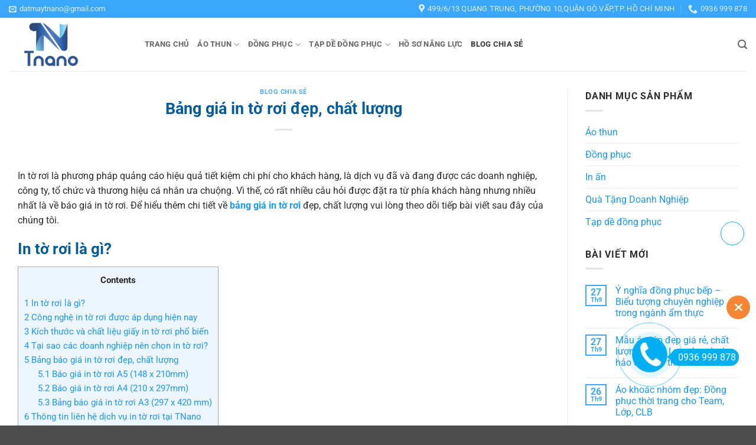

--- FILE ---
content_type: text/html; charset=UTF-8
request_url: https://datmay.net/bang-gia-in-to-roi/
body_size: 44014
content:
<!DOCTYPE html>
<html lang="vi" prefix="og: https://ogp.me/ns#" class="loading-site no-js">
<head><meta charset="UTF-8" /><script>if(navigator.userAgent.match(/MSIE|Internet Explorer/i)||navigator.userAgent.match(/Trident\/7\..*?rv:11/i)){var href=document.location.href;if(!href.match(/[?&]nowprocket/)){if(href.indexOf("?")==-1){if(href.indexOf("#")==-1){document.location.href=href+"?nowprocket=1"}else{document.location.href=href.replace("#","?nowprocket=1#")}}else{if(href.indexOf("#")==-1){document.location.href=href+"&nowprocket=1"}else{document.location.href=href.replace("#","&nowprocket=1#")}}}}</script><script>(()=>{class RocketLazyLoadScripts{constructor(){this.v="2.0.4",this.userEvents=["keydown","keyup","mousedown","mouseup","mousemove","mouseover","mouseout","touchmove","touchstart","touchend","touchcancel","wheel","click","dblclick","input"],this.attributeEvents=["onblur","onclick","oncontextmenu","ondblclick","onfocus","onmousedown","onmouseenter","onmouseleave","onmousemove","onmouseout","onmouseover","onmouseup","onmousewheel","onscroll","onsubmit"]}async t(){this.i(),this.o(),/iP(ad|hone)/.test(navigator.userAgent)&&this.h(),this.u(),this.l(this),this.m(),this.k(this),this.p(this),this._(),await Promise.all([this.R(),this.L()]),this.lastBreath=Date.now(),this.S(this),this.P(),this.D(),this.O(),this.M(),await this.C(this.delayedScripts.normal),await this.C(this.delayedScripts.defer),await this.C(this.delayedScripts.async),await this.T(),await this.F(),await this.j(),await this.A(),window.dispatchEvent(new Event("rocket-allScriptsLoaded")),this.everythingLoaded=!0,this.lastTouchEnd&&await new Promise(t=>setTimeout(t,500-Date.now()+this.lastTouchEnd)),this.I(),this.H(),this.U(),this.W()}i(){this.CSPIssue=sessionStorage.getItem("rocketCSPIssue"),document.addEventListener("securitypolicyviolation",t=>{this.CSPIssue||"script-src-elem"!==t.violatedDirective||"data"!==t.blockedURI||(this.CSPIssue=!0,sessionStorage.setItem("rocketCSPIssue",!0))},{isRocket:!0})}o(){window.addEventListener("pageshow",t=>{this.persisted=t.persisted,this.realWindowLoadedFired=!0},{isRocket:!0}),window.addEventListener("pagehide",()=>{this.onFirstUserAction=null},{isRocket:!0})}h(){let t;function e(e){t=e}window.addEventListener("touchstart",e,{isRocket:!0}),window.addEventListener("touchend",function i(o){o.changedTouches[0]&&t.changedTouches[0]&&Math.abs(o.changedTouches[0].pageX-t.changedTouches[0].pageX)<10&&Math.abs(o.changedTouches[0].pageY-t.changedTouches[0].pageY)<10&&o.timeStamp-t.timeStamp<200&&(window.removeEventListener("touchstart",e,{isRocket:!0}),window.removeEventListener("touchend",i,{isRocket:!0}),"INPUT"===o.target.tagName&&"text"===o.target.type||(o.target.dispatchEvent(new TouchEvent("touchend",{target:o.target,bubbles:!0})),o.target.dispatchEvent(new MouseEvent("mouseover",{target:o.target,bubbles:!0})),o.target.dispatchEvent(new PointerEvent("click",{target:o.target,bubbles:!0,cancelable:!0,detail:1,clientX:o.changedTouches[0].clientX,clientY:o.changedTouches[0].clientY})),event.preventDefault()))},{isRocket:!0})}q(t){this.userActionTriggered||("mousemove"!==t.type||this.firstMousemoveIgnored?"keyup"===t.type||"mouseover"===t.type||"mouseout"===t.type||(this.userActionTriggered=!0,this.onFirstUserAction&&this.onFirstUserAction()):this.firstMousemoveIgnored=!0),"click"===t.type&&t.preventDefault(),t.stopPropagation(),t.stopImmediatePropagation(),"touchstart"===this.lastEvent&&"touchend"===t.type&&(this.lastTouchEnd=Date.now()),"click"===t.type&&(this.lastTouchEnd=0),this.lastEvent=t.type,t.composedPath&&t.composedPath()[0].getRootNode()instanceof ShadowRoot&&(t.rocketTarget=t.composedPath()[0]),this.savedUserEvents.push(t)}u(){this.savedUserEvents=[],this.userEventHandler=this.q.bind(this),this.userEvents.forEach(t=>window.addEventListener(t,this.userEventHandler,{passive:!1,isRocket:!0})),document.addEventListener("visibilitychange",this.userEventHandler,{isRocket:!0})}U(){this.userEvents.forEach(t=>window.removeEventListener(t,this.userEventHandler,{passive:!1,isRocket:!0})),document.removeEventListener("visibilitychange",this.userEventHandler,{isRocket:!0}),this.savedUserEvents.forEach(t=>{(t.rocketTarget||t.target).dispatchEvent(new window[t.constructor.name](t.type,t))})}m(){const t="return false",e=Array.from(this.attributeEvents,t=>"data-rocket-"+t),i="["+this.attributeEvents.join("],[")+"]",o="[data-rocket-"+this.attributeEvents.join("],[data-rocket-")+"]",s=(e,i,o)=>{o&&o!==t&&(e.setAttribute("data-rocket-"+i,o),e["rocket"+i]=new Function("event",o),e.setAttribute(i,t))};new MutationObserver(t=>{for(const n of t)"attributes"===n.type&&(n.attributeName.startsWith("data-rocket-")||this.everythingLoaded?n.attributeName.startsWith("data-rocket-")&&this.everythingLoaded&&this.N(n.target,n.attributeName.substring(12)):s(n.target,n.attributeName,n.target.getAttribute(n.attributeName))),"childList"===n.type&&n.addedNodes.forEach(t=>{if(t.nodeType===Node.ELEMENT_NODE)if(this.everythingLoaded)for(const i of[t,...t.querySelectorAll(o)])for(const t of i.getAttributeNames())e.includes(t)&&this.N(i,t.substring(12));else for(const e of[t,...t.querySelectorAll(i)])for(const t of e.getAttributeNames())this.attributeEvents.includes(t)&&s(e,t,e.getAttribute(t))})}).observe(document,{subtree:!0,childList:!0,attributeFilter:[...this.attributeEvents,...e]})}I(){this.attributeEvents.forEach(t=>{document.querySelectorAll("[data-rocket-"+t+"]").forEach(e=>{this.N(e,t)})})}N(t,e){const i=t.getAttribute("data-rocket-"+e);i&&(t.setAttribute(e,i),t.removeAttribute("data-rocket-"+e))}k(t){Object.defineProperty(HTMLElement.prototype,"onclick",{get(){return this.rocketonclick||null},set(e){this.rocketonclick=e,this.setAttribute(t.everythingLoaded?"onclick":"data-rocket-onclick","this.rocketonclick(event)")}})}S(t){function e(e,i){let o=e[i];e[i]=null,Object.defineProperty(e,i,{get:()=>o,set(s){t.everythingLoaded?o=s:e["rocket"+i]=o=s}})}e(document,"onreadystatechange"),e(window,"onload"),e(window,"onpageshow");try{Object.defineProperty(document,"readyState",{get:()=>t.rocketReadyState,set(e){t.rocketReadyState=e},configurable:!0}),document.readyState="loading"}catch(t){console.log("WPRocket DJE readyState conflict, bypassing")}}l(t){this.originalAddEventListener=EventTarget.prototype.addEventListener,this.originalRemoveEventListener=EventTarget.prototype.removeEventListener,this.savedEventListeners=[],EventTarget.prototype.addEventListener=function(e,i,o){o&&o.isRocket||!t.B(e,this)&&!t.userEvents.includes(e)||t.B(e,this)&&!t.userActionTriggered||e.startsWith("rocket-")||t.everythingLoaded?t.originalAddEventListener.call(this,e,i,o):(t.savedEventListeners.push({target:this,remove:!1,type:e,func:i,options:o}),"mouseenter"!==e&&"mouseleave"!==e||t.originalAddEventListener.call(this,e,t.savedUserEvents.push,o))},EventTarget.prototype.removeEventListener=function(e,i,o){o&&o.isRocket||!t.B(e,this)&&!t.userEvents.includes(e)||t.B(e,this)&&!t.userActionTriggered||e.startsWith("rocket-")||t.everythingLoaded?t.originalRemoveEventListener.call(this,e,i,o):t.savedEventListeners.push({target:this,remove:!0,type:e,func:i,options:o})}}J(t,e){this.savedEventListeners=this.savedEventListeners.filter(i=>{let o=i.type,s=i.target||window;return e!==o||t!==s||(this.B(o,s)&&(i.type="rocket-"+o),this.$(i),!1)})}H(){EventTarget.prototype.addEventListener=this.originalAddEventListener,EventTarget.prototype.removeEventListener=this.originalRemoveEventListener,this.savedEventListeners.forEach(t=>this.$(t))}$(t){t.remove?this.originalRemoveEventListener.call(t.target,t.type,t.func,t.options):this.originalAddEventListener.call(t.target,t.type,t.func,t.options)}p(t){let e;function i(e){return t.everythingLoaded?e:e.split(" ").map(t=>"load"===t||t.startsWith("load.")?"rocket-jquery-load":t).join(" ")}function o(o){function s(e){const s=o.fn[e];o.fn[e]=o.fn.init.prototype[e]=function(){return this[0]===window&&t.userActionTriggered&&("string"==typeof arguments[0]||arguments[0]instanceof String?arguments[0]=i(arguments[0]):"object"==typeof arguments[0]&&Object.keys(arguments[0]).forEach(t=>{const e=arguments[0][t];delete arguments[0][t],arguments[0][i(t)]=e})),s.apply(this,arguments),this}}if(o&&o.fn&&!t.allJQueries.includes(o)){const e={DOMContentLoaded:[],"rocket-DOMContentLoaded":[]};for(const t in e)document.addEventListener(t,()=>{e[t].forEach(t=>t())},{isRocket:!0});o.fn.ready=o.fn.init.prototype.ready=function(i){function s(){parseInt(o.fn.jquery)>2?setTimeout(()=>i.bind(document)(o)):i.bind(document)(o)}return"function"==typeof i&&(t.realDomReadyFired?!t.userActionTriggered||t.fauxDomReadyFired?s():e["rocket-DOMContentLoaded"].push(s):e.DOMContentLoaded.push(s)),o([])},s("on"),s("one"),s("off"),t.allJQueries.push(o)}e=o}t.allJQueries=[],o(window.jQuery),Object.defineProperty(window,"jQuery",{get:()=>e,set(t){o(t)}})}P(){const t=new Map;document.write=document.writeln=function(e){const i=document.currentScript,o=document.createRange(),s=i.parentElement;let n=t.get(i);void 0===n&&(n=i.nextSibling,t.set(i,n));const c=document.createDocumentFragment();o.setStart(c,0),c.appendChild(o.createContextualFragment(e)),s.insertBefore(c,n)}}async R(){return new Promise(t=>{this.userActionTriggered?t():this.onFirstUserAction=t})}async L(){return new Promise(t=>{document.addEventListener("DOMContentLoaded",()=>{this.realDomReadyFired=!0,t()},{isRocket:!0})})}async j(){return this.realWindowLoadedFired?Promise.resolve():new Promise(t=>{window.addEventListener("load",t,{isRocket:!0})})}M(){this.pendingScripts=[];this.scriptsMutationObserver=new MutationObserver(t=>{for(const e of t)e.addedNodes.forEach(t=>{"SCRIPT"!==t.tagName||t.noModule||t.isWPRocket||this.pendingScripts.push({script:t,promise:new Promise(e=>{const i=()=>{const i=this.pendingScripts.findIndex(e=>e.script===t);i>=0&&this.pendingScripts.splice(i,1),e()};t.addEventListener("load",i,{isRocket:!0}),t.addEventListener("error",i,{isRocket:!0}),setTimeout(i,1e3)})})})}),this.scriptsMutationObserver.observe(document,{childList:!0,subtree:!0})}async F(){await this.X(),this.pendingScripts.length?(await this.pendingScripts[0].promise,await this.F()):this.scriptsMutationObserver.disconnect()}D(){this.delayedScripts={normal:[],async:[],defer:[]},document.querySelectorAll("script[type$=rocketlazyloadscript]").forEach(t=>{t.hasAttribute("data-rocket-src")?t.hasAttribute("async")&&!1!==t.async?this.delayedScripts.async.push(t):t.hasAttribute("defer")&&!1!==t.defer||"module"===t.getAttribute("data-rocket-type")?this.delayedScripts.defer.push(t):this.delayedScripts.normal.push(t):this.delayedScripts.normal.push(t)})}async _(){await this.L();let t=[];document.querySelectorAll("script[type$=rocketlazyloadscript][data-rocket-src]").forEach(e=>{let i=e.getAttribute("data-rocket-src");if(i&&!i.startsWith("data:")){i.startsWith("//")&&(i=location.protocol+i);try{const o=new URL(i).origin;o!==location.origin&&t.push({src:o,crossOrigin:e.crossOrigin||"module"===e.getAttribute("data-rocket-type")})}catch(t){}}}),t=[...new Map(t.map(t=>[JSON.stringify(t),t])).values()],this.Y(t,"preconnect")}async G(t){if(await this.K(),!0!==t.noModule||!("noModule"in HTMLScriptElement.prototype))return new Promise(e=>{let i;function o(){(i||t).setAttribute("data-rocket-status","executed"),e()}try{if(navigator.userAgent.includes("Firefox/")||""===navigator.vendor||this.CSPIssue)i=document.createElement("script"),[...t.attributes].forEach(t=>{let e=t.nodeName;"type"!==e&&("data-rocket-type"===e&&(e="type"),"data-rocket-src"===e&&(e="src"),i.setAttribute(e,t.nodeValue))}),t.text&&(i.text=t.text),t.nonce&&(i.nonce=t.nonce),i.hasAttribute("src")?(i.addEventListener("load",o,{isRocket:!0}),i.addEventListener("error",()=>{i.setAttribute("data-rocket-status","failed-network"),e()},{isRocket:!0}),setTimeout(()=>{i.isConnected||e()},1)):(i.text=t.text,o()),i.isWPRocket=!0,t.parentNode.replaceChild(i,t);else{const i=t.getAttribute("data-rocket-type"),s=t.getAttribute("data-rocket-src");i?(t.type=i,t.removeAttribute("data-rocket-type")):t.removeAttribute("type"),t.addEventListener("load",o,{isRocket:!0}),t.addEventListener("error",i=>{this.CSPIssue&&i.target.src.startsWith("data:")?(console.log("WPRocket: CSP fallback activated"),t.removeAttribute("src"),this.G(t).then(e)):(t.setAttribute("data-rocket-status","failed-network"),e())},{isRocket:!0}),s?(t.fetchPriority="high",t.removeAttribute("data-rocket-src"),t.src=s):t.src="data:text/javascript;base64,"+window.btoa(unescape(encodeURIComponent(t.text)))}}catch(i){t.setAttribute("data-rocket-status","failed-transform"),e()}});t.setAttribute("data-rocket-status","skipped")}async C(t){const e=t.shift();return e?(e.isConnected&&await this.G(e),this.C(t)):Promise.resolve()}O(){this.Y([...this.delayedScripts.normal,...this.delayedScripts.defer,...this.delayedScripts.async],"preload")}Y(t,e){this.trash=this.trash||[];let i=!0;var o=document.createDocumentFragment();t.forEach(t=>{const s=t.getAttribute&&t.getAttribute("data-rocket-src")||t.src;if(s&&!s.startsWith("data:")){const n=document.createElement("link");n.href=s,n.rel=e,"preconnect"!==e&&(n.as="script",n.fetchPriority=i?"high":"low"),t.getAttribute&&"module"===t.getAttribute("data-rocket-type")&&(n.crossOrigin=!0),t.crossOrigin&&(n.crossOrigin=t.crossOrigin),t.integrity&&(n.integrity=t.integrity),t.nonce&&(n.nonce=t.nonce),o.appendChild(n),this.trash.push(n),i=!1}}),document.head.appendChild(o)}W(){this.trash.forEach(t=>t.remove())}async T(){try{document.readyState="interactive"}catch(t){}this.fauxDomReadyFired=!0;try{await this.K(),this.J(document,"readystatechange"),document.dispatchEvent(new Event("rocket-readystatechange")),await this.K(),document.rocketonreadystatechange&&document.rocketonreadystatechange(),await this.K(),this.J(document,"DOMContentLoaded"),document.dispatchEvent(new Event("rocket-DOMContentLoaded")),await this.K(),this.J(window,"DOMContentLoaded"),window.dispatchEvent(new Event("rocket-DOMContentLoaded"))}catch(t){console.error(t)}}async A(){try{document.readyState="complete"}catch(t){}try{await this.K(),this.J(document,"readystatechange"),document.dispatchEvent(new Event("rocket-readystatechange")),await this.K(),document.rocketonreadystatechange&&document.rocketonreadystatechange(),await this.K(),this.J(window,"load"),window.dispatchEvent(new Event("rocket-load")),await this.K(),window.rocketonload&&window.rocketonload(),await this.K(),this.allJQueries.forEach(t=>t(window).trigger("rocket-jquery-load")),await this.K(),this.J(window,"pageshow");const t=new Event("rocket-pageshow");t.persisted=this.persisted,window.dispatchEvent(t),await this.K(),window.rocketonpageshow&&window.rocketonpageshow({persisted:this.persisted})}catch(t){console.error(t)}}async K(){Date.now()-this.lastBreath>45&&(await this.X(),this.lastBreath=Date.now())}async X(){return document.hidden?new Promise(t=>setTimeout(t)):new Promise(t=>requestAnimationFrame(t))}B(t,e){return e===document&&"readystatechange"===t||(e===document&&"DOMContentLoaded"===t||(e===window&&"DOMContentLoaded"===t||(e===window&&"load"===t||e===window&&"pageshow"===t)))}static run(){(new RocketLazyLoadScripts).t()}}RocketLazyLoadScripts.run()})();</script>
	
	<link rel="profile" href="http://gmpg.org/xfn/11" />
	<link rel="pingback" href="https://datmay.net/xmlrpc.php" />

	<script type="rocketlazyloadscript">(function(html){html.className = html.className.replace(/\bno-js\b/,'js')})(document.documentElement);</script>
	<style>img:is([sizes="auto" i], [sizes^="auto," i]) { contain-intrinsic-size: 3000px 1500px }</style>
	<meta name="viewport" content="width=device-width, initial-scale=1" />
<!-- Tối ưu hóa công cụ tìm kiếm bởi Rank Math PRO - https://rankmath.com/ -->
<title>Bảng giá in tờ rơi đẹp, chất lượng &raquo; Đặt May TNANO</title>
<meta name="description" content="In tờ rơi là phương pháp quảng cáo hiệu quả tiết kiệm chi phí cho khách hàng, là dịch vụ đã và đang được các doanh nghiệp, công ty, tổ chức và thương hiệu cá"/>
<meta name="robots" content="follow, index, max-snippet:-1, max-video-preview:-1, max-image-preview:large"/>
<link rel="canonical" href="https://datmay.net/bang-gia-in-to-roi/" />
<meta property="og:locale" content="vi_VN" />
<meta property="og:type" content="article" />
<meta property="og:title" content="Bảng giá in tờ rơi đẹp, chất lượng &raquo; Đặt May TNANO" />
<meta property="og:description" content="In tờ rơi là phương pháp quảng cáo hiệu quả tiết kiệm chi phí cho khách hàng, là dịch vụ đã và đang được các doanh nghiệp, công ty, tổ chức và thương hiệu cá" />
<meta property="og:url" content="https://datmay.net/bang-gia-in-to-roi/" />
<meta property="og:site_name" content="Đặt May TNANO" />
<meta property="article:publisher" content="https://www.facebook.com/datmay.net" />
<meta property="article:author" content="https://www.facebook.com/syaoran.tien/" />
<meta property="article:section" content="Blog chia sẻ" />
<meta property="og:updated_time" content="2025-02-23T20:15:05+07:00" />
<meta property="fb:admins" content="https://www.facebook.com/syaoran.tien/" />
<meta property="og:image" content="https://datmay.net/wp-content/uploads/2022/12/Bang-bao-gia-in-to-roi-dep-chat-luong.jpg" />
<meta property="og:image:secure_url" content="https://datmay.net/wp-content/uploads/2022/12/Bang-bao-gia-in-to-roi-dep-chat-luong.jpg" />
<meta property="og:image:width" content="800" />
<meta property="og:image:height" content="603" />
<meta property="og:image:alt" content="Bảng báo giá in tờ rơi đẹp, chất lượng" />
<meta property="og:image:type" content="image/jpeg" />
<meta property="article:published_time" content="2025-02-02T06:47:51+07:00" />
<meta property="article:modified_time" content="2025-02-23T20:15:05+07:00" />
<meta name="twitter:card" content="summary_large_image" />
<meta name="twitter:title" content="Bảng giá in tờ rơi đẹp, chất lượng &raquo; Đặt May TNANO" />
<meta name="twitter:description" content="In tờ rơi là phương pháp quảng cáo hiệu quả tiết kiệm chi phí cho khách hàng, là dịch vụ đã và đang được các doanh nghiệp, công ty, tổ chức và thương hiệu cá" />
<meta name="twitter:site" content="@tmay94258368" />
<meta name="twitter:creator" content="@tmay94258368" />
<meta name="twitter:image" content="https://datmay.net/wp-content/uploads/2022/12/Bang-bao-gia-in-to-roi-dep-chat-luong.jpg" />
<meta name="twitter:label1" content="Được viết bởi" />
<meta name="twitter:data1" content="datmay" />
<meta name="twitter:label2" content="Thời gian để đọc" />
<meta name="twitter:data2" content="7 phút" />
<script type="application/ld+json" class="rank-math-schema-pro">{"@context":"https://schema.org","@graph":[{"@type":"Place","@id":"https://datmay.net/#place","geo":{"@type":"GeoCoordinates","latitude":"@10.8394212","longitude":"106.6577304"},"hasMap":"https://www.google.com/maps/search/?api=1&amp;query=@10.8394212,106.6577304","address":{"@type":"PostalAddress","streetAddress":"656/91 Quang Trung","addressLocality":"Ph\u01b0\u1eddng 11, Qu\u1eadn G\u00f2 V\u1ea5p","addressRegion":"H\u1ed3 Ch\u00ed Minh","postalCode":"700000","addressCountry":"Vi\u1ec7t Nam"}},{"@type":["ShoppingCenter","Organization"],"@id":"https://datmay.net/#organization","name":"Datmay.net","url":"https://datmay.net","sameAs":["https://www.facebook.com/datmay.net","https://twitter.com/tmay94258368"],"email":"datmay.net@gmail.com","address":{"@type":"PostalAddress","streetAddress":"656/91 Quang Trung","addressLocality":"Ph\u01b0\u1eddng 11, Qu\u1eadn G\u00f2 V\u1ea5p","addressRegion":"H\u1ed3 Ch\u00ed Minh","postalCode":"700000","addressCountry":"Vi\u1ec7t Nam"},"logo":{"@type":"ImageObject","@id":"https://datmay.net/#logo","url":"https://datmay.net/wp-content/uploads/2021/11/logo.png","contentUrl":"https://datmay.net/wp-content/uploads/2021/11/logo.png","caption":"Datmay.net","inLanguage":"vi","width":"229","height":"80"},"priceRange":"$","location":{"@id":"https://datmay.net/#place"},"image":{"@id":"https://datmay.net/#logo"},"telephone":"0934472776"},{"@type":"WebSite","@id":"https://datmay.net/#website","url":"https://datmay.net","name":"Datmay.net","publisher":{"@id":"https://datmay.net/#organization"},"inLanguage":"vi"},{"@type":"ImageObject","@id":"https://datmay.net/wp-content/uploads/2022/12/Bang-bao-gia-in-to-roi-dep-chat-luong.jpg","url":"https://datmay.net/wp-content/uploads/2022/12/Bang-bao-gia-in-to-roi-dep-chat-luong.jpg","width":"800","height":"603","caption":"B\u1ea3ng b\u00e1o gi\u00e1 in t\u1edd r\u01a1i \u0111\u1eb9p, ch\u1ea5t l\u01b0\u1ee3ng","inLanguage":"vi"},{"@type":"BreadcrumbList","@id":"https://datmay.net/bang-gia-in-to-roi/#breadcrumb","itemListElement":[{"@type":"ListItem","position":"1","item":{"@id":"https://datmay.net","name":"Home"}},{"@type":"ListItem","position":"2","item":{"@id":"https://datmay.net/blog/","name":"Blog chia s\u1ebb"}},{"@type":"ListItem","position":"3","item":{"@id":"https://datmay.net/bang-gia-in-to-roi/","name":"B\u1ea3ng gi\u00e1 in t\u1edd r\u01a1i \u0111\u1eb9p, ch\u1ea5t l\u01b0\u1ee3ng"}}]},{"@type":"WebPage","@id":"https://datmay.net/bang-gia-in-to-roi/#webpage","url":"https://datmay.net/bang-gia-in-to-roi/","name":"B\u1ea3ng gi\u00e1 in t\u1edd r\u01a1i \u0111\u1eb9p, ch\u1ea5t l\u01b0\u1ee3ng &raquo; \u0110\u1eb7t May TNANO","datePublished":"2025-02-02T06:47:51+07:00","dateModified":"2025-02-23T20:15:05+07:00","isPartOf":{"@id":"https://datmay.net/#website"},"primaryImageOfPage":{"@id":"https://datmay.net/wp-content/uploads/2022/12/Bang-bao-gia-in-to-roi-dep-chat-luong.jpg"},"inLanguage":"vi","breadcrumb":{"@id":"https://datmay.net/bang-gia-in-to-roi/#breadcrumb"}},{"@type":"Person","@id":"https://datmay.net/author/datmay/","name":"datmay","url":"https://datmay.net/author/datmay/","image":{"@type":"ImageObject","@id":"https://secure.gravatar.com/avatar/510824a1f706c2ce2ec2802175ec854e3e3f0fd9c66414a6242cb5bd7b435c8f?s=96&amp;d=mm&amp;r=g","url":"https://secure.gravatar.com/avatar/510824a1f706c2ce2ec2802175ec854e3e3f0fd9c66414a6242cb5bd7b435c8f?s=96&amp;d=mm&amp;r=g","caption":"datmay","inLanguage":"vi"},"worksFor":{"@id":"https://datmay.net/#organization"}},{"@type":"Article","headline":"B\u1ea3ng gi\u00e1 in t\u1edd r\u01a1i \u0111\u1eb9p, ch\u1ea5t l\u01b0\u1ee3ng &raquo; \u0110\u1eb7t May TNANO","datePublished":"2025-02-02T06:47:51+07:00","dateModified":"2025-02-23T20:15:05+07:00","articleSection":"Blog chia s\u1ebb","author":{"@id":"https://datmay.net/author/datmay/","name":"datmay"},"publisher":{"@id":"https://datmay.net/#organization"},"description":"In t\u1edd r\u01a1i l\u00e0 ph\u01b0\u01a1ng ph\u00e1p qu\u1ea3ng c\u00e1o hi\u1ec7u qu\u1ea3 ti\u1ebft ki\u1ec7m chi ph\u00ed cho kh\u00e1ch h\u00e0ng, l\u00e0 d\u1ecbch v\u1ee5 \u0111\u00e3 v\u00e0 \u0111ang \u0111\u01b0\u1ee3c c\u00e1c doanh nghi\u1ec7p, c\u00f4ng ty, t\u1ed5 ch\u1ee9c v\u00e0 th\u01b0\u01a1ng hi\u1ec7u c\u00e1","name":"B\u1ea3ng gi\u00e1 in t\u1edd r\u01a1i \u0111\u1eb9p, ch\u1ea5t l\u01b0\u1ee3ng &raquo; \u0110\u1eb7t May TNANO","@id":"https://datmay.net/bang-gia-in-to-roi/#richSnippet","isPartOf":{"@id":"https://datmay.net/bang-gia-in-to-roi/#webpage"},"image":{"@id":"https://datmay.net/wp-content/uploads/2022/12/Bang-bao-gia-in-to-roi-dep-chat-luong.jpg"},"inLanguage":"vi","mainEntityOfPage":{"@id":"https://datmay.net/bang-gia-in-to-roi/#webpage"}}]}</script>
<!-- /Plugin SEO WordPress Rank Math -->

<link rel='dns-prefetch' href='//www.googletagmanager.com' />

<link rel='prefetch' href='https://datmay.net/wp-content/themes/flatsome/assets/js/flatsome.js?ver=e2eddd6c228105dac048' />
<link rel='prefetch' href='https://datmay.net/wp-content/themes/flatsome/assets/js/chunk.slider.js?ver=3.20.3' />
<link rel='prefetch' href='https://datmay.net/wp-content/themes/flatsome/assets/js/chunk.popups.js?ver=3.20.3' />
<link rel='prefetch' href='https://datmay.net/wp-content/themes/flatsome/assets/js/chunk.tooltips.js?ver=3.20.3' />
<link rel='prefetch' href='https://datmay.net/wp-content/themes/flatsome/assets/js/woocommerce.js?ver=1c9be63d628ff7c3ff4c' />
<link data-minify="1" rel='stylesheet' id='Ws247_aio_ct_button_aio_ct_button.css-css' href='https://datmay.net/wp-content/cache/background-css/1/datmay.net/wp-content/cache/min/1/wp-content/plugins/all-in-one-contact-buttons-wpshare247/assets/aio_ct_button.css?ver=1767797450&wpr_t=1767823818' type='text/css' media='all' />
<link data-minify="1" rel='stylesheet' id='Ws247_aio_ct_button_fontawesome-6.6.0-css' href='https://datmay.net/wp-content/cache/min/1/wp-content/plugins/all-in-one-contact-buttons-wpshare247/assets/js/fontawesome-free-6.6.0/css/all.min.css?ver=1767797450' type='text/css' media='all' />
<link rel='stylesheet' id='toc-screen-css' href='https://datmay.net/wp-content/plugins/table-of-contents-plus/screen.min.css' type='text/css' media='all' />
<style id='woocommerce-inline-inline-css' type='text/css'>
.woocommerce form .form-row .required { visibility: visible; }
</style>
<link data-minify="1" rel='stylesheet' id='flatsome-swatches-frontend-css' href='https://datmay.net/wp-content/cache/min/1/wp-content/themes/flatsome/assets/css/extensions/flatsome-swatches-frontend.css?ver=1767797450' type='text/css' media='all' />
<link data-minify="1" rel='stylesheet' id='flatsome-main-css' href='https://datmay.net/wp-content/cache/background-css/1/datmay.net/wp-content/cache/min/1/wp-content/themes/flatsome/assets/css/flatsome.css?ver=1767797450&wpr_t=1767823818' type='text/css' media='all' />
<style id='flatsome-main-inline-css' type='text/css'>
@font-face {
				font-family: "fl-icons";
				font-display: block;
				src: url(https://datmay.net/wp-content/themes/flatsome/assets/css/icons/fl-icons.eot?v=3.20.3);
				src:
					url(https://datmay.net/wp-content/themes/flatsome/assets/css/icons/fl-icons.eot#iefix?v=3.20.3) format("embedded-opentype"),
					url(https://datmay.net/wp-content/themes/flatsome/assets/css/icons/fl-icons.woff2?v=3.20.3) format("woff2"),
					url(https://datmay.net/wp-content/themes/flatsome/assets/css/icons/fl-icons.ttf?v=3.20.3) format("truetype"),
					url(https://datmay.net/wp-content/themes/flatsome/assets/css/icons/fl-icons.woff?v=3.20.3) format("woff"),
					url(https://datmay.net/wp-content/themes/flatsome/assets/css/icons/fl-icons.svg?v=3.20.3#fl-icons) format("svg");
			}
</style>
<link data-minify="1" rel='stylesheet' id='flatsome-shop-css' href='https://datmay.net/wp-content/cache/min/1/wp-content/themes/flatsome/assets/css/flatsome-shop.css?ver=1767797450' type='text/css' media='all' />
<link rel='stylesheet' id='flatsome-style-css' href='https://datmay.net/wp-content/themes/flatsome-child/style.css' type='text/css' media='all' />
<style id='rocket-lazyload-inline-css' type='text/css'>
.rll-youtube-player{position:relative;padding-bottom:56.23%;height:0;overflow:hidden;max-width:100%;}.rll-youtube-player:focus-within{outline: 2px solid currentColor;outline-offset: 5px;}.rll-youtube-player iframe{position:absolute;top:0;left:0;width:100%;height:100%;z-index:100;background:0 0}.rll-youtube-player img{bottom:0;display:block;left:0;margin:auto;max-width:100%;width:100%;position:absolute;right:0;top:0;border:none;height:auto;-webkit-transition:.4s all;-moz-transition:.4s all;transition:.4s all}.rll-youtube-player img:hover{-webkit-filter:brightness(75%)}.rll-youtube-player .play{height:100%;width:100%;left:0;top:0;position:absolute;background:var(--wpr-bg-21437078-1e81-4aa4-abef-bd164df92e11) no-repeat center;background-color: transparent !important;cursor:pointer;border:none;}
</style>
<script type="rocketlazyloadscript" data-rocket-type="text/javascript" data-rocket-src="https://datmay.net/wp-includes/js/jquery/jquery.min.js" id="jquery-core-js" data-rocket-defer defer></script>
<script type="rocketlazyloadscript" data-rocket-type="text/javascript" data-rocket-src="https://datmay.net/wp-content/plugins/woocommerce/assets/js/jquery-blockui/jquery.blockUI.min.js" id="wc-jquery-blockui-js" data-wp-strategy="defer" data-rocket-defer defer></script>
<script type="text/javascript" id="wc-add-to-cart-js-extra">
/* <![CDATA[ */
var wc_add_to_cart_params = {"ajax_url":"\/wp-admin\/admin-ajax.php","wc_ajax_url":"\/?wc-ajax=%%endpoint%%","i18n_view_cart":"Xem gi\u1ecf h\u00e0ng","cart_url":"https:\/\/datmay.net\/cart\/","is_cart":"","cart_redirect_after_add":"no"};
/* ]]> */
</script>
<script type="rocketlazyloadscript" data-rocket-type="text/javascript" data-rocket-src="https://datmay.net/wp-content/plugins/woocommerce/assets/js/frontend/add-to-cart.min.js" id="wc-add-to-cart-js" defer="defer" data-wp-strategy="defer"></script>
<script type="rocketlazyloadscript" data-rocket-type="text/javascript" data-rocket-src="https://datmay.net/wp-content/plugins/woocommerce/assets/js/js-cookie/js.cookie.min.js" id="wc-js-cookie-js" data-wp-strategy="defer" data-rocket-defer defer></script>
<link rel="https://api.w.org/" href="https://datmay.net/wp-json/" /><link rel="alternate" title="JSON" type="application/json" href="https://datmay.net/wp-json/wp/v2/posts/17491" /><link rel="alternate" title="oNhúng (JSON)" type="application/json+oembed" href="https://datmay.net/wp-json/oembed/1.0/embed?url=https%3A%2F%2Fdatmay.net%2Fbang-gia-in-to-roi%2F" />
<link rel="alternate" title="oNhúng (XML)" type="text/xml+oembed" href="https://datmay.net/wp-json/oembed/1.0/embed?url=https%3A%2F%2Fdatmay.net%2Fbang-gia-in-to-roi%2F&#038;format=xml" />
<meta name="generator" content="Site Kit by Google 1.168.0" /><meta name="google-site-verification" content="gnElp_Aft0gtchQvchroq4AsOpEiF7d7hi5-ALEpgt0" />

<!-- Google tag (gtag.js) -->
<script type="rocketlazyloadscript" async data-rocket-src="https://www.googletagmanager.com/gtag/js?id=G-TBL28F9K15"></script>
<script type="rocketlazyloadscript">
  window.dataLayer = window.dataLayer || [];
  function gtag(){dataLayer.push(arguments);}
  gtag('js', new Date());

  gtag('config', 'G-TBL28F9K15');
</script>






<script type="application/ld+json">
{
  "@context": "https://schema.org",
  "@graph": [
    {
      "@type": ["LocalBusiness", "ClothingStore"],
      "@id": "https://datmay.net/#localbusiness",
      "name": "Đặt May TNANO",
      "alternateName": "TNANO Uniform",
      "description": "Chuyên may đồng phục áo thun cao cấp, thiết kế theo yêu cầu với hơn 8 năm kinh nghiệm. Phục vụ doanh nghiệp, trường học, nhà hàng trên toàn quốc.",
      "url": "https://datmay.net/",
      "logo": {
        "@type": "ImageObject",
        "@id": "https://datmay.net/#logo",
        "url": "https://datmay.net/wp-content/uploads/2024/03/logo-chuan-tnano-992x800.png",
        "contentUrl": "https://datmay.net/wp-content/uploads/2024/03/logo-chuan-tnano-992x800.png",
        "width": 992,
        "height": 800,
        "caption": "Logo Đặt May TNANO"
      },
      "address": {
        "@type": "PostalAddress",
        "streetAddress": "499/6/13 Quang Trung, Phường 10",
        "addressLocality": "Quận Gò Vấp",
        "addressRegion": "TP. Hồ Chí Minh",
        "postalCode": "700000",
        "addressCountry": "VN"
      },
      "geo": {
        "@type": "GeoCoordinates",
        "latitude": 10.8231,
        "longitude": 106.6297
      },
      "contactPoint": {
        "@type": "ContactPoint",
        "telephone": "+84936999878",
        "contactType": "customer service",
        "availableLanguage": ["Vietnamese"],
        "areaServed": "VN"
      },
      "openingHoursSpecification": {
        "@type": "OpeningHoursSpecification",
        "dayOfWeek": [
          "Monday", "Tuesday", "Wednesday", "Thursday", "Friday", "Saturday", "Sunday"
        ],
        "opens": "08:00",
        "closes": "18:00"
      },
      "priceRange": "$$",
      "currenciesAccepted": "VND",
      "paymentAccepted": ["Cash", "Credit Card", "Bank Transfer"],
      "areaServed": {
        "@type": "Country",
        "name": "Vietnam"
      },
      "aggregateRating": {
        "@type": "AggregateRating",
        "ratingValue": "4.8",
        "reviewCount": "150",
        "bestRating": "5",
        "worstRating": "1"
      },
      "sameAs": [
        "https://www.facebook.com/datmaytnano",
        "https://twitter.com/tmay94258368"
      ]
    },
    {
      "@type": "Product",
      "@id": "https://datmay.net/ao-thun-dong-phuc-cotton/#product",
      "name": "Áo thun đồng phục cotton",
      "description": "Áo thun đồng phục chất liệu cotton 100% cao cấp, thấm hút mồ hôi tốt, thoáng mát. Phù hợp cho đồng phục công ty, trường học, nhà hàng. Có thể in logo, thêu logo theo yêu cầu.",
      "image": [
        {
          "@type": "ImageObject",
          "url": "https://datmay.net/wp-content/uploads/2024/01/ao-thun-cotton-dong-phuc-tnano.jpg",
          "width": 800,
          "height": 600,
          "caption": "Áo thun đồng phục cotton TNANO"
        },
        {
          "@type": "ImageObject",
          "url": "https://datmay.net/wp-content/uploads/2024/01/mau-ao-thun-cotton-trang.jpg",
          "width": 800,
          "height": 600,
          "caption": "Áo thun cotton màu trắng"
        },
        {
          "@type": "ImageObject",
          "url": "https://datmay.net/wp-content/uploads/2024/01/ao-thun-cotton-xanh-navy.jpg",
          "width": 800,
          "height": 600,
          "caption": "Áo thun cotton xanh navy"
        },
        {
          "@type": "ImageObject",
          "url": "https://datmay.net/wp-content/uploads/2024/01/logo-in-ao-thun-cotton.jpg",
          "width": 800,
          "height": 600,
          "caption": "Logo in trên áo thun cotton"
        }
      ],
      "brand": {
        "@type": "Brand",
        "name": "TNANO",
        "logo": "https://datmay.net/wp-content/uploads/2024/03/logo-chuan-tnano-992x800.png"
      },
      "manufacturer": {
        "@type": "Organization",
        "@id": "https://datmay.net/#organization"
      },
      "category": "Áo thun đồng phục",
      "material": "Cotton 100%",
      "color": ["Trắng", "Đen", "Xanh navy", "Xanh dương", "Đỏ", "Vàng", "Xám"],
      "size": ["S", "M", "L", "XL", "XXL", "XXXL"],
      "sku": "TNANO-COTTON-001",
      "gtin": "1234567890123",
      "mpn": "COTTON-UNIFORM-2024",
      "offers": {
        "@type": "Offer",
        "@id": "https://datmay.net/ao-thun-dong-phuc-cotton/#offer",
        "priceCurrency": "VND",
        "price": "85000",
        "lowPrice": "75000",
        "highPrice": "95000",
        "availability": "https://schema.org/InStock",
        "validFrom": "2024-01-01",
        "validThrough": "2025-12-31",
        "seller": {
          "@type": "Organization",
          "@id": "https://datmay.net/#organization"
        },
        "itemCondition": "https://schema.org/NewCondition",
        "warranty": {
          "@type": "WarrantyPromise",
          "durationOfWarranty": "P6M",
          "warrantyScope": "Lỗi may, phai màu, co rút"
        },
        "deliveryLeadTime": {
          "@type": "QuantitativeValue",
          "value": "7-10",
          "unitCode": "DAY"
        }
      },
      "aggregateRating": {
        "@type": "AggregateRating",
        "ratingValue": "4.8",
        "reviewCount": "127",
        "bestRating": "5",
        "worstRating": "1"
      },
      "review": [
        {
          "@type": "Review",
          "reviewRating": {
            "@type": "Rating",
            "ratingValue": "5",
            "bestRating": "5"
          },
          "author": {
            "@type": "Person",
            "name": "Nguyễn Văn A"
          },
          "reviewBody": "Áo thun cotton chất lượng tuyệt vời, mặc rất thoáng mát và thấm hút mồ hôi tốt. Logo in sắc nét, không phai màu sau nhiều lần giặt. Đội ngũ nhân viên mặc rất đẹp và chuyên nghiệp.",
          "datePublished": "2024-12-15"
        },
        {
          "@type": "Review",
          "reviewRating": {
            "@type": "Rating",
            "ratingValue": "5",
            "bestRating": "5"
          },
          "author": {
            "@type": "Person",
            "name": "Trần Thị B"
          },
          "reviewBody": "Đặt 50 áo cho công ty, chất lượng đồng đều, size chuẩn. Giao hàng đúng hạn, đóng gói cẩn thận. Giá cả hợp lý so với chất lượng. Sẽ đặt thêm cho đợt sau.",
          "datePublished": "2024-12-10"
        }
      ]
    },
    {
      "@type": "Product",
      "@id": "https://datmay.net/ao-thun-dong-phuc-polyester/#product",
      "name": "Áo thun đồng phục polyester",
      "description": "Áo thun đồng phục chất liệu polyester cao cấp, khô nhanh, không nhăn, bền màu. Phù hợp cho môi trường làm việc năng động, thể thao. Có thể in logo, thêu logo theo yêu cầu.",
      "image": [
        {
          "@type": "ImageObject",
          "url": "https://datmay.net/wp-content/uploads/2024/01/ao-thun-polyester-dong-phuc-tnano.jpg",
          "width": 800,
          "height": 600,
          "caption": "Áo thun đồng phục polyester TNANO"
        },
        {
          "@type": "ImageObject",
          "url": "https://datmay.net/wp-content/uploads/2024/01/mau-ao-thun-polyester-den.jpg",
          "width": 800,
          "height": 600,
          "caption": "Áo thun polyester màu đen"
        },
        {
          "@type": "ImageObject",
          "url": "https://datmay.net/wp-content/uploads/2024/01/ao-thun-polyester-xanh-duong.jpg",
          "width": 800,
          "height": 600,
          "caption": "Áo thun polyester xanh dương"
        },
        {
          "@type": "ImageObject",
          "url": "https://datmay.net/wp-content/uploads/2024/01/logo-theu-ao-thun-polyester.jpg",
          "width": 800,
          "height": 600,
          "caption": "Logo thêu trên áo thun polyester"
        }
      ],
      "brand": {
        "@type": "Brand",
        "name": "TNANO",
        "logo": "https://datmay.net/wp-content/uploads/2024/03/logo-chuan-tnano-992x800.png"
      },
      "manufacturer": {
        "@type": "Organization",
        "@id": "https://datmay.net/#organization"
      },
      "category": "Áo thun đồng phục",
      "material": "Polyester 100%",
      "color": ["Trắng", "Đen", "Xanh navy", "Xanh dương", "Đỏ", "Vàng", "Xám"],
      "size": ["S", "M", "L", "XL", "XXL", "XXXL"],
      "sku": "TNANO-POLYESTER-001",
      "gtin": "1234567890124",
      "mpn": "POLYESTER-UNIFORM-2024",
      "offers": {
        "@type": "Offer",
        "@id": "https://datmay.net/ao-thun-dong-phuc-polyester/#offer",
        "priceCurrency": "VND",
        "price": "95000",
        "lowPrice": "85000",
        "highPrice": "105000",
        "availability": "https://schema.org/InStock",
        "validFrom": "2024-01-01",
        "validThrough": "2025-12-31",
        "seller": {
          "@type": "Organization",
          "@id": "https://datmay.net/#organization"
        },
        "itemCondition": "https://schema.org/NewCondition",
        "warranty": {
          "@type": "WarrantyPromise",
          "durationOfWarranty": "P6M",
          "warrantyScope": "Lỗi may, phai màu, co rút"
        },
        "deliveryLeadTime": {
          "@type": "QuantitativeValue",
          "value": "7-10",
          "unitCode": "DAY"
        }
      },
      "aggregateRating": {
        "@type": "AggregateRating",
        "ratingValue": "4.7",
        "reviewCount": "98",
        "bestRating": "5",
        "worstRating": "1"
      },
      "review": [
        {
          "@type": "Review",
          "reviewRating": {
            "@type": "Rating",
            "ratingValue": "5",
            "bestRating": "5"
          },
          "author": {
            "@type": "Person",
            "name": "Phạm Văn D"
          },
          "reviewBody": "Áo polyester rất phù hợp cho nhân viên bán hàng, khô nhanh, không nhăn. Mặc cả ngày vẫn giữ form dáng đẹp. Logo thêu rất tinh tế và bền.",
          "datePublished": "2024-12-12"
        },
        {
          "@type": "Review",
          "reviewRating": {
            "@type": "Rating",
            "ratingValue": "4",
            "bestRating": "5"
          },
          "author": {
            "@type": "Person",
            "name": "Hoàng Thị E"
          },
          "reviewBody": "Chất liệu polyester bền đẹp, màu sắc tươi sáng. Tuy nhiên hơi kém thấm hút so với cotton. Phù hợp cho môi trường có điều hòa.",
          "datePublished": "2024-12-08"
        }
      ]
    },
    {
      "@type": "Organization",
      "@id": "https://datmay.net/#organization",
      "name": "Công Ty TNHH Đầu Tư Và May Mặc TNano",
      "legalName": "Công Ty TNHH Đầu Tư Và May Mặc TNano",
      "url": "https://datmay.net/",
      "logo": {
        "@id": "https://datmay.net/#logo"
      },
      "address": {
        "@type": "PostalAddress",
        "streetAddress": "499/6/13 Quang Trung, Phường 10",
        "addressLocality": "Quận Gò Vấp",
        "addressRegion": "TP. Hồ Chí Minh",
        "addressCountry": "VN"
      },
      "founder": {
        "@type": "Person",
        "name": "Bùi Thế Tiến",
        "jobTitle": "Founder & CEO"
      }
    }
  ]
}
</script>



	<noscript><style>.woocommerce-product-gallery{ opacity: 1 !important; }</style></noscript>
	<link rel="icon" href="https://datmay.net/wp-content/uploads/2022/05/logo-tnano-N.png" sizes="32x32" />
<link rel="icon" href="https://datmay.net/wp-content/uploads/2022/05/logo-tnano-N.png" sizes="192x192" />
<link rel="apple-touch-icon" href="https://datmay.net/wp-content/uploads/2022/05/logo-tnano-N.png" />
<meta name="msapplication-TileImage" content="https://datmay.net/wp-content/uploads/2022/05/logo-tnano-N.png" />
<style id="custom-css" type="text/css">:root {--primary-color: #3ba7fb;--fs-color-primary: #3ba7fb;--fs-color-secondary: #C05530;--fs-color-success: #627D47;--fs-color-alert: #3ba7fb;--fs-color-base: #2d2d2d;--fs-experimental-link-color: #1c98f6;--fs-experimental-link-color-hover: #111;}.tooltipster-base {--tooltip-color: #fff;--tooltip-bg-color: #000;}.off-canvas-right .mfp-content, .off-canvas-left .mfp-content {--drawer-width: 300px;}.off-canvas .mfp-content.off-canvas-cart {--drawer-width: 360px;}.container-width, .full-width .ubermenu-nav, .container, .row{max-width: 1250px}.row.row-collapse{max-width: 1220px}.row.row-small{max-width: 1242.5px}.row.row-large{max-width: 1280px}.header-main{height: 90px}#logo img{max-height: 90px}#logo{width:200px;}#logo img{padding:5px 0;}.stuck #logo img{padding:6px 0;}.header-bottom{min-height: 55px}.header-top{min-height: 30px}.transparent .header-main{height: 90px}.transparent #logo img{max-height: 90px}.has-transparent + .page-title:first-of-type,.has-transparent + #main > .page-title,.has-transparent + #main > div > .page-title,.has-transparent + #main .page-header-wrapper:first-of-type .page-title{padding-top: 120px;}.header.show-on-scroll,.stuck .header-main{height:78px!important}.stuck #logo img{max-height: 78px!important}.search-form{ width: 29%;}.header-bg-color {background-color: rgba(255,255,255,0.9)}.header-bottom {background-color: rgba(0,201,219,0.41)}.header-main .nav > li > a{line-height: 16px }.stuck .header-main .nav > li > a{line-height: 3px }.header-bottom-nav > li > a{line-height: 16px }@media (max-width: 549px) {.header-main{height: 70px}#logo img{max-height: 70px}}.nav-dropdown{font-size:110%}h1,h2,h3,h4,h5,h6,.heading-font{color: #055c9d;}body{font-size: 100%;}@media screen and (max-width: 549px){body{font-size: 100%;}}body{font-family: Roboto, sans-serif;}body {font-weight: 400;font-style: normal;}.nav > li > a {font-family: Roboto, sans-serif;}.mobile-sidebar-levels-2 .nav > li > ul > li > a {font-family: Roboto, sans-serif;}.nav > li > a,.mobile-sidebar-levels-2 .nav > li > ul > li > a {font-weight: 700;font-style: normal;}h1,h2,h3,h4,h5,h6,.heading-font, .off-canvas-center .nav-sidebar.nav-vertical > li > a{font-family: Roboto, sans-serif;}h1,h2,h3,h4,h5,h6,.heading-font,.banner h1,.banner h2 {font-weight: 700;font-style: normal;}.alt-font{font-family: Roboto, sans-serif;}.alt-font {font-weight: 700!important;font-style: normal!important;}@media screen and (min-width: 550px){.products .box-vertical .box-image{min-width: 247px!important;width: 247px!important;}}.nav-vertical-fly-out > li + li {border-top-width: 1px; border-top-style: solid;}/* Custom CSS */@media screen and (max-width: 767px).ptmh1-wrap-css {padding: 2px;}.ptmh1-wrap-css {background-image: var(--wpr-bg-7980350c-d534-4357-82bb-ace5d4e1ab5c)!important;}.ptmh1-wrap-css {margin-left: -20px;}#js-countdown {text-align: center;}.countdown {display: flex;flex-wrap: wrap;justify-content: space-between;width: 100%;max-width: 20rem;margin: 0 auto;}.ptmh1-wrap-css > div {background: #fff0 !important;}.countdown__timer {padding-top: 0.25em;font-weight: bold;font-size: 2em;color: #fff;}.countdown__item--large {flex: auto;width: 100%;font-size: 2.75em;}.countdown__item {display: flex;flex-direction: column;flex: 0 1 auto;min-width: 31%;margin-bottom: 2rem;color:#fff;}.fa, .fas {font-weight: 900;}.fa, .far, .fas {font-family: "Font Awesome 5 Free";}.fa, .fab, .fad, .fal, .far, .fas {-moz-osx-font-smoothing: grayscale;-webkit-font-smoothing: antialiased;display: inline-block;font-style: normal;font-variant: normal;text-rendering: auto;line-height: 1;}.label-new.menu-item > a:after{content:"Mới";}.label-hot.menu-item > a:after{content:"Nổi bật";}.label-sale.menu-item > a:after{content:"Giảm giá";}.label-popular.menu-item > a:after{content:"Phổ biến";}</style><style id="flatsome-swatches-css">.variations_form .ux-swatch.selected {box-shadow: 0 0 0 2px var(--fs-color-secondary);}.ux-swatches-in-loop .ux-swatch.selected {box-shadow: 0 0 0 2px var(--fs-color-secondary);}</style><style id="flatsome-variation-images-css">.ux-additional-variation-images-thumbs-placeholder {max-height: 0;opacity: 0;visibility: hidden;transition: visibility .1s, opacity .1s, max-height .2s ease-out;}.ux-additional-variation-images-thumbs-placeholder--visible {max-height: 1000px;opacity: 1;visibility: visible;transition: visibility .2s, opacity .2s, max-height .1s ease-in;}</style><style id="kirki-inline-styles">/* cyrillic-ext */
@font-face {
  font-family: 'Roboto';
  font-style: normal;
  font-weight: 400;
  font-stretch: 100%;
  font-display: swap;
  src: url(https://datmay.net/wp-content/fonts/roboto/KFO7CnqEu92Fr1ME7kSn66aGLdTylUAMa3GUBGEe.woff2) format('woff2');
  unicode-range: U+0460-052F, U+1C80-1C8A, U+20B4, U+2DE0-2DFF, U+A640-A69F, U+FE2E-FE2F;
}
/* cyrillic */
@font-face {
  font-family: 'Roboto';
  font-style: normal;
  font-weight: 400;
  font-stretch: 100%;
  font-display: swap;
  src: url(https://datmay.net/wp-content/fonts/roboto/KFO7CnqEu92Fr1ME7kSn66aGLdTylUAMa3iUBGEe.woff2) format('woff2');
  unicode-range: U+0301, U+0400-045F, U+0490-0491, U+04B0-04B1, U+2116;
}
/* greek-ext */
@font-face {
  font-family: 'Roboto';
  font-style: normal;
  font-weight: 400;
  font-stretch: 100%;
  font-display: swap;
  src: url(https://datmay.net/wp-content/fonts/roboto/KFO7CnqEu92Fr1ME7kSn66aGLdTylUAMa3CUBGEe.woff2) format('woff2');
  unicode-range: U+1F00-1FFF;
}
/* greek */
@font-face {
  font-family: 'Roboto';
  font-style: normal;
  font-weight: 400;
  font-stretch: 100%;
  font-display: swap;
  src: url(https://datmay.net/wp-content/fonts/roboto/KFO7CnqEu92Fr1ME7kSn66aGLdTylUAMa3-UBGEe.woff2) format('woff2');
  unicode-range: U+0370-0377, U+037A-037F, U+0384-038A, U+038C, U+038E-03A1, U+03A3-03FF;
}
/* math */
@font-face {
  font-family: 'Roboto';
  font-style: normal;
  font-weight: 400;
  font-stretch: 100%;
  font-display: swap;
  src: url(https://datmay.net/wp-content/fonts/roboto/KFO7CnqEu92Fr1ME7kSn66aGLdTylUAMawCUBGEe.woff2) format('woff2');
  unicode-range: U+0302-0303, U+0305, U+0307-0308, U+0310, U+0312, U+0315, U+031A, U+0326-0327, U+032C, U+032F-0330, U+0332-0333, U+0338, U+033A, U+0346, U+034D, U+0391-03A1, U+03A3-03A9, U+03B1-03C9, U+03D1, U+03D5-03D6, U+03F0-03F1, U+03F4-03F5, U+2016-2017, U+2034-2038, U+203C, U+2040, U+2043, U+2047, U+2050, U+2057, U+205F, U+2070-2071, U+2074-208E, U+2090-209C, U+20D0-20DC, U+20E1, U+20E5-20EF, U+2100-2112, U+2114-2115, U+2117-2121, U+2123-214F, U+2190, U+2192, U+2194-21AE, U+21B0-21E5, U+21F1-21F2, U+21F4-2211, U+2213-2214, U+2216-22FF, U+2308-230B, U+2310, U+2319, U+231C-2321, U+2336-237A, U+237C, U+2395, U+239B-23B7, U+23D0, U+23DC-23E1, U+2474-2475, U+25AF, U+25B3, U+25B7, U+25BD, U+25C1, U+25CA, U+25CC, U+25FB, U+266D-266F, U+27C0-27FF, U+2900-2AFF, U+2B0E-2B11, U+2B30-2B4C, U+2BFE, U+3030, U+FF5B, U+FF5D, U+1D400-1D7FF, U+1EE00-1EEFF;
}
/* symbols */
@font-face {
  font-family: 'Roboto';
  font-style: normal;
  font-weight: 400;
  font-stretch: 100%;
  font-display: swap;
  src: url(https://datmay.net/wp-content/fonts/roboto/KFO7CnqEu92Fr1ME7kSn66aGLdTylUAMaxKUBGEe.woff2) format('woff2');
  unicode-range: U+0001-000C, U+000E-001F, U+007F-009F, U+20DD-20E0, U+20E2-20E4, U+2150-218F, U+2190, U+2192, U+2194-2199, U+21AF, U+21E6-21F0, U+21F3, U+2218-2219, U+2299, U+22C4-22C6, U+2300-243F, U+2440-244A, U+2460-24FF, U+25A0-27BF, U+2800-28FF, U+2921-2922, U+2981, U+29BF, U+29EB, U+2B00-2BFF, U+4DC0-4DFF, U+FFF9-FFFB, U+10140-1018E, U+10190-1019C, U+101A0, U+101D0-101FD, U+102E0-102FB, U+10E60-10E7E, U+1D2C0-1D2D3, U+1D2E0-1D37F, U+1F000-1F0FF, U+1F100-1F1AD, U+1F1E6-1F1FF, U+1F30D-1F30F, U+1F315, U+1F31C, U+1F31E, U+1F320-1F32C, U+1F336, U+1F378, U+1F37D, U+1F382, U+1F393-1F39F, U+1F3A7-1F3A8, U+1F3AC-1F3AF, U+1F3C2, U+1F3C4-1F3C6, U+1F3CA-1F3CE, U+1F3D4-1F3E0, U+1F3ED, U+1F3F1-1F3F3, U+1F3F5-1F3F7, U+1F408, U+1F415, U+1F41F, U+1F426, U+1F43F, U+1F441-1F442, U+1F444, U+1F446-1F449, U+1F44C-1F44E, U+1F453, U+1F46A, U+1F47D, U+1F4A3, U+1F4B0, U+1F4B3, U+1F4B9, U+1F4BB, U+1F4BF, U+1F4C8-1F4CB, U+1F4D6, U+1F4DA, U+1F4DF, U+1F4E3-1F4E6, U+1F4EA-1F4ED, U+1F4F7, U+1F4F9-1F4FB, U+1F4FD-1F4FE, U+1F503, U+1F507-1F50B, U+1F50D, U+1F512-1F513, U+1F53E-1F54A, U+1F54F-1F5FA, U+1F610, U+1F650-1F67F, U+1F687, U+1F68D, U+1F691, U+1F694, U+1F698, U+1F6AD, U+1F6B2, U+1F6B9-1F6BA, U+1F6BC, U+1F6C6-1F6CF, U+1F6D3-1F6D7, U+1F6E0-1F6EA, U+1F6F0-1F6F3, U+1F6F7-1F6FC, U+1F700-1F7FF, U+1F800-1F80B, U+1F810-1F847, U+1F850-1F859, U+1F860-1F887, U+1F890-1F8AD, U+1F8B0-1F8BB, U+1F8C0-1F8C1, U+1F900-1F90B, U+1F93B, U+1F946, U+1F984, U+1F996, U+1F9E9, U+1FA00-1FA6F, U+1FA70-1FA7C, U+1FA80-1FA89, U+1FA8F-1FAC6, U+1FACE-1FADC, U+1FADF-1FAE9, U+1FAF0-1FAF8, U+1FB00-1FBFF;
}
/* vietnamese */
@font-face {
  font-family: 'Roboto';
  font-style: normal;
  font-weight: 400;
  font-stretch: 100%;
  font-display: swap;
  src: url(https://datmay.net/wp-content/fonts/roboto/KFO7CnqEu92Fr1ME7kSn66aGLdTylUAMa3OUBGEe.woff2) format('woff2');
  unicode-range: U+0102-0103, U+0110-0111, U+0128-0129, U+0168-0169, U+01A0-01A1, U+01AF-01B0, U+0300-0301, U+0303-0304, U+0308-0309, U+0323, U+0329, U+1EA0-1EF9, U+20AB;
}
/* latin-ext */
@font-face {
  font-family: 'Roboto';
  font-style: normal;
  font-weight: 400;
  font-stretch: 100%;
  font-display: swap;
  src: url(https://datmay.net/wp-content/fonts/roboto/KFO7CnqEu92Fr1ME7kSn66aGLdTylUAMa3KUBGEe.woff2) format('woff2');
  unicode-range: U+0100-02BA, U+02BD-02C5, U+02C7-02CC, U+02CE-02D7, U+02DD-02FF, U+0304, U+0308, U+0329, U+1D00-1DBF, U+1E00-1E9F, U+1EF2-1EFF, U+2020, U+20A0-20AB, U+20AD-20C0, U+2113, U+2C60-2C7F, U+A720-A7FF;
}
/* latin */
@font-face {
  font-family: 'Roboto';
  font-style: normal;
  font-weight: 400;
  font-stretch: 100%;
  font-display: swap;
  src: url(https://datmay.net/wp-content/fonts/roboto/KFO7CnqEu92Fr1ME7kSn66aGLdTylUAMa3yUBA.woff2) format('woff2');
  unicode-range: U+0000-00FF, U+0131, U+0152-0153, U+02BB-02BC, U+02C6, U+02DA, U+02DC, U+0304, U+0308, U+0329, U+2000-206F, U+20AC, U+2122, U+2191, U+2193, U+2212, U+2215, U+FEFF, U+FFFD;
}
/* cyrillic-ext */
@font-face {
  font-family: 'Roboto';
  font-style: normal;
  font-weight: 700;
  font-stretch: 100%;
  font-display: swap;
  src: url(https://datmay.net/wp-content/fonts/roboto/KFO7CnqEu92Fr1ME7kSn66aGLdTylUAMa3GUBGEe.woff2) format('woff2');
  unicode-range: U+0460-052F, U+1C80-1C8A, U+20B4, U+2DE0-2DFF, U+A640-A69F, U+FE2E-FE2F;
}
/* cyrillic */
@font-face {
  font-family: 'Roboto';
  font-style: normal;
  font-weight: 700;
  font-stretch: 100%;
  font-display: swap;
  src: url(https://datmay.net/wp-content/fonts/roboto/KFO7CnqEu92Fr1ME7kSn66aGLdTylUAMa3iUBGEe.woff2) format('woff2');
  unicode-range: U+0301, U+0400-045F, U+0490-0491, U+04B0-04B1, U+2116;
}
/* greek-ext */
@font-face {
  font-family: 'Roboto';
  font-style: normal;
  font-weight: 700;
  font-stretch: 100%;
  font-display: swap;
  src: url(https://datmay.net/wp-content/fonts/roboto/KFO7CnqEu92Fr1ME7kSn66aGLdTylUAMa3CUBGEe.woff2) format('woff2');
  unicode-range: U+1F00-1FFF;
}
/* greek */
@font-face {
  font-family: 'Roboto';
  font-style: normal;
  font-weight: 700;
  font-stretch: 100%;
  font-display: swap;
  src: url(https://datmay.net/wp-content/fonts/roboto/KFO7CnqEu92Fr1ME7kSn66aGLdTylUAMa3-UBGEe.woff2) format('woff2');
  unicode-range: U+0370-0377, U+037A-037F, U+0384-038A, U+038C, U+038E-03A1, U+03A3-03FF;
}
/* math */
@font-face {
  font-family: 'Roboto';
  font-style: normal;
  font-weight: 700;
  font-stretch: 100%;
  font-display: swap;
  src: url(https://datmay.net/wp-content/fonts/roboto/KFO7CnqEu92Fr1ME7kSn66aGLdTylUAMawCUBGEe.woff2) format('woff2');
  unicode-range: U+0302-0303, U+0305, U+0307-0308, U+0310, U+0312, U+0315, U+031A, U+0326-0327, U+032C, U+032F-0330, U+0332-0333, U+0338, U+033A, U+0346, U+034D, U+0391-03A1, U+03A3-03A9, U+03B1-03C9, U+03D1, U+03D5-03D6, U+03F0-03F1, U+03F4-03F5, U+2016-2017, U+2034-2038, U+203C, U+2040, U+2043, U+2047, U+2050, U+2057, U+205F, U+2070-2071, U+2074-208E, U+2090-209C, U+20D0-20DC, U+20E1, U+20E5-20EF, U+2100-2112, U+2114-2115, U+2117-2121, U+2123-214F, U+2190, U+2192, U+2194-21AE, U+21B0-21E5, U+21F1-21F2, U+21F4-2211, U+2213-2214, U+2216-22FF, U+2308-230B, U+2310, U+2319, U+231C-2321, U+2336-237A, U+237C, U+2395, U+239B-23B7, U+23D0, U+23DC-23E1, U+2474-2475, U+25AF, U+25B3, U+25B7, U+25BD, U+25C1, U+25CA, U+25CC, U+25FB, U+266D-266F, U+27C0-27FF, U+2900-2AFF, U+2B0E-2B11, U+2B30-2B4C, U+2BFE, U+3030, U+FF5B, U+FF5D, U+1D400-1D7FF, U+1EE00-1EEFF;
}
/* symbols */
@font-face {
  font-family: 'Roboto';
  font-style: normal;
  font-weight: 700;
  font-stretch: 100%;
  font-display: swap;
  src: url(https://datmay.net/wp-content/fonts/roboto/KFO7CnqEu92Fr1ME7kSn66aGLdTylUAMaxKUBGEe.woff2) format('woff2');
  unicode-range: U+0001-000C, U+000E-001F, U+007F-009F, U+20DD-20E0, U+20E2-20E4, U+2150-218F, U+2190, U+2192, U+2194-2199, U+21AF, U+21E6-21F0, U+21F3, U+2218-2219, U+2299, U+22C4-22C6, U+2300-243F, U+2440-244A, U+2460-24FF, U+25A0-27BF, U+2800-28FF, U+2921-2922, U+2981, U+29BF, U+29EB, U+2B00-2BFF, U+4DC0-4DFF, U+FFF9-FFFB, U+10140-1018E, U+10190-1019C, U+101A0, U+101D0-101FD, U+102E0-102FB, U+10E60-10E7E, U+1D2C0-1D2D3, U+1D2E0-1D37F, U+1F000-1F0FF, U+1F100-1F1AD, U+1F1E6-1F1FF, U+1F30D-1F30F, U+1F315, U+1F31C, U+1F31E, U+1F320-1F32C, U+1F336, U+1F378, U+1F37D, U+1F382, U+1F393-1F39F, U+1F3A7-1F3A8, U+1F3AC-1F3AF, U+1F3C2, U+1F3C4-1F3C6, U+1F3CA-1F3CE, U+1F3D4-1F3E0, U+1F3ED, U+1F3F1-1F3F3, U+1F3F5-1F3F7, U+1F408, U+1F415, U+1F41F, U+1F426, U+1F43F, U+1F441-1F442, U+1F444, U+1F446-1F449, U+1F44C-1F44E, U+1F453, U+1F46A, U+1F47D, U+1F4A3, U+1F4B0, U+1F4B3, U+1F4B9, U+1F4BB, U+1F4BF, U+1F4C8-1F4CB, U+1F4D6, U+1F4DA, U+1F4DF, U+1F4E3-1F4E6, U+1F4EA-1F4ED, U+1F4F7, U+1F4F9-1F4FB, U+1F4FD-1F4FE, U+1F503, U+1F507-1F50B, U+1F50D, U+1F512-1F513, U+1F53E-1F54A, U+1F54F-1F5FA, U+1F610, U+1F650-1F67F, U+1F687, U+1F68D, U+1F691, U+1F694, U+1F698, U+1F6AD, U+1F6B2, U+1F6B9-1F6BA, U+1F6BC, U+1F6C6-1F6CF, U+1F6D3-1F6D7, U+1F6E0-1F6EA, U+1F6F0-1F6F3, U+1F6F7-1F6FC, U+1F700-1F7FF, U+1F800-1F80B, U+1F810-1F847, U+1F850-1F859, U+1F860-1F887, U+1F890-1F8AD, U+1F8B0-1F8BB, U+1F8C0-1F8C1, U+1F900-1F90B, U+1F93B, U+1F946, U+1F984, U+1F996, U+1F9E9, U+1FA00-1FA6F, U+1FA70-1FA7C, U+1FA80-1FA89, U+1FA8F-1FAC6, U+1FACE-1FADC, U+1FADF-1FAE9, U+1FAF0-1FAF8, U+1FB00-1FBFF;
}
/* vietnamese */
@font-face {
  font-family: 'Roboto';
  font-style: normal;
  font-weight: 700;
  font-stretch: 100%;
  font-display: swap;
  src: url(https://datmay.net/wp-content/fonts/roboto/KFO7CnqEu92Fr1ME7kSn66aGLdTylUAMa3OUBGEe.woff2) format('woff2');
  unicode-range: U+0102-0103, U+0110-0111, U+0128-0129, U+0168-0169, U+01A0-01A1, U+01AF-01B0, U+0300-0301, U+0303-0304, U+0308-0309, U+0323, U+0329, U+1EA0-1EF9, U+20AB;
}
/* latin-ext */
@font-face {
  font-family: 'Roboto';
  font-style: normal;
  font-weight: 700;
  font-stretch: 100%;
  font-display: swap;
  src: url(https://datmay.net/wp-content/fonts/roboto/KFO7CnqEu92Fr1ME7kSn66aGLdTylUAMa3KUBGEe.woff2) format('woff2');
  unicode-range: U+0100-02BA, U+02BD-02C5, U+02C7-02CC, U+02CE-02D7, U+02DD-02FF, U+0304, U+0308, U+0329, U+1D00-1DBF, U+1E00-1E9F, U+1EF2-1EFF, U+2020, U+20A0-20AB, U+20AD-20C0, U+2113, U+2C60-2C7F, U+A720-A7FF;
}
/* latin */
@font-face {
  font-family: 'Roboto';
  font-style: normal;
  font-weight: 700;
  font-stretch: 100%;
  font-display: swap;
  src: url(https://datmay.net/wp-content/fonts/roboto/KFO7CnqEu92Fr1ME7kSn66aGLdTylUAMa3yUBA.woff2) format('woff2');
  unicode-range: U+0000-00FF, U+0131, U+0152-0153, U+02BB-02BC, U+02C6, U+02DA, U+02DC, U+0304, U+0308, U+0329, U+2000-206F, U+20AC, U+2122, U+2191, U+2193, U+2212, U+2215, U+FEFF, U+FFFD;
}</style><noscript><style id="rocket-lazyload-nojs-css">.rll-youtube-player, [data-lazy-src]{display:none !important;}</style></noscript><style id="wpr-lazyload-bg-container"></style><style id="wpr-lazyload-bg-exclusion"></style>
<noscript>
<style id="wpr-lazyload-bg-nostyle">.phonering-alo-ph-img-circle.zalo-ring{--wpr-bg-2fed225e-e9ee-4bf4-a226-2afd80f03d3a: url('https://datmay.net/wp-content/plugins/all-in-one-contact-buttons-wpshare247/assets/zalo.jpg');}#ft-contact-icons .ws247-icon-zalo .icon{--wpr-bg-60ccd1d3-7daf-4425-8eb3-4ac9044256e5: url('https://datmay.net/wp-content/plugins/all-in-one-contact-buttons-wpshare247/assets/zalo.png');}#ft-contact-icons .ws247-icon-messenger .icon{--wpr-bg-c263e553-8eba-4caa-bbd8-629d92c5c170: url('https://datmay.net/wp-content/plugins/all-in-one-contact-buttons-wpshare247/assets/messenger.png');}.fancy-underline:after{--wpr-bg-9bc9f983-c677-485e-b286-7f827a8a1b77: url('https://datmay.net/wp-content/themes/flatsome/assets/img/underline.png');}.slider-style-shadow .flickity-slider>:before{--wpr-bg-0ae7a78f-5b24-41f3-9669-a2a4631ab0fe: url('https://datmay.net/wp-content/themes/flatsome/assets/img/shadow@2x.png');}.rll-youtube-player .play{--wpr-bg-21437078-1e81-4aa4-abef-bd164df92e11: url('https://datmay.net/wp-content/plugins/wp-rocket/assets/img/youtube.png');}.ptmh1-wrap-css{--wpr-bg-7980350c-d534-4357-82bb-ace5d4e1ab5c: url('https://datmay.net/wp-content/uploads/2023/02/tet2-1.jpg');}</style>
</noscript>
<script type="application/javascript">const rocket_pairs = [{"selector":".phonering-alo-ph-img-circle.zalo-ring","style":".phonering-alo-ph-img-circle.zalo-ring{--wpr-bg-2fed225e-e9ee-4bf4-a226-2afd80f03d3a: url('https:\/\/datmay.net\/wp-content\/plugins\/all-in-one-contact-buttons-wpshare247\/assets\/zalo.jpg');}","hash":"2fed225e-e9ee-4bf4-a226-2afd80f03d3a","url":"https:\/\/datmay.net\/wp-content\/plugins\/all-in-one-contact-buttons-wpshare247\/assets\/zalo.jpg"},{"selector":"#ft-contact-icons .ws247-icon-zalo .icon","style":"#ft-contact-icons .ws247-icon-zalo .icon{--wpr-bg-60ccd1d3-7daf-4425-8eb3-4ac9044256e5: url('https:\/\/datmay.net\/wp-content\/plugins\/all-in-one-contact-buttons-wpshare247\/assets\/zalo.png');}","hash":"60ccd1d3-7daf-4425-8eb3-4ac9044256e5","url":"https:\/\/datmay.net\/wp-content\/plugins\/all-in-one-contact-buttons-wpshare247\/assets\/zalo.png"},{"selector":"#ft-contact-icons .ws247-icon-messenger .icon","style":"#ft-contact-icons .ws247-icon-messenger .icon{--wpr-bg-c263e553-8eba-4caa-bbd8-629d92c5c170: url('https:\/\/datmay.net\/wp-content\/plugins\/all-in-one-contact-buttons-wpshare247\/assets\/messenger.png');}","hash":"c263e553-8eba-4caa-bbd8-629d92c5c170","url":"https:\/\/datmay.net\/wp-content\/plugins\/all-in-one-contact-buttons-wpshare247\/assets\/messenger.png"},{"selector":".fancy-underline","style":".fancy-underline:after{--wpr-bg-9bc9f983-c677-485e-b286-7f827a8a1b77: url('https:\/\/datmay.net\/wp-content\/themes\/flatsome\/assets\/img\/underline.png');}","hash":"9bc9f983-c677-485e-b286-7f827a8a1b77","url":"https:\/\/datmay.net\/wp-content\/themes\/flatsome\/assets\/img\/underline.png"},{"selector":".slider-style-shadow .flickity-slider>*","style":".slider-style-shadow .flickity-slider>:before{--wpr-bg-0ae7a78f-5b24-41f3-9669-a2a4631ab0fe: url('https:\/\/datmay.net\/wp-content\/themes\/flatsome\/assets\/img\/shadow@2x.png');}","hash":"0ae7a78f-5b24-41f3-9669-a2a4631ab0fe","url":"https:\/\/datmay.net\/wp-content\/themes\/flatsome\/assets\/img\/shadow@2x.png"},{"selector":".rll-youtube-player .play","style":".rll-youtube-player .play{--wpr-bg-21437078-1e81-4aa4-abef-bd164df92e11: url('https:\/\/datmay.net\/wp-content\/plugins\/wp-rocket\/assets\/img\/youtube.png');}","hash":"21437078-1e81-4aa4-abef-bd164df92e11","url":"https:\/\/datmay.net\/wp-content\/plugins\/wp-rocket\/assets\/img\/youtube.png"},{"selector":".ptmh1-wrap-css","style":".ptmh1-wrap-css{--wpr-bg-7980350c-d534-4357-82bb-ace5d4e1ab5c: url('https:\/\/datmay.net\/wp-content\/uploads\/2023\/02\/tet2-1.jpg');}","hash":"7980350c-d534-4357-82bb-ace5d4e1ab5c","url":"https:\/\/datmay.net\/wp-content\/uploads\/2023\/02\/tet2-1.jpg"}]; const rocket_excluded_pairs = [];</script><meta name="generator" content="WP Rocket 3.20.1.2" data-wpr-features="wpr_lazyload_css_bg_img wpr_delay_js wpr_defer_js wpr_minify_js wpr_lazyload_images wpr_lazyload_iframes wpr_minify_css wpr_preload_links wpr_host_fonts_locally wpr_desktop" /></head>

<body class="wp-singular post-template-default single single-post postid-17491 single-format-standard wp-custom-logo wp-theme-flatsome wp-child-theme-flatsome-child theme-flatsome woocommerce-no-js lightbox nav-dropdown-has-arrow nav-dropdown-has-shadow nav-dropdown-has-border">


<a class="skip-link screen-reader-text" href="#main">Bỏ qua nội dung</a>

<div data-rocket-location-hash="99bb46786fd5bd31bcd7bdc067ad247a" id="wrapper">

	
	<header data-rocket-location-hash="206ea7e7a40527113a298b104df0a952" id="header" class="header header-full-width has-sticky sticky-jump">
		<div data-rocket-location-hash="d53b06ca13945ed03e70ba4a94347bcf" class="header-wrapper">
			<div id="top-bar" class="header-top hide-for-sticky nav-dark">
    <div class="flex-row container">
      <div class="flex-col hide-for-medium flex-left">
          <ul class="nav nav-left medium-nav-center nav-small  nav-divided">
              <li class="header-newsletter-item has-icon">

<a href="#header-newsletter-signup" class="tooltip is-small" role="button" title="Sign up for Newsletter" aria-label="datmaytnano@gmail.com" aria-expanded="false" aria-haspopup="dialog" aria-controls="header-newsletter-signup" data-flatsome-role-button>

      <i class="icon-envelop" aria-hidden="true"></i>  
      <span class="header-newsletter-title hide-for-medium">
      datmaytnano@gmail.com    </span>
  </a>
	<div id="header-newsletter-signup"
	     class="lightbox-by-id lightbox-content mfp-hide lightbox-white "
	     style="max-width:700px ;padding:0px">
		
  <div class="banner has-hover hide-for-medium" id="banner-2110576177">
          <div class="banner-inner fill">
        <div class="banner-bg fill" >
            <img width="700" height="500" src="https://datmay.net/wp-content/uploads/2023/02/anh-5.png" class="bg attachment-original size-original" alt="" decoding="async" fetchpriority="high" loading="eager" />                                    
                    </div>
		
        <div class="banner-layers container">
            <div class="fill banner-link"></div>            

   <div id="text-box-338686767" class="text-box banner-layer x50 md-x50 lg-x50 y50 md-y50 lg-y50 res-text">
                                <div class="text-box-content text dark">
              
              <div class="text-inner text-center">
                  

<h3 class="uppercase"><span style="color: #293d28;">Thiết kế đồng phục theo yêu cầu</span></h3>
<h4><span style="color: #293d28;">Doanh nghiệp, trường học và hội nhóm của bạn.....</span></h4>
<a class="button primary is-outline box-shadow-2 box-shadow-3-hover hide-for-medium" style="border-radius:16px;">
		<span>Yêu cầu thiết kế</span>
	</a>



              </div>
           </div>
                            
<style>
#text-box-338686767 {
  width: 60%;
}
#text-box-338686767 .text-box-content {
  font-size: 100%;
}
</style>
    </div>
 

        </div>
      </div>

            
<style>
#banner-2110576177 {
  padding-top: 50%;
}
#banner-2110576177 .banner-bg img {
  object-position: 50% 62%;
}
</style>
  </div>

	</div>
	
	</li>
          </ul>
      </div>

      <div class="flex-col hide-for-medium flex-center">
          <ul class="nav nav-center nav-small  nav-divided">
                        </ul>
      </div>

      <div class="flex-col hide-for-medium flex-right">
         <ul class="nav top-bar-nav nav-right nav-small  nav-divided">
              <li class="header-contact-wrapper">
		<ul id="header-contact" class="nav medium-nav-center nav-divided nav-uppercase header-contact">
					<li>
			  <a target="_blank" rel="noopener" href="https://maps.google.com/?q=499/6/13 Quang Trung, Phường 10,Quận Gò Vấp,TP. Hồ Chí Minh" title="499/6/13 Quang Trung, Phường 10,Quận Gò Vấp,TP. Hồ Chí Minh" class="tooltip">
			  	 <i class="icon-map-pin-fill" aria-hidden="true" style="font-size:16px;"></i>			     <span>
			     	499/6/13 Quang Trung, Phường 10,Quận Gò Vấp,TP. Hồ Chí Minh			     </span>
			  </a>
			</li>
			
			
			
						<li>
			  <a href="tel:0936 999 878" class="tooltip" title="0936 999 878">
			     <i class="icon-phone" aria-hidden="true" style="font-size:16px;"></i>			      <span>0936 999 878</span>
			  </a>
			</li>
			
				</ul>
</li>
          </ul>
      </div>

            <div class="flex-col show-for-medium flex-grow">
          <ul class="nav nav-center nav-small mobile-nav  nav-divided">
              <li class="html custom html_topbar_left"><div class="hotline_number"><a class="hotline-link" href="tel:0936 999 878">0936 999 878</a><p>(8h-21h từ T2-T7; 17h Chủ Nhật)</p></div></li>          </ul>
      </div>
      
    </div>
</div>
<div id="masthead" class="header-main ">
      <div class="header-inner flex-row container logo-left medium-logo-center" role="navigation">

          <!-- Logo -->
          <div id="logo" class="flex-col logo">
            
<!-- Header logo -->
<a href="https://datmay.net/" title="Đặt May TNANO - Áo Thun Đồng Phục TNANO &#8211; Luôn luôn cải tiến" rel="home">
		<img width="1600" height="896" src="data:image/svg+xml,%3Csvg%20xmlns='http://www.w3.org/2000/svg'%20viewBox='0%200%201600%20896'%3E%3C/svg%3E" class="header_logo header-logo" alt="Đặt May TNANO" data-lazy-src="https://datmay.net/wp-content/uploads/2026/01/logo-tnano.png"/><noscript><img width="1600" height="896" src="https://datmay.net/wp-content/uploads/2026/01/logo-tnano.png" class="header_logo header-logo" alt="Đặt May TNANO"/></noscript><img  width="1600" height="896" src="data:image/svg+xml,%3Csvg%20xmlns='http://www.w3.org/2000/svg'%20viewBox='0%200%201600%20896'%3E%3C/svg%3E" class="header-logo-dark" alt="Đặt May TNANO" data-lazy-src="https://datmay.net/wp-content/uploads/2026/01/logo-tnano.png"/><noscript><img  width="1600" height="896" src="https://datmay.net/wp-content/uploads/2026/01/logo-tnano.png" class="header-logo-dark" alt="Đặt May TNANO"/></noscript></a>
          </div>

          <!-- Mobile Left Elements -->
          <div class="flex-col show-for-medium flex-left">
            <ul class="mobile-nav nav nav-left ">
              <li class="nav-icon has-icon">
			<a href="#" class="is-small" data-open="#main-menu" data-pos="left" data-bg="main-menu-overlay" role="button" aria-label="Menu" aria-controls="main-menu" aria-expanded="false" aria-haspopup="dialog" data-flatsome-role-button>
			<i class="icon-menu" aria-hidden="true"></i>					</a>
	</li>
            </ul>
          </div>

          <!-- Left Elements -->
          <div class="flex-col hide-for-medium flex-left
            flex-grow">
            <ul class="header-nav header-nav-main nav nav-left  nav-uppercase" >
              <li id="menu-item-18772" class="menu-item menu-item-type-post_type menu-item-object-page menu-item-home menu-item-18772 menu-item-design-default"><a href="https://datmay.net/" class="nav-top-link">Trang chủ</a></li>
<li id="menu-item-2842" class="menu-item menu-item-type-taxonomy menu-item-object-product_cat menu-item-has-children menu-item-2842 menu-item-design-default has-dropdown"><a href="https://datmay.net/ao-thun/" class="nav-top-link" aria-expanded="false" aria-haspopup="menu">Áo thun<i class="icon-angle-down" aria-hidden="true"></i></a>
<ul class="sub-menu nav-dropdown nav-dropdown-default">
	<li id="menu-item-18806" class="menu-item menu-item-type-taxonomy menu-item-object-product_cat menu-item-has-children menu-item-18806 nav-dropdown-col"><a href="https://datmay.net/ao-thun-the-thao/">May áo Thun thể thao</a>
	<ul class="sub-menu nav-column nav-dropdown-default">
		<li id="menu-item-2843" class="menu-item menu-item-type-taxonomy menu-item-object-product_cat menu-item-2843"><a href="https://datmay.net/ao-thun-tron/">Áo thun trơn Nam &amp; Nữ</a></li>
		<li id="menu-item-18807" class="menu-item menu-item-type-taxonomy menu-item-object-product_cat menu-item-18807"><a href="https://datmay.net/ao-thun-tre-em/">Áo thun trẻ em</a></li>
		<li id="menu-item-19301" class="menu-item menu-item-type-taxonomy menu-item-object-product_cat menu-item-19301"><a href="https://datmay.net/ao-thun-nam-co-co/">Áo thun nam có cổ</a></li>
		<li id="menu-item-18805" class="menu-item menu-item-type-taxonomy menu-item-object-product_cat menu-item-18805"><a href="https://datmay.net/ao-thun-tay-raglan/">Áo Thun tay raglan</a></li>
		<li id="menu-item-18804" class="menu-item menu-item-type-taxonomy menu-item-object-product_cat menu-item-18804"><a href="https://datmay.net/ao-thun-tay-dai/">Áo thun tay dài</a></li>
		<li id="menu-item-18803" class="menu-item menu-item-type-taxonomy menu-item-object-product_cat menu-item-18803"><a href="https://datmay.net/may-ao-thun-su-kien/">Áo thun sự kiện</a></li>
	</ul>
</li>
	<li id="menu-item-18802" class="menu-item menu-item-type-taxonomy menu-item-object-product_cat menu-item-has-children menu-item-18802 nav-dropdown-col"><a href="https://datmay.net/may-ao-thun-quang-cao/">Áo thun quảng cáo</a>
	<ul class="sub-menu nav-column nav-dropdown-default">
		<li id="menu-item-19295" class="menu-item menu-item-type-taxonomy menu-item-object-product_cat menu-item-19295"><a href="https://datmay.net/ao-thun-bigsize/">Áo thun bigsize</a></li>
		<li id="menu-item-19296" class="menu-item menu-item-type-taxonomy menu-item-object-product_cat menu-item-19296"><a href="https://datmay.net/ao-thun-co-tron/">Áo thun cổ tròn</a></li>
		<li id="menu-item-19297" class="menu-item menu-item-type-taxonomy menu-item-object-product_cat menu-item-19297"><a href="https://datmay.net/ao-thun-co-tru/">Áo thun cổ trụ</a></li>
		<li id="menu-item-19298" class="menu-item menu-item-type-taxonomy menu-item-object-product_cat menu-item-19298"><a href="https://datmay.net/ao-thun-cong-so/">Áo thun công sở</a></li>
		<li id="menu-item-19299" class="menu-item menu-item-type-taxonomy menu-item-object-product_cat menu-item-19299"><a href="https://datmay.net/ao-thun-di-bien/">Áo thun đi biển</a></li>
		<li id="menu-item-19302" class="menu-item menu-item-type-taxonomy menu-item-object-product_cat menu-item-19302"><a href="https://datmay.net/may-ao-thun-nhom/">Áo Thun nhóm</a></li>
		<li id="menu-item-19303" class="menu-item menu-item-type-taxonomy menu-item-object-product_cat menu-item-19303"><a href="https://datmay.net/ao-thun-phan-quang/">Áo thun Phản Quang</a></li>
		<li id="menu-item-19304" class="menu-item menu-item-type-taxonomy menu-item-object-product_cat menu-item-19304"><a href="https://datmay.net/may-ao-thun-phuot/">Áo thun phượt</a></li>
	</ul>
</li>
	<li id="menu-item-19300" class="menu-item menu-item-type-taxonomy menu-item-object-product_cat menu-item-has-children menu-item-19300 nav-dropdown-col"><a href="https://datmay.net/may-ao-thun-dong-phuc/">Áo thun đồng phục</a>
	<ul class="sub-menu nav-column nav-dropdown-default">
		<li id="menu-item-26768" class="menu-item menu-item-type-taxonomy menu-item-object-product_cat menu-item-26768"><a href="https://datmay.net/ao-chay-bo/">Áo chạy bộ</a></li>
		<li id="menu-item-28335" class="menu-item menu-item-type-taxonomy menu-item-object-product_cat menu-item-28335"><a href="https://datmay.net/ao-ba-lo-tap-gym/">Áo ba lỗ tập gym</a></li>
		<li id="menu-item-28336" class="menu-item menu-item-type-taxonomy menu-item-object-product_cat menu-item-28336"><a href="https://datmay.net/ao-cap-ao-doi/">Áo cặp, Áo đôi</a></li>
		<li id="menu-item-28337" class="menu-item menu-item-type-taxonomy menu-item-object-product_cat menu-item-28337"><a href="https://datmay.net/ao-chay-bo/">Áo chạy bộ</a></li>
		<li id="menu-item-28338" class="menu-item menu-item-type-taxonomy menu-item-object-product_cat menu-item-28338"><a href="https://datmay.net/ao-gia-dinh/">Áo gia đình</a></li>
		<li id="menu-item-28339" class="menu-item menu-item-type-taxonomy menu-item-object-product_cat menu-item-28339"><a href="https://datmay.net/ao-hoodie/">Áo hoodie</a></li>
		<li id="menu-item-28340" class="menu-item menu-item-type-taxonomy menu-item-object-product_cat menu-item-28340"><a href="https://datmay.net/ao-khoac-doi-tuyen-viet-nam/">Áo khoác đội tuyển Việt Nam</a></li>
	</ul>
</li>
	<li id="menu-item-28341" class="menu-item menu-item-type-taxonomy menu-item-object-product_cat menu-item-has-children menu-item-28341 nav-dropdown-col"><a href="https://datmay.net/ao-lacoste-vnxk/">Áo Lacoste vnxk</a>
	<ul class="sub-menu nav-column nav-dropdown-default">
		<li id="menu-item-28342" class="menu-item menu-item-type-taxonomy menu-item-object-product_cat menu-item-28342"><a href="https://datmay.net/ao-tank-top-nam/">Áo tank top nam</a></li>
		<li id="menu-item-28343" class="menu-item menu-item-type-taxonomy menu-item-object-product_cat menu-item-28343"><a href="https://datmay.net/ao-thun-ban-huu-duong-xa/">Áo thun bạn hữu đường xa</a></li>
		<li id="menu-item-28344" class="menu-item menu-item-type-taxonomy menu-item-object-product_cat menu-item-28344"><a href="https://datmay.net/ao-thun-bigsize/">Áo thun bigsize</a></li>
		<li id="menu-item-28345" class="menu-item menu-item-type-taxonomy menu-item-object-product_cat menu-item-28345"><a href="https://datmay.net/may-ao-thun-ca-sau/">Áo thun cá sấu</a></li>
		<li id="menu-item-28346" class="menu-item menu-item-type-taxonomy menu-item-object-product_cat menu-item-28346"><a href="https://datmay.net/ao-thun-co-tron/">Áo thun cổ tròn</a></li>
		<li id="menu-item-28347" class="menu-item menu-item-type-taxonomy menu-item-object-product_cat menu-item-28347"><a href="https://datmay.net/ao-thun-co-tru/">Áo thun cổ trụ</a></li>
		<li id="menu-item-28348" class="menu-item menu-item-type-taxonomy menu-item-object-product_cat menu-item-28348"><a href="https://datmay.net/ao-thun-cong-so/">Áo thun công sở</a></li>
		<li id="menu-item-28349" class="menu-item menu-item-type-taxonomy menu-item-object-product_cat menu-item-28349"><a href="https://datmay.net/may-ao-thun-den/">Áo thun đen trơn</a></li>
		<li id="menu-item-28350" class="menu-item menu-item-type-taxonomy menu-item-object-product_cat menu-item-28350"><a href="https://datmay.net/ao-thun-di-bien/">Áo thun đi biển</a></li>
	</ul>
</li>
	<li id="menu-item-28351" class="menu-item menu-item-type-taxonomy menu-item-object-product_cat menu-item-has-children menu-item-28351 nav-dropdown-col"><a href="https://datmay.net/may-ao-thun-dong-phuc/">Áo thun đồng phục</a>
	<ul class="sub-menu nav-column nav-dropdown-default">
		<li id="menu-item-28352" class="menu-item menu-item-type-taxonomy menu-item-object-product_cat menu-item-28352"><a href="https://datmay.net/ao-thun-lmht/">Áo thun LMHT</a></li>
		<li id="menu-item-28353" class="menu-item menu-item-type-taxonomy menu-item-object-product_cat menu-item-28353"><a href="https://datmay.net/may-ao-thun-mau-trang/">Áo thun màu trắng</a></li>
		<li id="menu-item-28354" class="menu-item menu-item-type-taxonomy menu-item-object-product_cat menu-item-28354"><a href="https://datmay.net/ao-thun-nam-co-co/">Áo thun nam có cổ</a></li>
		<li id="menu-item-28355" class="menu-item menu-item-type-taxonomy menu-item-object-product_cat menu-item-28355"><a href="https://datmay.net/may-ao-thun-nhom/">Áo Thun nhóm</a></li>
		<li id="menu-item-28356" class="menu-item menu-item-type-taxonomy menu-item-object-product_cat menu-item-28356"><a href="https://datmay.net/ao-thun-nike-vnxk/">Áo thun Nike VNXK</a></li>
		<li id="menu-item-28357" class="menu-item menu-item-type-taxonomy menu-item-object-product_cat menu-item-28357"><a href="https://datmay.net/ao-thun-phan-quang/">Áo thun Phản Quang</a></li>
		<li id="menu-item-28358" class="menu-item menu-item-type-taxonomy menu-item-object-product_cat menu-item-28358"><a href="https://datmay.net/may-ao-thun-phuot/">Áo thun phượt</a></li>
		<li id="menu-item-28359" class="menu-item menu-item-type-taxonomy menu-item-object-product_cat menu-item-28359"><a href="https://datmay.net/ao-thun-puma-vnxk/">Áo thun Puma VNXK</a></li>
	</ul>
</li>
	<li id="menu-item-28361" class="menu-item menu-item-type-taxonomy menu-item-object-product_cat menu-item-has-children menu-item-28361 nav-dropdown-col"><a href="https://datmay.net/may-ao-thun-su-kien/">Áo thun sự kiện</a>
	<ul class="sub-menu nav-column nav-dropdown-default">
		<li id="menu-item-28362" class="menu-item menu-item-type-taxonomy menu-item-object-product_cat menu-item-28362"><a href="https://datmay.net/ao-thun-tay-dai/">Áo thun tay dài</a></li>
		<li id="menu-item-28363" class="menu-item menu-item-type-taxonomy menu-item-object-product_cat menu-item-28363"><a href="https://datmay.net/ao-thun-tay-raglan/">Áo Thun tay raglan</a></li>
		<li id="menu-item-28364" class="menu-item menu-item-type-taxonomy menu-item-object-product_cat menu-item-28364"><a href="https://datmay.net/ao-thun-teambuilding/">Áo thun teambuilding</a></li>
		<li id="menu-item-28365" class="menu-item menu-item-type-taxonomy menu-item-object-product_cat menu-item-28365"><a href="https://datmay.net/ao-thun-tre-em/">Áo thun trẻ em</a></li>
		<li id="menu-item-28366" class="menu-item menu-item-type-taxonomy menu-item-object-product_cat menu-item-28366"><a href="https://datmay.net/ao-thun-tron/">Áo thun trơn Nam &amp; Nữ</a></li>
		<li id="menu-item-28367" class="menu-item menu-item-type-taxonomy menu-item-object-product_cat menu-item-28367"><a href="https://datmay.net/may-ao-thun-tay-lo/">Áo thun trơn tay lỡ</a></li>
		<li id="menu-item-28368" class="menu-item menu-item-type-taxonomy menu-item-object-product_cat menu-item-28368"><a href="https://datmay.net/ao-thun-uniqlo-vnxk/">Áo thun Uniqlo VNXK</a></li>
		<li id="menu-item-28369" class="menu-item menu-item-type-taxonomy menu-item-object-product_cat menu-item-28369"><a href="https://datmay.net/ao-thun-vnxk/">Áo thun VNXK</a></li>
	</ul>
</li>
</ul>
</li>
<li id="menu-item-2519" class="menu-item menu-item-type-taxonomy menu-item-object-product_cat menu-item-has-children menu-item-2519 menu-item-design-default has-dropdown"><a href="https://datmay.net/dong-phuc/" class="nav-top-link" aria-expanded="false" aria-haspopup="menu">Đồng phục<i class="icon-angle-down" aria-hidden="true"></i></a>
<ul class="sub-menu nav-dropdown nav-dropdown-default">
	<li id="menu-item-28370" class="menu-item menu-item-type-taxonomy menu-item-object-product_cat menu-item-has-children menu-item-28370 nav-dropdown-col"><a href="https://datmay.net/ao-gio-dong-phuc/">Áo gió đồng phục</a>
	<ul class="sub-menu nav-column nav-dropdown-default">
		<li id="menu-item-28371" class="menu-item menu-item-type-taxonomy menu-item-object-product_cat menu-item-28371"><a href="https://datmay.net/dong-phuc-ao-lop/">Đồng phục áo lớp</a></li>
		<li id="menu-item-28372" class="menu-item menu-item-type-taxonomy menu-item-object-product_cat menu-item-28372"><a href="https://datmay.net/dong-phuc-bao-ho/">Đồng phục bảo hộ</a></li>
		<li id="menu-item-28373" class="menu-item menu-item-type-taxonomy menu-item-object-product_cat menu-item-28373"><a href="https://datmay.net/dong-phuc-bao-ve/">Đồng phục bảo vệ</a></li>
		<li id="menu-item-28374" class="menu-item menu-item-type-taxonomy menu-item-object-product_cat menu-item-28374"><a href="https://datmay.net/dong-phuc-benh-vien/">Đồng phục bệnh viện</a></li>
		<li id="menu-item-28375" class="menu-item menu-item-type-taxonomy menu-item-object-product_cat menu-item-28375"><a href="https://datmay.net/dong-phuc-boi-loi/">Đồng phục bơi lội</a></li>
		<li id="menu-item-28376" class="menu-item menu-item-type-taxonomy menu-item-object-product_cat menu-item-28376"><a href="https://datmay.net/dong-phuc-bong-chay/">Đồng phục bóng chày</a></li>
		<li id="menu-item-28377" class="menu-item menu-item-type-taxonomy menu-item-object-product_cat menu-item-28377"><a href="https://datmay.net/dong-phuc-bong-chuyen/">Đồng phục bóng chuyền</a></li>
		<li id="menu-item-28378" class="menu-item menu-item-type-taxonomy menu-item-object-product_cat menu-item-28378"><a href="https://datmay.net/dong-phuc-bong-da/">Đồng phục bóng đá</a></li>
		<li id="menu-item-28379" class="menu-item menu-item-type-taxonomy menu-item-object-product_cat menu-item-28379"><a href="https://datmay.net/dong-phuc-bong-ro/">Đồng phục bóng rổ</a></li>
	</ul>
</li>
	<li id="menu-item-28381" class="menu-item menu-item-type-taxonomy menu-item-object-product_cat menu-item-has-children menu-item-28381 nav-dropdown-col"><a href="https://datmay.net/dong-phuc-cafe/">Đồng phục cafe</a>
	<ul class="sub-menu nav-column nav-dropdown-default">
		<li id="menu-item-28382" class="menu-item menu-item-type-taxonomy menu-item-object-product_cat menu-item-28382"><a href="https://datmay.net/dong-phuc-cau-long/">Đồng phục cầu lông</a></li>
		<li id="menu-item-28383" class="menu-item menu-item-type-taxonomy menu-item-object-product_cat menu-item-28383"><a href="https://datmay.net/dong-phuc-chay-bo/">Đồng phục chạy bộ</a></li>
		<li id="menu-item-28384" class="menu-item menu-item-type-taxonomy menu-item-object-product_cat menu-item-28384"><a href="https://datmay.net/dong-phuc-cheo-thuyen/">Đồng phục chèo thuyền</a></li>
		<li id="menu-item-28385" class="menu-item menu-item-type-taxonomy menu-item-object-product_cat menu-item-28385"><a href="https://datmay.net/dong-phuc-cong-nhan/">Đồng phục công nhân</a></li>
		<li id="menu-item-28386" class="menu-item menu-item-type-taxonomy menu-item-object-product_cat menu-item-28386"><a href="https://datmay.net/dong-phuc-cong-so/">Đồng phục công sở</a></li>
		<li id="menu-item-28387" class="menu-item menu-item-type-taxonomy menu-item-object-product_cat menu-item-28387"><a href="https://datmay.net/may-ao-thun-dong-phuc-cong-ty/">Đồng phục công ty</a></li>
		<li id="menu-item-28388" class="menu-item menu-item-type-taxonomy menu-item-object-product_cat menu-item-28388"><a href="https://datmay.net/dong-phuc-cuoi-ngua/">Đồng phục cưỡi ngựa</a></li>
		<li id="menu-item-28389" class="menu-item menu-item-type-taxonomy menu-item-object-product_cat menu-item-28389"><a href="https://datmay.net/dong-phuc-dau-bep/">Đồng phục đầu bếp</a></li>
		<li id="menu-item-28391" class="menu-item menu-item-type-taxonomy menu-item-object-product_cat menu-item-28391"><a href="https://datmay.net/dong-phuc-golf/">Đồng phục golf</a></li>
		<li id="menu-item-28392" class="menu-item menu-item-type-taxonomy menu-item-object-product_cat menu-item-28392"><a href="https://datmay.net/dong-phuc-hoc-sinh/">Đồng phục học sinh</a></li>
	</ul>
</li>
	<li id="menu-item-28393" class="menu-item menu-item-type-taxonomy menu-item-object-product_cat menu-item-has-children menu-item-28393 nav-dropdown-col"><a href="https://datmay.net/dong-phuc-khach-san/">Đồng phục khách sạn</a>
	<ul class="sub-menu nav-column nav-dropdown-default">
		<li id="menu-item-28394" class="menu-item menu-item-type-taxonomy menu-item-object-product_cat menu-item-28394"><a href="https://datmay.net/dong-phuc-le-tan/">Đồng phục lễ tân</a></li>
		<li id="menu-item-28395" class="menu-item menu-item-type-taxonomy menu-item-object-product_cat menu-item-28395"><a href="https://datmay.net/dong-phuc-lop/">Đồng phục lớp</a></li>
		<li id="menu-item-28396" class="menu-item menu-item-type-taxonomy menu-item-object-product_cat menu-item-28396"><a href="https://datmay.net/dong-phuc-mam-non/">Đồng phục mầm non</a></li>
		<li id="menu-item-28397" class="menu-item menu-item-type-taxonomy menu-item-object-product_cat menu-item-28397"><a href="https://datmay.net/dong-phuc-mua-lan/">Đồng phục múa lân</a></li>
		<li id="menu-item-28398" class="menu-item menu-item-type-taxonomy menu-item-object-product_cat menu-item-28398"><a href="https://datmay.net/dong-phuc-muay-thai/">Đồng phục muay thái</a></li>
		<li id="menu-item-28399" class="menu-item menu-item-type-taxonomy menu-item-object-product_cat menu-item-28399"><a href="https://datmay.net/dong-phuc-nha-hang/">Đồng phục nhà hàng</a></li>
		<li id="menu-item-28400" class="menu-item menu-item-type-taxonomy menu-item-object-product_cat menu-item-28400"><a href="https://datmay.net/dong-phuc-pickeball/">Đồng Phục Pickeball</a></li>
		<li id="menu-item-28401" class="menu-item menu-item-type-taxonomy menu-item-object-product_cat menu-item-28401"><a href="https://datmay.net/dong-phuc-pt/">Đồng phục PT</a></li>
		<li id="menu-item-28402" class="menu-item menu-item-type-taxonomy menu-item-object-product_cat menu-item-28402"><a href="https://datmay.net/dong-phuc-quan-an/">Đồng phục quán ăn</a></li>
		<li id="menu-item-28403" class="menu-item menu-item-type-taxonomy menu-item-object-product_cat menu-item-28403"><a href="https://datmay.net/dong-phuc-quan-karaoke/">Đồng phục quán karaoke</a></li>
	</ul>
</li>
	<li id="menu-item-28404" class="menu-item menu-item-type-taxonomy menu-item-object-product_cat menu-item-has-children menu-item-28404 nav-dropdown-col"><a href="https://datmay.net/dong-phuc-so-mi/">Đồng phục sơ mi</a>
	<ul class="sub-menu nav-column nav-dropdown-default">
		<li id="menu-item-28405" class="menu-item menu-item-type-taxonomy menu-item-object-product_cat menu-item-28405"><a href="https://datmay.net/dong-phuc-spa/">Đồng phục spa</a></li>
		<li id="menu-item-28406" class="menu-item menu-item-type-taxonomy menu-item-object-product_cat menu-item-28406"><a href="https://datmay.net/dong-phuc-tennis/">Đồng phục tennis</a></li>
		<li id="menu-item-28407" class="menu-item menu-item-type-taxonomy menu-item-object-product_cat menu-item-28407"><a href="https://datmay.net/dong-phuc-the-duc/">Đồng phục thể dục</a></li>
		<li id="menu-item-28408" class="menu-item menu-item-type-taxonomy menu-item-object-product_cat menu-item-28408"><a href="https://datmay.net/dong-phuc-the-thao/">Đồng phục thể thao</a></li>
		<li id="menu-item-28409" class="menu-item menu-item-type-taxonomy menu-item-object-product_cat menu-item-28409"><a href="https://datmay.net/dong-phuc-van-phong/">Đồng phục văn phòng</a></li>
		<li id="menu-item-28410" class="menu-item menu-item-type-taxonomy menu-item-object-product_cat menu-item-28410"><a href="https://datmay.net/dong-phuc-vo/">Đồng phục võ</a></li>
		<li id="menu-item-28411" class="menu-item menu-item-type-taxonomy menu-item-object-product_cat menu-item-28411"><a href="https://datmay.net/dong-phuc-xay-dung/">Đồng phục xây dựng</a></li>
		<li id="menu-item-28412" class="menu-item menu-item-type-taxonomy menu-item-object-product_cat menu-item-28412"><a href="https://datmay.net/dong-phuc-xe-dap/">Đồng phục xe đạp</a></li>
		<li id="menu-item-28413" class="menu-item menu-item-type-taxonomy menu-item-object-product_cat menu-item-28413"><a href="https://datmay.net/dong-phuc-yoga/">Đồng phục yoga</a></li>
	</ul>
</li>
</ul>
</li>
<li id="menu-item-28424" class="menu-item menu-item-type-taxonomy menu-item-object-product_cat menu-item-has-children menu-item-28424 menu-item-design-default has-dropdown"><a href="https://datmay.net/tap-de-dong-phuc/" class="nav-top-link" aria-expanded="false" aria-haspopup="menu">Tạp dề đồng phục<i class="icon-angle-down" aria-hidden="true"></i></a>
<ul class="sub-menu nav-dropdown nav-dropdown-default">
	<li id="menu-item-28414" class="menu-item menu-item-type-taxonomy menu-item-object-product_cat menu-item-28414"><a href="https://datmay.net/tap-de-cat-toc/">Tạp Dề Cắt Tóc</a></li>
	<li id="menu-item-28415" class="menu-item menu-item-type-taxonomy menu-item-object-product_cat menu-item-28415"><a href="https://datmay.net/tap-de-da/">Tạp Dề Da</a></li>
	<li id="menu-item-28416" class="menu-item menu-item-type-taxonomy menu-item-object-product_cat menu-item-28416"><a href="https://datmay.net/tap-de-khong-tham-nuoc/">Tạp Dề Không Thấm Nước</a></li>
	<li id="menu-item-28417" class="menu-item menu-item-type-taxonomy menu-item-object-product_cat menu-item-28417"><a href="https://datmay.net/tap-de-lam-banh/">Tạp Dề Làm Bánh</a></li>
	<li id="menu-item-28418" class="menu-item menu-item-type-taxonomy menu-item-object-product_cat menu-item-28418"><a href="https://datmay.net/tap-de-nails/">Tạp Dề Nails</a></li>
	<li id="menu-item-28419" class="menu-item menu-item-type-taxonomy menu-item-object-product_cat menu-item-28419"><a href="https://datmay.net/tap-de-ngan/">Tạp Dề Ngắn</a></li>
	<li id="menu-item-28420" class="menu-item menu-item-type-taxonomy menu-item-object-product_cat menu-item-28420"><a href="https://datmay.net/tap-de-nha-hang/">Tạp Dề Nhà Hàng</a></li>
	<li id="menu-item-28421" class="menu-item menu-item-type-taxonomy menu-item-object-product_cat menu-item-28421"><a href="https://datmay.net/tap-de-pha-che/">Tạp Dề Pha Chế</a></li>
	<li id="menu-item-28422" class="menu-item menu-item-type-taxonomy menu-item-object-product_cat menu-item-28422"><a href="https://datmay.net/tap-de-phuc-vu/">Tạp Dề Phục Vụ</a></li>
	<li id="menu-item-28423" class="menu-item menu-item-type-taxonomy menu-item-object-product_cat menu-item-28423"><a href="https://datmay.net/tap-de-qua-tang/">Tạp Dề Quà Tặng</a></li>
	<li id="menu-item-28425" class="menu-item menu-item-type-taxonomy menu-item-object-product_cat menu-item-28425"><a href="https://datmay.net/tap-de-quan-cafe/">Tạp Dề Quán Cafe</a></li>
	<li id="menu-item-28426" class="menu-item menu-item-type-taxonomy menu-item-object-product_cat menu-item-28426"><a href="https://datmay.net/tap-de-tiem-hoa/">Tạp Dề Tiệm Hoa</a></li>
</ul>
</li>
<li id="menu-item-29568" class="menu-item menu-item-type-post_type menu-item-object-page menu-item-29568 menu-item-design-default"><a href="https://datmay.net/ho-so-nang-luc/" class="nav-top-link">Hồ sơ năng lực</a></li>
<li id="menu-item-18808" class="menu-item menu-item-type-taxonomy menu-item-object-category current-post-ancestor current-menu-parent current-post-parent menu-item-18808 active menu-item-design-default"><a href="https://datmay.net/blog/" class="nav-top-link">Blog chia sẻ</a></li>
            </ul>
          </div>

          <!-- Right Elements -->
          <div class="flex-col hide-for-medium flex-right">
            <ul class="header-nav header-nav-main nav nav-right  nav-uppercase">
              <li class="header-search header-search-lightbox has-icon">
			<a href="#search-lightbox" class="is-small" aria-label="Tìm kiếm" data-open="#search-lightbox" data-focus="input.search-field" role="button" aria-expanded="false" aria-haspopup="dialog" aria-controls="search-lightbox" data-flatsome-role-button><i class="icon-search" aria-hidden="true" style="font-size:16px;"></i></a>		
	<div id="search-lightbox" class="mfp-hide dark text-center">
		<div class="searchform-wrapper ux-search-box relative form-flat is-large"><form role="search" method="get" class="searchform" action="https://datmay.net/">
	<div class="flex-row relative">
						<div class="flex-col flex-grow">
			<label class="screen-reader-text" for="woocommerce-product-search-field-0">Tìm kiếm:</label>
			<input type="search" id="woocommerce-product-search-field-0" class="search-field mb-0" placeholder="Tìm kiếm&hellip;" value="" name="s" />
			<input type="hidden" name="post_type" value="product" />
					</div>
		<div class="flex-col">
			<button type="submit" value="Tìm kiếm" class="ux-search-submit submit-button secondary button  icon mb-0" aria-label="Gửi">
				<i class="icon-search" aria-hidden="true"></i>			</button>
		</div>
	</div>
	<div class="live-search-results text-left z-top"></div>
</form>
</div>	</div>
</li>
            </ul>
          </div>

          <!-- Mobile Right Elements -->
          <div class="flex-col show-for-medium flex-right">
            <ul class="mobile-nav nav nav-right ">
              <li class="cart-item has-icon">


		<a href="https://datmay.net/cart/" class="header-cart-link nav-top-link is-small" title="Giỏ hàng" aria-label="Xem giỏ hàng">

    <span class="cart-icon image-icon">
    <strong>0</strong>
  </span>
  </a>

</li>
            </ul>
          </div>

      </div>

            <div class="container"><div class="top-divider full-width"></div></div>
      </div>

<div class="header-bg-container fill"><div class="header-bg-image fill"></div><div class="header-bg-color fill"></div></div>		</div>
	</header>

	
	<main data-rocket-location-hash="bd73b599510e3c4ba22a673838291c53" id="main" class="">

<div data-rocket-location-hash="b0adf212d52fae4206d1503d35a95e28" id="content" class="blog-wrapper blog-single page-wrapper">
	

<div class="row row-large row-divided ">

	<div class="large-9 col">
		


<article id="post-17491" class="post-17491 post type-post status-publish format-standard has-post-thumbnail hentry category-blog">
	<div class="article-inner ">
		<header class="entry-header">
	<div class="entry-header-text entry-header-text-top text-center">
		<h6 class="entry-category is-xsmall"><a href="https://datmay.net/blog/" rel="category tag">Blog chia sẻ</a></h6><h1 class="entry-title">Bảng giá in tờ rơi đẹp, chất lượng</h1><div class="entry-divider is-divider small"></div>
	</div>
				</header>
		<div class="entry-content single-page">

	<p>In tờ rơi là phương pháp quảng cáo hiệu quả tiết kiệm chi phí cho khách hàng, là dịch vụ đã và đang được các doanh nghiệp, công ty, tổ chức và thương hiệu cá nhân ưa chuộng. Vì thế, có rất nhiều câu hỏi được đặt ra từ phía khách hàng nhưng nhiều nhất là về báo giá in tờ rơi. Để hiểu thêm chi tiết về <strong><a href="https://datmay.net/bang-gia-in-to-roi/">bảng giá in tờ rơi</a></strong> đẹp, chất lượng vui lòng theo dõi tiếp bài viết sau đây của chúng tôi.</p>
<h2><span id="In_to_roi_la_gi">In tờ rơi là gì?</span></h2><div id="toc_container" class="toc_light_blue no_bullets"><p class="toc_title">Contents</p><ul class="toc_list"><li><a href="#In_to_roi_la_gi"><span class="toc_number toc_depth_1">1</span> In tờ rơi là gì?</a></li><li><a href="#Cong_nghe_in_to_roi_duoc_ap_dung_hien_nay"><span class="toc_number toc_depth_1">2</span> Công nghệ in tờ rơi được áp dụng hiện nay</a></li><li><a href="#Kich_thuoc_va_chat_lieu_giay_in_to_roi_pho_bien"><span class="toc_number toc_depth_1">3</span> Kích thước và chất liệu giấy in tờ rơi phổ biến</a></li><li><a href="#Tai_sao_cac_doanh_nghiep_nen_chon_in_to_roi"><span class="toc_number toc_depth_1">4</span> Tại sao các doanh nghiệp nên chọn in tờ rơi?</a></li><li><a href="#Bang_bao_gia_in_to_roi_dep_chat_luong"><span class="toc_number toc_depth_1">5</span> Bảng báo giá in tờ rơi đẹp, chất lượng</a><ul><li><a href="#Bao_gia_in_to_roi_A5_148_x_210mm"><span class="toc_number toc_depth_2">5.1</span> Báo giá in tờ rơi A5 (148 x 210mm)</a></li><li><a href="#Bao_gia_in_to_roi_A4_210_x_297mm"><span class="toc_number toc_depth_2">5.2</span> Báo giá in tờ rơi A4 (210 x 297mm)</a></li><li><a href="#Bang_bao_gia_in_to_roi_A3_297_x_420_mm"><span class="toc_number toc_depth_2">5.3</span> Bảng báo giá in tờ rơi A3 (297 x 420 mm)</a></li></ul></li><li><a href="#Thong_tin_lien_he_dich_vu_in_to_roi_tai_TNano"><span class="toc_number toc_depth_1">6</span> Thông tin liên hệ dịch vụ in tờ rơi tại TNano</a></li></ul></div>

<p>In tờ rơi là một cụm từ không còn xa lạ với những doanh nghiệp tổ chức triển khai các hoạt động quảng cáo. Đây không chỉ là một cách thức quảng bá các hình ảnh của sản phẩm tới khách hàng mà còn là hình thức truyền tải những thông điệp của doanh nghiệp mạnh mẽ tới cộng đồng.</p>
<p>Ngoài ra, nó còn hỗ trợ đắc lực cho việc marketing và tiếp thị tối ưu cho các chiến dịch, sự kiện.</p>
<figure id="attachment_17492" aria-describedby="caption-attachment-17492" style="width: 800px" class="wp-caption aligncenter"><img decoding="async" class="wp-image-17492 size-full" title="In tờ rơi là gì" src="data:image/svg+xml,%3Csvg%20xmlns='http://www.w3.org/2000/svg'%20viewBox='0%200%20800%20529'%3E%3C/svg%3E" alt="In tờ rơi là gì" width="800" height="529" data-lazy-src="https://datmay.net/wp-content/uploads/2022/12/In-to-roi-la-gi.jpg" /><noscript><img decoding="async" class="wp-image-17492 size-full" title="In tờ rơi là gì" src="https://datmay.net/wp-content/uploads/2022/12/In-to-roi-la-gi.jpg" alt="In tờ rơi là gì" width="800" height="529" /></noscript><figcaption id="caption-attachment-17492" class="wp-caption-text">In tờ rơi là gì</figcaption></figure>
<blockquote><p><strong>Xem thêm: <a href="https://datmay.net/in-to-roi-a5/">In tờ rơi a5 nhanh chóng, giá rẻ</a></strong></p></blockquote>
<h2><span id="Cong_nghe_in_to_roi_duoc_ap_dung_hien_nay">Công nghệ in tờ rơi được áp dụng hiện nay</span></h2>
<p>Để đáp ứng nhu cầu in tờ rơi đẹp, chất lượng với đa dạng kiểu mẫu và chất liệu thì nhiều ứng dụng công nghệ đã ra đời với những ưu điểm riêng biệt. Trong đó, công nghệ in được ứng dụng nhiều nhất là:</p>
<p>Công nghệ in offset: là công nghệ mới và hiện đại nhất dùng để in những đơn hàng có số lượng tờ rơi lớn. Công nghệ này đem lại chất lượng hình ảnh sắc nét và cao, khó phai mực, đều màu, dùng được trong thời gian khá dài.</p>
<p>Công nghệ in kỹ thuật số: là phương pháp in ấn hiện đại, các hình ảnh kỹ thuật số được phân tích và đưa vào in ấn trực tiếp sau đó in ra thành phẩm. Thường được áp dụng với những đơn hàng có số lượng ít, lấy nhanh theo yêu cầu. Bên cạnh đó thì giá thành trên thị trường khá cao và chất lượng thấp hơn so với in offset.</p>
<blockquote><p><strong>Xem thêm: <a href="https://datmay.net/in-to-roi-gia-re-hcm/">In tờ rơi giá rẻ HCM uy tín, chất lượng</a></strong></p></blockquote>
<h2><span id="Kich_thuoc_va_chat_lieu_giay_in_to_roi_pho_bien">Kích thước và chất liệu giấy in tờ rơi phổ biến</span></h2>
<p>Tùy vào yêu cầu và mục đích sử dụng mà quý khách hàng có thể chọn kích thước sao cho phù hợp với nhu cầu của mình. Sau đây là 4 kích thước in tờ rơi phổ biến, được dùng nhiều nhất hiện nay:</p>
<ul>
<li aria-level="1">Kích thước in tờ rơi A3 (297 x 420 mm)</li>
<li aria-level="1">Kích cỡ tờ rơi A4 (210 x 297 mm)</li>
<li aria-level="1">Kích thước in tờ rơi A5 (148 x 210 mm)</li>
<li aria-level="1">Tờ rơi kích thước khổ DL (20,1cm x 9,9cm)</li>
<li aria-level="1">Kích cỡ tờ rơi chuẩn khổ A7 (10,5cm x 7,4cm)</li>
<li aria-level="1">Cỡ in tờ rơi 10cm x 20cm</li>
</ul>
<p>Có rất nhiều chất liệu giấy in ấn dùng để đáp ứng mọi yêu cầu của khách hàng, trong đó những chất liệu in tờ rơi thường dùng nhất là: giấy Couche, giấy Conqueror, giấy Fort, giấy Bristol,&#8230;</p>
<figure id="attachment_17493" aria-describedby="caption-attachment-17493" style="width: 800px" class="wp-caption aligncenter"><img decoding="async" class="wp-image-17493 size-full" title="Kích thước và chất liệu giấy in tờ rơi phổ biến" src="data:image/svg+xml,%3Csvg%20xmlns='http://www.w3.org/2000/svg'%20viewBox='0%200%20800%20800'%3E%3C/svg%3E" alt="Kích thước và chất liệu giấy in tờ rơi phổ biến" width="800" height="800" data-lazy-src="https://datmay.net/wp-content/uploads/2022/12/Kich-thuoc-va-chat-lieu-giay-in-to-roi-pho-bien.jpg" /><noscript><img decoding="async" class="wp-image-17493 size-full" title="Kích thước và chất liệu giấy in tờ rơi phổ biến" src="https://datmay.net/wp-content/uploads/2022/12/Kich-thuoc-va-chat-lieu-giay-in-to-roi-pho-bien.jpg" alt="Kích thước và chất liệu giấy in tờ rơi phổ biến" width="800" height="800" /></noscript><figcaption id="caption-attachment-17493" class="wp-caption-text">Kích thước và chất liệu giấy in tờ rơi phổ biến</figcaption></figure>
<h2><span id="Tai_sao_cac_doanh_nghiep_nen_chon_in_to_roi">Tại sao các doanh nghiệp nên chọn in tờ rơi?</span></h2>
<ul>
<li aria-level="1">In tờ rơi có nhiều ưu thế về chi phí rẻ, dễ dàng thực hiện, nhiều kiểu mẫu thiết kế, chất liệu in và vẫn luôn là giải pháp cho các doanh nghiệp, tổ chức, thương hiệu từ vừa và nhỏ đến lớn.</li>
<li aria-level="1">Đây là công cụ marketing giúp cho doanh nghiệp chủ động được trong việc chọn đối tượng và khu vực quảng cáo.</li>
<li aria-level="1">Hình thức thực hiện dễ kiểm soát, đo đếm được hiệu quả của hoạt động marketing.</li>
<li aria-level="1">Gây ấn tượng cho mọi người, trực tiếp truyền bá thông tin cần thiết tới khách hàng, người tiêu dùng.</li>
<li aria-level="1">In tờ rơi quảng cáo được sử dụng cho đa dạng các sản phẩm, dịch vụ, thương hiệu trong tất cả các lĩnh vực, ngành nghề,&#8230; đặc biệt phù hợp với những doanh nghiệp có tài chính thấp.</li>
<li aria-level="1">Là một phương án góp phần lưu lại dấu ấn và tạo sự hài lòng đối với mọi người.</li>
</ul>
<figure id="attachment_17494" aria-describedby="caption-attachment-17494" style="width: 800px" class="wp-caption aligncenter"><img decoding="async" class="wp-image-17494 size-full" title="Tại sao các doanh nghiệp nên chọn in tờ rơi" src="data:image/svg+xml,%3Csvg%20xmlns='http://www.w3.org/2000/svg'%20viewBox='0%200%20800%20757'%3E%3C/svg%3E" alt="Tại sao các doanh nghiệp nên chọn in tờ rơi" width="800" height="757" data-lazy-src="https://datmay.net/wp-content/uploads/2022/12/Tai-sao-cac-doanh-nghiep-nen-chon-in-to-roi.jpg" /><noscript><img decoding="async" class="wp-image-17494 size-full" title="Tại sao các doanh nghiệp nên chọn in tờ rơi" src="https://datmay.net/wp-content/uploads/2022/12/Tai-sao-cac-doanh-nghiep-nen-chon-in-to-roi.jpg" alt="Tại sao các doanh nghiệp nên chọn in tờ rơi" width="800" height="757" /></noscript><figcaption id="caption-attachment-17494" class="wp-caption-text">Tại sao các doanh nghiệp nên chọn in tờ rơi</figcaption></figure>
<h2><span id="Bang_bao_gia_in_to_roi_dep_chat_luong">Bảng báo giá in tờ rơi đẹp, chất lượng</span></h2>
<h3><span id="Bao_gia_in_to_roi_A5_148_x_210mm">Báo giá in tờ rơi A5 (148 x 210mm)</span></h3>
<table>
<tbody>
<tr>
<td>Số lượng</td>
<td>Giấy C100</td>
<td>Giấy C120</td>
<td>Giấy C150</td>
<td>Giấy C200</td>
<td>Giấy C250</td>
</tr>
<tr>
<td>500 tờ</td>
<td>1900đ</td>
<td>2000đ</td>
<td>2150đ</td>
<td>2300đ</td>
<td>2500đ</td>
</tr>
<tr>
<td>1000 tờ</td>
<td>1000đ</td>
<td>1080đ</td>
<td>1130đ</td>
<td>1240đ</td>
<td>1360đ</td>
</tr>
<tr>
<td>2000 tờ</td>
<td>590đ</td>
<td>620đ</td>
<td>665đ</td>
<td>698đ</td>
<td>810đ</td>
</tr>
<tr>
<td>3000 tờ</td>
<td>448đ</td>
<td>470đ</td>
<td>508đ</td>
<td>535đ</td>
<td>635đ</td>
</tr>
<tr>
<td>4000 tờ</td>
<td>378đ</td>
<td>400đ</td>
<td>438đ</td>
<td>465đ</td>
<td>575đ</td>
</tr>
<tr>
<td>5000 tờ</td>
<td>348đ</td>
<td>360đ</td>
<td>398đ</td>
<td>425đ</td>
<td>525đ</td>
</tr>
<tr>
<td>6000 tờ</td>
<td>325đ</td>
<td>350đ</td>
<td>388đ</td>
<td>410đ</td>
<td>508đ</td>
</tr>
<tr>
<td>7000 tờ</td>
<td>305đ</td>
<td>330đ</td>
<td>368đ</td>
<td>390đ</td>
<td>485đ</td>
</tr>
<tr>
<td>8000 tờ</td>
<td>290đ</td>
<td>310đ</td>
<td>355đ</td>
<td>375đ</td>
<td>470đ</td>
</tr>
<tr>
<td>9000 tờ</td>
<td>280đ</td>
<td>300đ</td>
<td>340đ</td>
<td>365đ</td>
<td>460đ</td>
</tr>
<tr>
<td>10.000 tờ</td>
<td>272đ</td>
<td>290đ</td>
<td>330đ</td>
<td>355đ</td>
<td>450đ</td>
</tr>
</tbody>
</table>
<p>Đơn giá chưa bao gồm VAT, vận chuyển miễn phí với đơn hàng có giá trị trên 1.200.000vnđ trong vòng bán kính 5km.</p>
<p>Thời gian giao hàng sau 1-2 ngày sau khi chốt thiết kế.</p>
<h3><span id="Bao_gia_in_to_roi_A4_210_x_297mm">Báo giá in tờ rơi A4 (210 x 297mm)</span></h3>
<table>
<tbody>
<tr>
<td colspan="8">BẢNG GIÁ IN TỜ RƠI A4 (210×297 mm)</p>
<p>In ấn đa màu sắc, 2 mặt, trên giấy couche bóng đẹp, có độ dày từ 100gsm đến 300gsm</td>
</tr>
<tr>
<td>Số lượng</td>
<td>Giấy C100</td>
<td>Giấy C120</td>
<td>Giấy C150</td>
<td>Giấy C200</td>
<td>Giấy C230</td>
<td>Giấy C250</td>
<td>Giấy C300</td>
</tr>
<tr>
<td>500 tờ</td>
<td>2000đ</td>
<td>2150đ</td>
<td>2190đ</td>
<td>2290đ</td>
<td>2350đ</td>
<td>2380đ</td>
<td>2450đ</td>
</tr>
<tr>
<td>1000 tờ</td>
<td>1080đ</td>
<td>1148đ</td>
<td>1290đ</td>
<td>1350đ</td>
<td>1400đ</td>
<td>1395đ</td>
<td>1495đ</td>
</tr>
<tr>
<td>2000 tờ</td>
<td>763đ</td>
<td>797đ</td>
<td>858đ</td>
<td>957đ</td>
<td>988đ</td>
<td>1030đ</td>
<td>1128đ</td>
</tr>
<tr>
<td>3000 tờ</td>
<td>638đ</td>
<td>668đ</td>
<td>725đ</td>
<td>808đ</td>
<td>865đ</td>
<td>900đ</td>
<td>985đ</td>
</tr>
<tr>
<td>4000 tờ</td>
<td>560đ</td>
<td>596đ</td>
<td>650đ</td>
<td>738đ</td>
<td>788đ</td>
<td>825đ</td>
<td>908đ</td>
</tr>
<tr>
<td>5000 tờ</td>
<td>535đ</td>
<td>558đ</td>
<td>615đ</td>
<td>697đ</td>
<td>745đ</td>
<td>790đ</td>
<td>875đ</td>
</tr>
<tr>
<td>6000 tờ</td>
<td>509đ</td>
<td>538đ</td>
<td>583đ</td>
<td>665đ</td>
<td>710đ</td>
<td>735đ</td>
<td>818đ</td>
</tr>
<tr>
<td>7000 tờ</td>
<td>478đ</td>
<td>505đ</td>
<td>568đ</td>
<td>638đ</td>
<td>685đ</td>
<td>718đ</td>
<td>798đ</td>
</tr>
<tr>
<td>8000 tờ</td>
<td>459đ</td>
<td>485đ</td>
<td>550đ</td>
<td>620đ</td>
<td>665đ</td>
<td>705đ</td>
<td>775đ</td>
</tr>
<tr>
<td>9000 tờ</td>
<td>437đ</td>
<td>475đ</td>
<td>535đ</td>
<td>598đ</td>
<td>645đ</td>
<td>683đ</td>
<td>765đ</td>
</tr>
<tr>
<td>10.000 tờ</td>
<td>427đ</td>
<td>463đ</td>
<td>530đ</td>
<td>585đ</td>
<td>625đ</td>
<td>657đ</td>
<td>737đ</td>
</tr>
<tr>
<td colspan="8">Miễn phí thiết kế tờ rơi A4 với file đơn giản, miễn phí vận chuyển với đơn hàng có giá trị từ 1.200.000 vnđ trở lên trong vòng bán kính 5km.</p>
<p>Giao hàng sau 1-2 ngày sau khi chốt thiết kế. Báo giá chưa bao gồm VAT.</td>
</tr>
</tbody>
</table>
<h3><span id="Bang_bao_gia_in_to_roi_A3_297_x_420_mm">Bảng báo giá in tờ rơi A3 (297 x 420 mm)</span></h3>
<table>
<tbody>
<tr>
<td colspan="8">BẢNG GIÁ IN TỜ RƠI A3 (297 x 420 mm)</p>
<p>In ấn đa màu sắc, 2 mặt trên giấy couche bóng đẹp, có độ dày từ 100gsm đến 300gsm</td>
</tr>
<tr>
<td>Số lượng</td>
<td>Giấy C100</td>
<td>Giấy C120</td>
<td>Giấy C150</td>
<td>Giấy C200</td>
<td>Giấy C230</td>
<td>Giấy C250</td>
<td>Giấy C300</td>
</tr>
<tr>
<td>500 tờ</td>
<td>2950đ</td>
<td>3050đ</td>
<td>3130đ</td>
<td>3350đ</td>
<td>3500đ</td>
<td>3580đ</td>
<td>3760đ</td>
</tr>
<tr>
<td>1000 tờ</td>
<td>1680đ</td>
<td>1730đ</td>
<td>1830đ</td>
<td>2050đ</td>
<td>2140đ</td>
<td>2195đ</td>
<td>2395đ</td>
</tr>
<tr>
<td>2000 tờ</td>
<td>1120đ</td>
<td>1185đ</td>
<td>1350đ</td>
<td>1465đ</td>
<td>1580đ</td>
<td>1650đ</td>
<td>1840đ</td>
</tr>
<tr>
<td>3000 tờ</td>
<td>965đ</td>
<td>980đ</td>
<td>1095đ</td>
<td>1296đ</td>
<td>1397đ</td>
<td>1477đ</td>
<td>1635đ</td>
</tr>
<tr>
<td>4000 tờ</td>
<td>910đ</td>
<td>925đ</td>
<td>1045đ</td>
<td>1220đ</td>
<td>1353đ</td>
<td>1415đ</td>
<td>1570đ</td>
</tr>
<tr>
<td>5000 tờ</td>
<td>865đ</td>
<td>890đ</td>
<td>995đ</td>
<td>1180đ</td>
<td>1280đ</td>
<td>1353đ</td>
<td>1510đ</td>
</tr>
<tr>
<td>6000 tờ</td>
<td>825đ</td>
<td>848đ</td>
<td>980đ</td>
<td>1145đ</td>
<td>1240đ</td>
<td>1318đ</td>
<td>1480đ</td>
</tr>
<tr>
<td>7000 tờ</td>
<td>800đ</td>
<td>845đ</td>
<td>955đ</td>
<td>1120đ</td>
<td>1210đ</td>
<td>1278đ</td>
<td>1440đ</td>
</tr>
<tr>
<td>8000 tờ</td>
<td>768đ</td>
<td>825đ</td>
<td>945đ</td>
<td>1105đ</td>
<td>1200đ</td>
<td>1260đ</td>
<td>1425đ</td>
</tr>
<tr>
<td>9000 tờ</td>
<td>748đ</td>
<td>808đ</td>
<td>920đ</td>
<td>1080đ</td>
<td>1190đ</td>
<td>1233đ</td>
<td>1410đ</td>
</tr>
<tr>
<td>10.000 tờ</td>
<td>728đ</td>
<td>788đ</td>
<td>905đ</td>
<td>1050đ</td>
<td>1168đ</td>
<td>1220đ</td>
<td>1403đ</td>
</tr>
<tr>
<td colspan="8">Báo giá in tờ rơi miễn phí vận chuyển cho đơn hàng có giá trị từ 1.200.000 trở lên trong vòng bán kính 5km. Thời gian giao hàng sau 1-2 ngày sau khi chốt thiết kế.</p>
<p>Báo giá chưa bao gồm VAT.</td>
</tr>
</tbody>
</table>
<ul>
<li aria-level="1">Lưu ý: Đây là bảng giá in tờ rơi ở mức tương đối và chỉ mang tính chất tham khảo. Tuy nhiên, phụ thuộc vào chất liệu, kiểu mẫu thiết kế và phụ thuộc vào thị trường mà giá in tờ rơi có thể thay đổi. Nếu bạn quan tâm và muốn biết chính xác hơn về bảng giá trên hãy liên hệ với chúng tôi để được hỗ trợ.</li>
</ul>
<figure id="attachment_17495" aria-describedby="caption-attachment-17495" style="width: 800px" class="wp-caption aligncenter"><img decoding="async" class="wp-image-17495 size-full" title="Bảng báo giá in tờ rơi đẹp, chất lượng" src="data:image/svg+xml,%3Csvg%20xmlns='http://www.w3.org/2000/svg'%20viewBox='0%200%20800%20603'%3E%3C/svg%3E" alt="Bảng báo giá in tờ rơi đẹp, chất lượng" width="800" height="603" data-lazy-src="https://datmay.net/wp-content/uploads/2022/12/Bang-bao-gia-in-to-roi-dep-chat-luong.jpg" /><noscript><img decoding="async" class="wp-image-17495 size-full" title="Bảng báo giá in tờ rơi đẹp, chất lượng" src="https://datmay.net/wp-content/uploads/2022/12/Bang-bao-gia-in-to-roi-dep-chat-luong.jpg" alt="Bảng báo giá in tờ rơi đẹp, chất lượng" width="800" height="603" /></noscript><figcaption id="caption-attachment-17495" class="wp-caption-text">Bảng báo giá in tờ rơi đẹp, chất lượng</figcaption></figure>
<h2><span id="Thong_tin_lien_he_dich_vu_in_to_roi_tai_TNano">Thông tin liên hệ dịch vụ in tờ rơi tại TNano</span></h2>
<p>TNano là đơn vị đào tạo những đội ngũ có phong cách thiết kế sáng tạo, chuyên nghiệp, có kinh nghiệm lâu năm và luôn đáp ứng đầy đủ về sản phẩm cũng như thời hẹn. Chúng tôi cam kết sẽ làm ra đúng kiểu mẫu, đảm bảo về số lượng, chất lượng, đem đến cho quý khách hàng sự hài lòng nhất.</p>
<blockquote><p><strong>Xem thêm: <a href="https://datmay.net/bao-gia-in-name-card/">Báo giá in name card đẹp, chất lượng</a></strong></p></blockquote>
<p>Để được hỗ trợ và đặt in xin vui lòng liên hệ:</p>
<p>CÔNG TY TNHH ĐẦU TƯ VÀ MAY MẶC TNANO</p>
<p>MST: 0317296980</p>
<p>Hotline: 0936 999 878</p>
<p>CSKH: 093 4472 776 – Mr. Tiến</p>
<p>Địa chỉ Văn phòng: 499/6/13 Quang Trung, Phường 10, Quận Gò Vấp, TPHCM</p>
<p>Hy vọng qua những thông tin cung cấp của TNano về bảng giá in tờ rơi trên sẽ giúp giải đáp những thắc mắc của bạn trong quá trình đặt in. Nếu bạn có nhu cầu in tờ rơi hay câu hỏi gì vui lòng liên hệ ngay với chúng tôi để được nhận nhiều thông tin tư vấn chính xác hơn. Cảm ơn bạn đã đọc bài viết này!</p>

	
	<div class="blog-share text-center"><div class="is-divider medium"></div><div class="social-icons share-icons share-row relative icon-style-outline" ><a href="whatsapp://send?text=B%E1%BA%A3ng%20gi%C3%A1%20in%20t%E1%BB%9D%20r%C6%A1i%20%C4%91%E1%BA%B9p%2C%20ch%E1%BA%A5t%20l%C6%B0%E1%BB%A3ng - https://datmay.net/bang-gia-in-to-roi/" data-action="share/whatsapp/share" class="icon button circle is-outline tooltip whatsapp show-for-medium" title="Chia sẻ trên WhatsApp" aria-label="Chia sẻ trên WhatsApp"><i class="icon-whatsapp" aria-hidden="true"></i></a><a href="https://www.facebook.com/sharer.php?u=https://datmay.net/bang-gia-in-to-roi/" data-label="Facebook" onclick="window.open(this.href,this.title,'width=500,height=500,top=300px,left=300px'); return false;" target="_blank" class="icon button circle is-outline tooltip facebook" title="Chia sẻ trên Facebook" aria-label="Chia sẻ trên Facebook" rel="noopener nofollow"><i class="icon-facebook" aria-hidden="true"></i></a><a href="https://twitter.com/share?url=https://datmay.net/bang-gia-in-to-roi/" onclick="window.open(this.href,this.title,'width=500,height=500,top=300px,left=300px'); return false;" target="_blank" class="icon button circle is-outline tooltip twitter" title="Chia sẻ trên Twitter" aria-label="Chia sẻ trên Twitter" rel="noopener nofollow"><i class="icon-twitter" aria-hidden="true"></i></a><a href="mailto:?subject=B%E1%BA%A3ng%20gi%C3%A1%20in%20t%E1%BB%9D%20r%C6%A1i%20%C4%91%E1%BA%B9p%2C%20ch%E1%BA%A5t%20l%C6%B0%E1%BB%A3ng&body=Xem%20n%C3%A0y%3A%20https%3A%2F%2Fdatmay.net%2Fbang-gia-in-to-roi%2F" class="icon button circle is-outline tooltip email" title="Gửi email cho bạn bè" aria-label="Gửi email cho bạn bè" rel="nofollow"><i class="icon-envelop" aria-hidden="true"></i></a><a href="https://pinterest.com/pin/create/button?url=https://datmay.net/bang-gia-in-to-roi/&media=https://datmay.net/wp-content/uploads/2022/12/Bang-bao-gia-in-to-roi-dep-chat-luong.jpg&description=B%E1%BA%A3ng%20gi%C3%A1%20in%20t%E1%BB%9D%20r%C6%A1i%20%C4%91%E1%BA%B9p%2C%20ch%E1%BA%A5t%20l%C6%B0%E1%BB%A3ng" onclick="window.open(this.href,this.title,'width=500,height=500,top=300px,left=300px'); return false;" target="_blank" class="icon button circle is-outline tooltip pinterest" title="Ghim trên Pinterest" aria-label="Ghim trên Pinterest" rel="noopener nofollow"><i class="icon-pinterest" aria-hidden="true"></i></a><a href="https://www.linkedin.com/shareArticle?mini=true&url=https://datmay.net/bang-gia-in-to-roi/&title=B%E1%BA%A3ng%20gi%C3%A1%20in%20t%E1%BB%9D%20r%C6%A1i%20%C4%91%E1%BA%B9p%2C%20ch%E1%BA%A5t%20l%C6%B0%E1%BB%A3ng" onclick="window.open(this.href,this.title,'width=500,height=500,top=300px,left=300px'); return false;" target="_blank" class="icon button circle is-outline tooltip linkedin" title="Chia sẻ trên LinkedIn" aria-label="Chia sẻ trên LinkedIn" rel="noopener nofollow"><i class="icon-linkedin" aria-hidden="true"></i></a></div></div></div>

	<footer class="entry-meta text-center">
		Bài viết này được đăng trong <a href="https://datmay.net/blog/" rel="category tag">Blog chia sẻ</a>. Đánh dấu <a href="https://datmay.net/bang-gia-in-to-roi/" title="Liên kết thường trực đến Bảng giá in tờ rơi đẹp, chất lượng" rel="bookmark">liên kết thường trực</a>.	</footer>

	<div class="entry-author author-box">
		<div class="flex-row align-top">
			<div class="flex-col mr circle">
				<div class="blog-author-image">
									</div>
			</div>
			<div class="flex-col flex-grow">
				<h5 class="author-name uppercase pt-half">
					datmay				</h5>
				<p class="author-desc small"></p>
			</div>
		</div>
	</div>

        <nav role="navigation" id="nav-below" class="navigation-post">
	<div class="flex-row next-prev-nav bt bb">
		<div class="flex-col flex-grow nav-prev text-left">
			    <div class="nav-previous"><a href="https://datmay.net/dat-gau-bong-theo-yeu-cau/" rel="prev"><span class="hide-for-small"><i class="icon-angle-left" aria-hidden="true"></i></span> Địa chỉ đặt gấu bông theo yêu cầu uy tín top 1</a></div>
		</div>
		<div class="flex-col flex-grow nav-next text-right">
			    <div class="nav-next"><a href="https://datmay.net/cach-goi-gio-qua-tet/" rel="next">Cách gói giỏ quà Tết đơn giản, cực đẹp ngay tại nhà <span class="hide-for-small"><i class="icon-angle-right" aria-hidden="true"></i></span></a></div>		</div>
	</div>

	    </nav>

    	</div>
</article>



<div class="html-before-comments mb"><p><span style="font-size: 120%;"><strong>Bài viết cùng chủ đề</strong></span></p>

  
    <div class="row large-columns-3 medium-columns-1 small-columns-1 row-small" >
  <div class="col post-item" >
			<div class="col-inner">
				<div class="box box-normal box-text-bottom box-blog-post has-hover">
            					<div class="box-image" >
  						<div class="image-cover" style="padding-top:56.25%;">
							<a href="https://datmay.net/xuong-may-ao-thun-dong-phuc-cong-ty/" class="plain" aria-label="Xưởng may áo thun đồng phục công ty đẹp giá rẻ">
								<img width="800" height="800" src="https://datmay.net/wp-content/uploads/2023/08/ao-thun-dong-phuc-cong-ty-2.jpg" class="attachment-medium size-medium wp-post-image" alt="Áo thun đồng phục công ty tạo sự bình đẳng giữa các cấp quản lý, nhân viên" decoding="async" loading="eager" />							</a>
  							  							  						</div>
  						  					</div>
          					<div class="box-text text-left" >
					<div class="box-text-inner blog-post-inner">

					
										<h5 class="post-title is-large ">
						<a href="https://datmay.net/xuong-may-ao-thun-dong-phuc-cong-ty/" class="plain">Xưởng may áo thun đồng phục công ty đẹp giá rẻ</a>
					</h5>
										<div class="is-divider"></div>
					                    
					
					
					</div>
					</div>
									</div>
			</div>
		</div><div class="col post-item" >
			<div class="col-inner">
				<div class="box box-normal box-text-bottom box-blog-post has-hover">
            					<div class="box-image" >
  						<div class="image-cover" style="padding-top:56.25%;">
							<a href="https://datmay.net/may-ao-choang-muay-thai-boxing-mma/" class="plain" aria-label="May áo choàng Muay Thái, Boxing, MMA đẹp, thiết kế theo yêu cầu">
								<img width="800" height="533" src="https://datmay.net/wp-content/uploads/2023/07/may-ao-choang-muay-thai-boxing-mma-2.jpg" class="attachment-medium size-medium wp-post-image" alt="Vải satin được ứng dụng phổ biến nhất để làm áo choàng Muay Thái, Boxing, MMA" decoding="async" loading="eager" />							</a>
  							  							  						</div>
  						  					</div>
          					<div class="box-text text-left" >
					<div class="box-text-inner blog-post-inner">

					
										<h5 class="post-title is-large ">
						<a href="https://datmay.net/may-ao-choang-muay-thai-boxing-mma/" class="plain">May áo choàng Muay Thái, Boxing, MMA đẹp, thiết kế theo yêu cầu</a>
					</h5>
										<div class="is-divider"></div>
					                    
					
					
					</div>
					</div>
									</div>
			</div>
		</div><div class="col post-item" >
			<div class="col-inner">
				<div class="box box-normal box-text-bottom box-blog-post has-hover">
            					<div class="box-image" >
  						<div class="image-cover" style="padding-top:56.25%;">
							<a href="https://datmay.net/xuong-in-lich-tet/" class="plain" aria-label="Xưởng in lịch tết uy tín, chất lượng cao cấp, mẫu mã đa dạng">
								<img width="800" height="653" src="https://datmay.net/wp-content/uploads/2023/09/xuong-in-lich-5.jpg" class="attachment-medium size-medium wp-post-image" alt="Lịch bloc được rất nhiều các gia đình sử dụng" decoding="async" loading="eager" />							</a>
  							  							  						</div>
  						  					</div>
          					<div class="box-text text-left" >
					<div class="box-text-inner blog-post-inner">

					
										<h5 class="post-title is-large ">
						<a href="https://datmay.net/xuong-in-lich-tet/" class="plain">Xưởng in lịch tết uy tín, chất lượng cao cấp, mẫu mã đa dạng</a>
					</h5>
										<div class="is-divider"></div>
					                    
					
					
					</div>
					</div>
									</div>
			</div>
		</div><div class="col post-item" >
			<div class="col-inner">
				<div class="box box-normal box-text-bottom box-blog-post has-hover">
            					<div class="box-image" >
  						<div class="image-cover" style="padding-top:56.25%;">
							<a href="https://datmay.net/ao-so-mi-cong-so/" class="plain" aria-label="Áo sơ mi công sở cao cấp, sang trọng, giá tốt nhất 2025">
								<img width="616" height="800" src="https://datmay.net/wp-content/uploads/2023/08/so-mi-cong-so-8.jpg" class="attachment-medium size-medium wp-post-image" alt="Áo sơ mi công sở nữ đơn sắc rất dễ phối đồ" decoding="async" loading="eager" />							</a>
  							  							  						</div>
  						  					</div>
          					<div class="box-text text-left" >
					<div class="box-text-inner blog-post-inner">

					
										<h5 class="post-title is-large ">
						<a href="https://datmay.net/ao-so-mi-cong-so/" class="plain">Áo sơ mi công sở cao cấp, sang trọng, giá tốt nhất 2025</a>
					</h5>
										<div class="is-divider"></div>
					                    
					
					
					</div>
					</div>
									</div>
			</div>
		</div><div class="col post-item" >
			<div class="col-inner">
				<div class="box box-normal box-text-bottom box-blog-post has-hover">
            					<div class="box-image" >
  						<div class="image-cover" style="padding-top:56.25%;">
							<a href="https://datmay.net/ao-doan-mua-o-dau/" class="plain" aria-label="Áo đoàn mua ở đâu để có giá rẻ và chất lương cao cấp">
								<img width="800" height="800" src="https://datmay.net/wp-content/uploads/2024/01/Ao-Doan-Thanh-Nien-1.jpg" class="attachment-medium size-medium wp-post-image" alt="Kiểm tra chất liệu và kích thước" decoding="async" loading="eager" />							</a>
  							  							  						</div>
  						  					</div>
          					<div class="box-text text-left" >
					<div class="box-text-inner blog-post-inner">

					
										<h5 class="post-title is-large ">
						<a href="https://datmay.net/ao-doan-mua-o-dau/" class="plain">Áo đoàn mua ở đâu để có giá rẻ và chất lương cao cấp</a>
					</h5>
										<div class="is-divider"></div>
					                    
					
					
					</div>
					</div>
									</div>
			</div>
		</div><div class="col post-item" >
			<div class="col-inner">
				<div class="box box-normal box-text-bottom box-blog-post has-hover">
            					<div class="box-image" >
  						<div class="image-cover" style="padding-top:56.25%;">
							<a href="https://datmay.net/order-hang-trung-quoc/" class="plain" aria-label="5 cách order hàng Trung Quốc về Việt Nam nhanh chóng nhất 2025">
								<img width="800" height="457" src="https://datmay.net/wp-content/uploads/2024/01/Order-hang-trung-quoc-ve-viet-nam.jpg" class="attachment-medium size-medium wp-post-image" alt="Đơn vị nhận nhập hàng Trung Quốc giá rẻ, uy tín" decoding="async" loading="eager" />							</a>
  							  							  						</div>
  						  					</div>
          					<div class="box-text text-left" >
					<div class="box-text-inner blog-post-inner">

					
										<h5 class="post-title is-large ">
						<a href="https://datmay.net/order-hang-trung-quoc/" class="plain">5 cách order hàng Trung Quốc về Việt Nam nhanh chóng nhất 2025</a>
					</h5>
										<div class="is-divider"></div>
					                    
					
					
					</div>
					</div>
									</div>
			</div>
		</div></div></div>
<div id="comments" class="comments-area">

	
	
	
		<div id="respond" class="comment-respond">
		<h3 id="reply-title" class="comment-reply-title">Để lại một bình luận <small><a rel="nofollow" id="cancel-comment-reply-link" href="/bang-gia-in-to-roi/#respond" style="display:none;">Hủy</a></small></h3><form action="https://datmay.net/wp-comments-post.php" method="post" id="commentform" class="comment-form"><p class="comment-notes"><span id="email-notes">Email của bạn sẽ không được hiển thị công khai.</span> <span class="required-field-message">Các trường bắt buộc được đánh dấu <span class="required">*</span></span></p><p class="comment-form-comment"><label for="comment">Bình luận <span class="required">*</span></label> <textarea id="comment" name="comment" cols="45" rows="8" maxlength="65525" required></textarea></p><p class="comment-form-author"><label for="author">Tên <span class="required">*</span></label> <input id="author" name="author" type="text" value="" size="30" maxlength="245" autocomplete="name" required /></p>
<p class="comment-form-email"><label for="email">Email <span class="required">*</span></label> <input id="email" name="email" type="email" value="" size="30" maxlength="100" aria-describedby="email-notes" autocomplete="email" required /></p>
<p class="comment-form-url"><label for="url">Trang web</label> <input id="url" name="url" type="url" value="" size="30" maxlength="200" autocomplete="url" /></p>
<p class="comment-form-cookies-consent"><input id="wp-comment-cookies-consent" name="wp-comment-cookies-consent" type="checkbox" value="yes" /> <label for="wp-comment-cookies-consent">Lưu tên của tôi, email, và trang web trong trình duyệt này cho lần bình luận kế tiếp của tôi.</label></p>
<p class="form-submit"><input name="submit" type="submit" id="submit" class="submit" value="Gửi bình luận" /> <input type='hidden' name='comment_post_ID' value='17491' id='comment_post_ID' />
<input type='hidden' name='comment_parent' id='comment_parent' value='0' />
</p></form>	</div><!-- #respond -->
	
</div>
	</div>
	<div class="post-sidebar large-3 col">
				<div id="secondary" class="widget-area " role="complementary">
		<aside id="woocommerce_product_categories-15" class="widget woocommerce widget_product_categories"><span class="widget-title "><span>Danh mục sản phẩm</span></span><div class="is-divider small"></div><ul class="product-categories"><li class="cat-item cat-item-15 cat-parent"><a href="https://datmay.net/ao-thun/">Áo thun</a><ul class='children'>
<li class="cat-item cat-item-666"><a href="https://datmay.net/ao-ba-lo-tap-gym/">Áo ba lỗ tập gym</a></li>
<li class="cat-item cat-item-342"><a href="https://datmay.net/ao-cap-ao-doi/">Áo cặp, Áo đôi</a></li>
<li class="cat-item cat-item-787"><a href="https://datmay.net/ao-chay-bo/">Áo chạy bộ</a></li>
<li class="cat-item cat-item-344"><a href="https://datmay.net/ao-gia-dinh/">Áo gia đình</a></li>
<li class="cat-item cat-item-676"><a href="https://datmay.net/ao-hoodie/">Áo hoodie</a></li>
<li class="cat-item cat-item-343"><a href="https://datmay.net/ao-khoac-doi-tuyen-viet-nam/">Áo khoác đội tuyển Việt Nam</a></li>
<li class="cat-item cat-item-447"><a href="https://datmay.net/ao-lacoste-vnxk/">Áo Lacoste vnxk</a></li>
<li class="cat-item cat-item-675"><a href="https://datmay.net/ao-tank-top-nam/">Áo tank top nam</a></li>
<li class="cat-item cat-item-678"><a href="https://datmay.net/ao-thun-ban-huu-duong-xa/">Áo thun bạn hữu đường xa</a></li>
<li class="cat-item cat-item-326"><a href="https://datmay.net/ao-thun-bigsize/">Áo thun bigsize</a></li>
<li class="cat-item cat-item-337"><a href="https://datmay.net/may-ao-thun-ca-sau/">Áo thun cá sấu</a></li>
<li class="cat-item cat-item-324"><a href="https://datmay.net/ao-thun-co-tron/">Áo thun cổ tròn</a></li>
<li class="cat-item cat-item-325"><a href="https://datmay.net/ao-thun-co-tru/">Áo thun cổ trụ</a></li>
<li class="cat-item cat-item-401"><a href="https://datmay.net/ao-thun-cong-so/">Áo thun công sở</a></li>
<li class="cat-item cat-item-336"><a href="https://datmay.net/may-ao-thun-den/">Áo thun đen trơn</a></li>
<li class="cat-item cat-item-403"><a href="https://datmay.net/ao-thun-di-bien/">Áo thun đi biển</a></li>
<li class="cat-item cat-item-406"><a href="https://datmay.net/may-ao-thun-dong-phuc/">Áo thun đồng phục</a></li>
<li class="cat-item cat-item-832"><a href="https://datmay.net/ao-thun-dong-phuc-cong-ty-hcm/">Áo Thun Đồng Phục Công Ty HCM</a></li>
<li class="cat-item cat-item-340"><a href="https://datmay.net/ao-thun-lmht/">Áo thun LMHT</a></li>
<li class="cat-item cat-item-415"><a href="https://datmay.net/may-ao-thun-mau-trang/">Áo thun màu trắng</a></li>
<li class="cat-item cat-item-414"><a href="https://datmay.net/ao-thun-nam-co-co/">Áo thun nam có cổ</a></li>
<li class="cat-item cat-item-329"><a href="https://datmay.net/may-ao-thun-nhom/">Áo Thun nhóm</a></li>
<li class="cat-item cat-item-445"><a href="https://datmay.net/ao-thun-nike-vnxk/">Áo thun Nike VNXK</a></li>
<li class="cat-item cat-item-330"><a href="https://datmay.net/ao-thun-phan-quang/">Áo thun Phản Quang</a></li>
<li class="cat-item cat-item-328"><a href="https://datmay.net/may-ao-thun-phuot/">Áo thun phượt</a></li>
<li class="cat-item cat-item-446"><a href="https://datmay.net/ao-thun-puma-vnxk/">Áo thun Puma VNXK</a></li>
<li class="cat-item cat-item-321"><a href="https://datmay.net/may-ao-thun-quang-cao/">Áo thun quảng cáo</a></li>
<li class="cat-item cat-item-323"><a href="https://datmay.net/may-ao-thun-su-kien/">Áo thun sự kiện</a></li>
<li class="cat-item cat-item-402"><a href="https://datmay.net/ao-thun-tay-dai/">Áo thun tay dài</a></li>
<li class="cat-item cat-item-327"><a href="https://datmay.net/ao-thun-tay-raglan/">Áo Thun tay raglan</a></li>
<li class="cat-item cat-item-341"><a href="https://datmay.net/ao-thun-teambuilding/">Áo thun teambuilding</a></li>
<li class="cat-item cat-item-332"><a href="https://datmay.net/ao-thun-tre-em/">Áo thun trẻ em</a></li>
<li class="cat-item cat-item-405"><a href="https://datmay.net/ao-thun-tron/">Áo thun trơn Nam &amp; Nữ</a></li>
<li class="cat-item cat-item-338"><a href="https://datmay.net/may-ao-thun-tay-lo/">Áo thun trơn tay lỡ</a></li>
<li class="cat-item cat-item-704"><a href="https://datmay.net/ao-thun-uniqlo-vnxk/">Áo thun Uniqlo VNXK</a></li>
<li class="cat-item cat-item-443"><a href="https://datmay.net/ao-thun-vnxk/">Áo thun VNXK</a></li>
<li class="cat-item cat-item-331"><a href="https://datmay.net/ao-thun-the-thao/">May áo Thun thể thao</a></li>
<li class="cat-item cat-item-444"><a href="https://datmay.net/quan-ao-adidas-vnxk/">Quần áo adidas VNXK</a></li>
<li class="cat-item cat-item-339"><a href="https://datmay.net/san-pham-khac/">Sản phẩm khác</a></li>
</ul>
</li>
<li class="cat-item cat-item-345 cat-parent"><a href="https://datmay.net/dong-phuc/">Đồng phục</a><ul class='children'>
<li class="cat-item cat-item-387"><a href="https://datmay.net/ao-gio-dong-phuc/">Áo gió đồng phục</a></li>
<li class="cat-item cat-item-831"><a href="https://datmay.net/ao-khoac-the-thao/">Áo Khoác Thể Thao</a></li>
<li class="cat-item cat-item-352"><a href="https://datmay.net/dong-phuc-ao-lop/">Đồng phục áo lớp</a></li>
<li class="cat-item cat-item-347"><a href="https://datmay.net/dong-phuc-bao-ho/">Đồng phục bảo hộ</a></li>
<li class="cat-item cat-item-353"><a href="https://datmay.net/dong-phuc-bao-ve/">Đồng phục bảo vệ</a></li>
<li class="cat-item cat-item-351"><a href="https://datmay.net/dong-phuc-benh-vien/">Đồng phục bệnh viện</a></li>
<li class="cat-item cat-item-382"><a href="https://datmay.net/dong-phuc-boi-loi/">Đồng phục bơi lội</a></li>
<li class="cat-item cat-item-378"><a href="https://datmay.net/dong-phuc-bong-chay/">Đồng phục bóng chày</a></li>
<li class="cat-item cat-item-370"><a href="https://datmay.net/dong-phuc-bong-chuyen/">Đồng phục bóng chuyền</a></li>
<li class="cat-item cat-item-368"><a href="https://datmay.net/dong-phuc-bong-da/">Đồng phục bóng đá</a></li>
<li class="cat-item cat-item-369"><a href="https://datmay.net/dong-phuc-bong-ro/">Đồng phục bóng rổ</a></li>
<li class="cat-item cat-item-357"><a href="https://datmay.net/dong-phuc-cafe/">Đồng phục cafe</a></li>
<li class="cat-item cat-item-371"><a href="https://datmay.net/dong-phuc-cau-long/">Đồng phục cầu lông</a></li>
<li class="cat-item cat-item-813"><a href="https://datmay.net/dong-phuc-chay-bo/">Đồng phục chạy bộ</a></li>
<li class="cat-item cat-item-380"><a href="https://datmay.net/dong-phuc-cheo-thuyen/">Đồng phục chèo thuyền</a></li>
<li class="cat-item cat-item-354"><a href="https://datmay.net/dong-phuc-cong-nhan/">Đồng phục công nhân</a></li>
<li class="cat-item cat-item-788"><a href="https://datmay.net/dong-phuc-cong-so/">Đồng phục công sở</a></li>
<li class="cat-item cat-item-356"><a href="https://datmay.net/may-ao-thun-dong-phuc-cong-ty/">Đồng phục công ty</a></li>
<li class="cat-item cat-item-373"><a href="https://datmay.net/dong-phuc-cuoi-ngua/">Đồng phục cưỡi ngựa</a></li>
<li class="cat-item cat-item-361"><a href="https://datmay.net/dong-phuc-dau-bep/">Đồng phục đầu bếp</a></li>
<li class="cat-item cat-item-374"><a href="https://datmay.net/dong-phuc-golf/">Đồng phục golf</a></li>
<li class="cat-item cat-item-358"><a href="https://datmay.net/dong-phuc-hoc-sinh/">Đồng phục học sinh</a></li>
<li class="cat-item cat-item-355"><a href="https://datmay.net/dong-phuc-khach-san/">Đồng phục khách sạn</a></li>
<li class="cat-item cat-item-363"><a href="https://datmay.net/dong-phuc-le-tan/">Đồng phục lễ tân</a></li>
<li class="cat-item cat-item-350"><a href="https://datmay.net/dong-phuc-lop/">Đồng phục lớp</a></li>
<li class="cat-item cat-item-360"><a href="https://datmay.net/dong-phuc-mam-non/">Đồng phục mầm non</a></li>
<li class="cat-item cat-item-366"><a href="https://datmay.net/dong-phuc-mua-lan/">Đồng phục múa lân</a></li>
<li class="cat-item cat-item-375"><a href="https://datmay.net/dong-phuc-muay-thai/">Đồng phục muay thái</a></li>
<li class="cat-item cat-item-349"><a href="https://datmay.net/dong-phuc-nha-hang/">Đồng phục nhà hàng</a></li>
<li class="cat-item cat-item-815"><a href="https://datmay.net/dong-phuc-pickeball/">Đồng Phục Pickeball</a></li>
<li class="cat-item cat-item-377"><a href="https://datmay.net/dong-phuc-pt/">Đồng phục PT</a></li>
<li class="cat-item cat-item-364"><a href="https://datmay.net/dong-phuc-quan-an/">Đồng phục quán ăn</a></li>
<li class="cat-item cat-item-677"><a href="https://datmay.net/dong-phuc-quan-karaoke/">Đồng phục quán karaoke</a></li>
<li class="cat-item cat-item-719"><a href="https://datmay.net/dong-phuc-so-mi/">Đồng phục sơ mi</a></li>
<li class="cat-item cat-item-362"><a href="https://datmay.net/dong-phuc-spa/">Đồng phục spa</a></li>
<li class="cat-item cat-item-372"><a href="https://datmay.net/dong-phuc-tennis/">Đồng phục tennis</a></li>
<li class="cat-item cat-item-679"><a href="https://datmay.net/dong-phuc-the-duc/">Đồng phục thể dục</a></li>
<li class="cat-item cat-item-367"><a href="https://datmay.net/dong-phuc-the-thao/">Đồng phục thể thao</a></li>
<li class="cat-item cat-item-359"><a href="https://datmay.net/dong-phuc-van-phong/">Đồng phục văn phòng</a></li>
<li class="cat-item cat-item-376"><a href="https://datmay.net/dong-phuc-vo/">Đồng phục võ</a></li>
<li class="cat-item cat-item-435"><a href="https://datmay.net/dong-phuc-xay-dung/">Đồng phục xây dựng</a></li>
<li class="cat-item cat-item-381"><a href="https://datmay.net/dong-phuc-xe-dap/">Đồng phục xe đạp</a></li>
<li class="cat-item cat-item-379"><a href="https://datmay.net/dong-phuc-yoga/">Đồng phục yoga</a></li>
<li class="cat-item cat-item-346"><a href="https://datmay.net/may-dong-phuc/">May Đồng phục</a></li>
<li class="cat-item cat-item-365"><a href="https://datmay.net/mu-dong-phuc/">Mũ đồng phục</a></li>
</ul>
</li>
<li class="cat-item cat-item-390 cat-parent"><a href="https://datmay.net/in-an/">In ấn</a><ul class='children'>
<li class="cat-item cat-item-807"><a href="https://datmay.net/hinh-gau-dau-lotso/">Hình gấu dâu Lotso</a></li>
<li class="cat-item cat-item-804"><a href="https://datmay.net/hinh-in-ao-nhom/">Hình in áo nhóm - teambuilding - Áo lớp</a></li>
<li class="cat-item cat-item-395"><a href="https://datmay.net/in-ao-bong-da-theo-yeu-cau/">In áo bóng đá</a></li>
<li class="cat-item cat-item-669"><a href="https://datmay.net/in-ao-dong-phuc/">In Áo Đồng Phục</a></li>
<li class="cat-item cat-item-391"><a href="https://datmay.net/in-ao-thun/">In áo thun</a></li>
<li class="cat-item cat-item-712"><a href="https://datmay.net/in-bao-li-xi/">In bao lì xì</a></li>
<li class="cat-item cat-item-394"><a href="https://datmay.net/xuong-in-khau-trang-theo-yeu-cau/">In khẩu trang</a></li>
<li class="cat-item cat-item-706"><a href="https://datmay.net/in-lich/">In Lịch</a></li>
<li class="cat-item cat-item-707"><a href="https://datmay.net/in-lich-bloc/">In Lịch Bloc</a></li>
<li class="cat-item cat-item-708"><a href="https://datmay.net/in-lich-de-ban/">In lịch để bàn</a></li>
<li class="cat-item cat-item-710"><a href="https://datmay.net/in-lich-tet/">In lịch tết</a></li>
<li class="cat-item cat-item-709"><a href="https://datmay.net/in-lich-treo-tuong/">In lịch treo tường</a></li>
<li class="cat-item cat-item-393"><a href="https://datmay.net/in-ly-nhua/">In ly nhựa</a></li>
<li class="cat-item cat-item-392"><a href="https://datmay.net/in-ly-su/">In ly sứ</a></li>
<li class="cat-item cat-item-714"><a href="https://datmay.net/in-to-roi/">In tờ rơi</a></li>
<li class="cat-item cat-item-715"><a href="https://datmay.net/in-voucher/">In voucher</a></li>
<li class="cat-item cat-item-806"><a href="https://datmay.net/kho-file-hinh-adlv/">Kho file hình ADLV</a></li>
<li class="cat-item cat-item-814"><a href="https://datmay.net/lich-treo-tuong-7-to/">Lịch treo tường 7 tờ</a></li>
</ul>
</li>
<li class="cat-item cat-item-674 cat-parent"><a href="https://datmay.net/qua-tang-doanh-nghiep/">Quà Tặng Doanh Nghiệp</a><ul class='children'>
<li class="cat-item cat-item-686"><a href="https://datmay.net/am-chen-qua-tang/">Ấm chén quà tặng</a></li>
<li class="cat-item cat-item-693"><a href="https://datmay.net/ao-mua-qua-tang/">Áo mưa quà tặng</a></li>
<li class="cat-item cat-item-385"><a href="https://datmay.net/ba-lo-dong-phuc/">Ba lô đồng phục</a></li>
<li class="cat-item cat-item-694"><a href="https://datmay.net/balo-qua-tang/">Balo quà tặng</a></li>
<li class="cat-item cat-item-683"><a href="https://datmay.net/binh-giu-nhiet-qua-tang/">Bình Giữ Nhiệt Quà Tặng</a></li>
<li class="cat-item cat-item-688"><a href="https://datmay.net/bo-hop-dung-thuc-pham/">Bộ hộp đựng thực phẩm</a></li>
<li class="cat-item cat-item-691"><a href="https://datmay.net/but-qua-tang/">Bút quà tặng</a></li>
<li class="cat-item cat-item-388"><a href="https://datmay.net/co-luu-niem/">Cờ lưu niệm</a></li>
<li class="cat-item cat-item-811"><a href="https://datmay.net/gio-qua-tet/">Giỏ quà tết</a></li>
<li class="cat-item cat-item-810"><a href="https://datmay.net/hop-qua-tet/">Hộp quà tết</a></li>
<li class="cat-item cat-item-696"><a href="https://datmay.net/in-ky-niem-chuong/">In kỷ niệm chương</a></li>
<li class="cat-item cat-item-698"><a href="https://datmay.net/in-lich-tet-2025/">In lịch tết 2025</a></li>
<li class="cat-item cat-item-703"><a href="https://datmay.net/in-ly-thuy-tinh/">In ly thủy tinh</a></li>
<li class="cat-item cat-item-692"><a href="https://datmay.net/in-so-tay/">In sổ tay</a></li>
<li class="cat-item cat-item-389"><a href="https://datmay.net/khau-trang-vai/">Khẩu Trang Vải</a></li>
<li class="cat-item cat-item-684"><a href="https://datmay.net/ly-nuoc-giu-nhiet/">Ly nước giữ nhiệt</a></li>
<li class="cat-item cat-item-785"><a href="https://datmay.net/may-gau-bong/">May gấu bông</a></li>
<li class="cat-item cat-item-697"><a href="https://datmay.net/may-tui-canvas/">May túi canvas</a></li>
<li class="cat-item cat-item-695"><a href="https://datmay.net/moc-khoa-qua-tang/">Móc khóa quà tặng</a></li>
<li class="cat-item cat-item-689"><a href="https://datmay.net/mu-bao-hiem-qua-tang/">Mũ bảo hiểm quà tặng</a></li>
<li class="cat-item cat-item-386"><a href="https://datmay.net/non-ket-dong-phuc/">Nón kết đồng phục</a></li>
<li class="cat-item cat-item-685"><a href="https://datmay.net/o-du-quang-cao/">Ô dù quảng cáo</a></li>
<li class="cat-item cat-item-383"><a href="https://datmay.net/phu-kien/">Phụ kiện</a></li>
<li class="cat-item cat-item-701"><a href="https://datmay.net/quat-nhua-quang-cao/">Quạt nhựa quảng cáo</a></li>
<li class="cat-item cat-item-713"><a href="https://datmay.net/ruou-ngoai/">Rượu ngoại</a></li>
<li class="cat-item cat-item-690"><a href="https://datmay.net/sac-du-phong-in-logo/">Sạc dự phòng in logo</a></li>
<li class="cat-item cat-item-700"><a href="https://datmay.net/tui-dung-binh-nuoc/">Túi đựng bình nước</a></li>
<li class="cat-item cat-item-711"><a href="https://datmay.net/tui-tap-gym/">Túi tập gym</a></li>
</ul>
</li>
<li class="cat-item cat-item-384 cat-parent"><a href="https://datmay.net/tap-de-dong-phuc/">Tạp dề đồng phục</a><ul class='children'>
<li class="cat-item cat-item-796"><a href="https://datmay.net/tap-de-cat-toc/">Tạp Dề Cắt Tóc</a></li>
<li class="cat-item cat-item-795"><a href="https://datmay.net/tap-de-da/">Tạp Dề Da</a></li>
<li class="cat-item cat-item-801"><a href="https://datmay.net/tap-de-khong-tham-nuoc/">Tạp Dề Không Thấm Nước</a></li>
<li class="cat-item cat-item-798"><a href="https://datmay.net/tap-de-lam-banh/">Tạp Dề Làm Bánh</a></li>
<li class="cat-item cat-item-791"><a href="https://datmay.net/tap-de-nails/">Tạp Dề Nails</a></li>
<li class="cat-item cat-item-799"><a href="https://datmay.net/tap-de-ngan/">Tạp Dề Ngắn</a></li>
<li class="cat-item cat-item-797"><a href="https://datmay.net/tap-de-nha-hang/">Tạp Dề Nhà Hàng</a></li>
<li class="cat-item cat-item-802"><a href="https://datmay.net/tap-de-pha-che/">Tạp Dề Pha Chế</a></li>
<li class="cat-item cat-item-800"><a href="https://datmay.net/tap-de-phuc-vu/">Tạp Dề Phục Vụ</a></li>
<li class="cat-item cat-item-794"><a href="https://datmay.net/tap-de-qua-tang/">Tạp Dề Quà Tặng</a></li>
<li class="cat-item cat-item-793"><a href="https://datmay.net/tap-de-quan-cafe/">Tạp Dề Quán Cafe</a></li>
<li class="cat-item cat-item-792"><a href="https://datmay.net/tap-de-spa/">Tạp Dề Spa</a></li>
<li class="cat-item cat-item-790"><a href="https://datmay.net/tap-de-tiem-hoa/">Tạp Dề Tiệm Hoa</a></li>
</ul>
</li>
</ul></aside>		<aside id="flatsome_recent_posts-17" class="widget flatsome_recent_posts">		<span class="widget-title "><span>Bài viết mới</span></span><div class="is-divider small"></div>		<ul>		
		
		<li class="recent-blog-posts-li">
			<div class="flex-row recent-blog-posts align-top pt-half pb-half">
				<div class="flex-col mr-half">
					<div class="badge post-date badge-small badge-outline">
							<div class="badge-inner bg-fill" >
                                								<span class="post-date-day">27</span><br>
								<span class="post-date-month is-xsmall">Th9</span>
                                							</div>
					</div>
				</div>
				<div class="flex-col flex-grow">
					  <a href="https://datmay.net/y-nghia-dong-phuc-bep/" title="Ý nghĩa đồng phục bếp &#8211; Biểu tượng chuyên nghiệp trong ngành ẩm thực">Ý nghĩa đồng phục bếp &#8211; Biểu tượng chuyên nghiệp trong ngành ẩm thực</a>
					  				   	  <span class="post_comments op-8 block is-xsmall"><a href="https://datmay.net/y-nghia-dong-phuc-bep/#respond"><span class="screen-reader-text">Không có bình luận<span class="screen-reader-text"> ở Ý nghĩa đồng phục bếp &#8211; Biểu tượng chuyên nghiệp trong ngành ẩm thực</span></span></a></span>
				</div>
			</div>
		</li>
		
		
		<li class="recent-blog-posts-li">
			<div class="flex-row recent-blog-posts align-top pt-half pb-half">
				<div class="flex-col mr-half">
					<div class="badge post-date badge-small badge-outline">
							<div class="badge-inner bg-fill" >
                                								<span class="post-date-day">27</span><br>
								<span class="post-date-month is-xsmall">Th9</span>
                                							</div>
					</div>
				</div>
				<div class="flex-col flex-grow">
					  <a href="https://datmay.net/mau-ao-lop-dep/" title="Mẫu áo lớp đẹp giá rẻ, chất lượng cao &#8211; Lựa chọn hoàn hảo cho tập thể">Mẫu áo lớp đẹp giá rẻ, chất lượng cao &#8211; Lựa chọn hoàn hảo cho tập thể</a>
					  				   	  <span class="post_comments op-8 block is-xsmall"><a href="https://datmay.net/mau-ao-lop-dep/#respond"><span class="screen-reader-text">Không có bình luận<span class="screen-reader-text"> ở Mẫu áo lớp đẹp giá rẻ, chất lượng cao &#8211; Lựa chọn hoàn hảo cho tập thể</span></span></a></span>
				</div>
			</div>
		</li>
		
		
		<li class="recent-blog-posts-li">
			<div class="flex-row recent-blog-posts align-top pt-half pb-half">
				<div class="flex-col mr-half">
					<div class="badge post-date badge-small badge-outline">
							<div class="badge-inner bg-fill" >
                                								<span class="post-date-day">26</span><br>
								<span class="post-date-month is-xsmall">Th9</span>
                                							</div>
					</div>
				</div>
				<div class="flex-col flex-grow">
					  <a href="https://datmay.net/ao-khoac-nhom-dep/" title="Áo khoác nhóm đẹp: Đồng phục thời trang cho Team, Lớp, CLB">Áo khoác nhóm đẹp: Đồng phục thời trang cho Team, Lớp, CLB</a>
					  				   	  <span class="post_comments op-8 block is-xsmall"><a href="https://datmay.net/ao-khoac-nhom-dep/#respond"><span class="screen-reader-text">Không có bình luận<span class="screen-reader-text"> ở Áo khoác nhóm đẹp: Đồng phục thời trang cho Team, Lớp, CLB</span></span></a></span>
				</div>
			</div>
		</li>
		
		
		<li class="recent-blog-posts-li">
			<div class="flex-row recent-blog-posts align-top pt-half pb-half">
				<div class="flex-col mr-half">
					<div class="badge post-date badge-small badge-outline">
							<div class="badge-inner bg-fill" >
                                								<span class="post-date-day">26</span><br>
								<span class="post-date-month is-xsmall">Th9</span>
                                							</div>
					</div>
				</div>
				<div class="flex-col flex-grow">
					  <a href="https://datmay.net/dong-phuc-trung-nguyen-legend/" title="Đồng phục Trung Nguyên Legend &#8211; Biểu tượng văn hóa cà phê Việt">Đồng phục Trung Nguyên Legend &#8211; Biểu tượng văn hóa cà phê Việt</a>
					  				   	  <span class="post_comments op-8 block is-xsmall"><a href="https://datmay.net/dong-phuc-trung-nguyen-legend/#respond"><span class="screen-reader-text">Không có bình luận<span class="screen-reader-text"> ở Đồng phục Trung Nguyên Legend &#8211; Biểu tượng văn hóa cà phê Việt</span></span></a></span>
				</div>
			</div>
		</li>
		
		
		<li class="recent-blog-posts-li">
			<div class="flex-row recent-blog-posts align-top pt-half pb-half">
				<div class="flex-col mr-half">
					<div class="badge post-date badge-small badge-outline">
							<div class="badge-inner bg-fill" >
                                								<span class="post-date-day">23</span><br>
								<span class="post-date-month is-xsmall">Th9</span>
                                							</div>
					</div>
				</div>
				<div class="flex-col flex-grow">
					  <a href="https://datmay.net/dong-phuc-spa-mau-vang/" title="Đồng phục Spa màu vàng &#8211; Thiết kế sang trọng, tôn vinh thương hiệu">Đồng phục Spa màu vàng &#8211; Thiết kế sang trọng, tôn vinh thương hiệu</a>
					  				   	  <span class="post_comments op-8 block is-xsmall"><a href="https://datmay.net/dong-phuc-spa-mau-vang/#respond"><span class="screen-reader-text">Không có bình luận<span class="screen-reader-text"> ở Đồng phục Spa màu vàng &#8211; Thiết kế sang trọng, tôn vinh thương hiệu</span></span></a></span>
				</div>
			</div>
		</li>
		
		
		<li class="recent-blog-posts-li">
			<div class="flex-row recent-blog-posts align-top pt-half pb-half">
				<div class="flex-col mr-half">
					<div class="badge post-date badge-small badge-outline">
							<div class="badge-inner bg-fill" >
                                								<span class="post-date-day">23</span><br>
								<span class="post-date-month is-xsmall">Th9</span>
                                							</div>
					</div>
				</div>
				<div class="flex-col flex-grow">
					  <a href="https://datmay.net/dong-phuc-vinmart/" title="Đồng phục Vinmart &#8211; Thiết kế hiện đại, thể hiện sự chuyên nghiệp">Đồng phục Vinmart &#8211; Thiết kế hiện đại, thể hiện sự chuyên nghiệp</a>
					  				   	  <span class="post_comments op-8 block is-xsmall"><a href="https://datmay.net/dong-phuc-vinmart/#respond"><span class="screen-reader-text">Không có bình luận<span class="screen-reader-text"> ở Đồng phục Vinmart &#8211; Thiết kế hiện đại, thể hiện sự chuyên nghiệp</span></span></a></span>
				</div>
			</div>
		</li>
		
		
		<li class="recent-blog-posts-li">
			<div class="flex-row recent-blog-posts align-top pt-half pb-half">
				<div class="flex-col mr-half">
					<div class="badge post-date badge-small badge-outline">
							<div class="badge-inner bg-fill" >
                                								<span class="post-date-day">11</span><br>
								<span class="post-date-month is-xsmall">Th9</span>
                                							</div>
					</div>
				</div>
				<div class="flex-col flex-grow">
					  <a href="https://datmay.net/vai-poly-thai/" title="Vải Poly Thái là gì? Đặc điểm, ưu điểm và ứng dụng trong may mặc?">Vải Poly Thái là gì? Đặc điểm, ưu điểm và ứng dụng trong may mặc?</a>
					  				   	  <span class="post_comments op-8 block is-xsmall"><a href="https://datmay.net/vai-poly-thai/#respond"><span class="screen-reader-text">Không có bình luận<span class="screen-reader-text"> ở Vải Poly Thái là gì? Đặc điểm, ưu điểm và ứng dụng trong may mặc?</span></span></a></span>
				</div>
			</div>
		</li>
		
		
		<li class="recent-blog-posts-li">
			<div class="flex-row recent-blog-posts align-top pt-half pb-half">
				<div class="flex-col mr-half">
					<div class="badge post-date badge-small badge-outline">
							<div class="badge-inner bg-fill" >
                                								<span class="post-date-day">20</span><br>
								<span class="post-date-month is-xsmall">Th8</span>
                                							</div>
					</div>
				</div>
				<div class="flex-col flex-grow">
					  <a href="https://datmay.net/dong-phuc-vinpearl/" title="Đồng phục Vinpearl &#8211; Giải pháp nâng tầm phong cách dịch vụ khách sạn">Đồng phục Vinpearl &#8211; Giải pháp nâng tầm phong cách dịch vụ khách sạn</a>
					  				   	  <span class="post_comments op-8 block is-xsmall"><a href="https://datmay.net/dong-phuc-vinpearl/#respond"><span class="screen-reader-text">Không có bình luận<span class="screen-reader-text"> ở Đồng phục Vinpearl &#8211; Giải pháp nâng tầm phong cách dịch vụ khách sạn</span></span></a></span>
				</div>
			</div>
		</li>
		
		
		<li class="recent-blog-posts-li">
			<div class="flex-row recent-blog-posts align-top pt-half pb-half">
				<div class="flex-col mr-half">
					<div class="badge post-date badge-small badge-outline">
							<div class="badge-inner bg-fill" >
                                								<span class="post-date-day">20</span><br>
								<span class="post-date-month is-xsmall">Th8</span>
                                							</div>
					</div>
				</div>
				<div class="flex-col flex-grow">
					  <a href="https://datmay.net/dong-phuc-hd-bank/" title="Đồng phục HD Bank: Sự kết hợp hài hòa giữa thẩm mỹ và tiện ích">Đồng phục HD Bank: Sự kết hợp hài hòa giữa thẩm mỹ và tiện ích</a>
					  				   	  <span class="post_comments op-8 block is-xsmall"><a href="https://datmay.net/dong-phuc-hd-bank/#respond"><span class="screen-reader-text">Không có bình luận<span class="screen-reader-text"> ở Đồng phục HD Bank: Sự kết hợp hài hòa giữa thẩm mỹ và tiện ích</span></span></a></span>
				</div>
			</div>
		</li>
		
		
		<li class="recent-blog-posts-li">
			<div class="flex-row recent-blog-posts align-top pt-half pb-half">
				<div class="flex-col mr-half">
					<div class="badge post-date badge-small badge-outline">
							<div class="badge-inner bg-fill" >
                                								<span class="post-date-day">20</span><br>
								<span class="post-date-month is-xsmall">Th8</span>
                                							</div>
					</div>
				</div>
				<div class="flex-col flex-grow">
					  <a href="https://datmay.net/dong-phuc-ao-ba-ba/" title="10+ Mẫu đồng phục áo bà ba đẹp, chuẩn form dáng">10+ Mẫu đồng phục áo bà ba đẹp, chuẩn form dáng</a>
					  				   	  <span class="post_comments op-8 block is-xsmall"><a href="https://datmay.net/dong-phuc-ao-ba-ba/#respond"><span class="screen-reader-text">Không có bình luận<span class="screen-reader-text"> ở 10+ Mẫu đồng phục áo bà ba đẹp, chuẩn form dáng</span></span></a></span>
				</div>
			</div>
		</li>
		
		
		<li class="recent-blog-posts-li">
			<div class="flex-row recent-blog-posts align-top pt-half pb-half">
				<div class="flex-col mr-half">
					<div class="badge post-date badge-small badge-outline">
							<div class="badge-inner bg-fill" >
                                								<span class="post-date-day">18</span><br>
								<span class="post-date-month is-xsmall">Th8</span>
                                							</div>
					</div>
				</div>
				<div class="flex-col flex-grow">
					  <a href="https://datmay.net/cong-nghe-in-ao-thun-chuyen-nhiet/" title="Công nghệ in áo thun chuyển nhiệt và những điều chưa biết">Công nghệ in áo thun chuyển nhiệt và những điều chưa biết</a>
					  				   	  <span class="post_comments op-8 block is-xsmall"><a href="https://datmay.net/cong-nghe-in-ao-thun-chuyen-nhiet/#respond"><span class="screen-reader-text">Không có bình luận<span class="screen-reader-text"> ở Công nghệ in áo thun chuyển nhiệt và những điều chưa biết</span></span></a></span>
				</div>
			</div>
		</li>
		
		
		<li class="recent-blog-posts-li">
			<div class="flex-row recent-blog-posts align-top pt-half pb-half">
				<div class="flex-col mr-half">
					<div class="badge post-date badge-small badge-outline">
							<div class="badge-inner bg-fill" >
                                								<span class="post-date-day">18</span><br>
								<span class="post-date-month is-xsmall">Th8</span>
                                							</div>
					</div>
				</div>
				<div class="flex-col flex-grow">
					  <a href="https://datmay.net/dong-phuc-quan-bar/" title="10+ mẫu đồng phục quán bar đẹp, hiện đại và được ưa chuộng nhất hiện nay">10+ mẫu đồng phục quán bar đẹp, hiện đại và được ưa chuộng nhất hiện nay</a>
					  				   	  <span class="post_comments op-8 block is-xsmall"><a href="https://datmay.net/dong-phuc-quan-bar/#respond"><span class="screen-reader-text">Không có bình luận<span class="screen-reader-text"> ở 10+ mẫu đồng phục quán bar đẹp, hiện đại và được ưa chuộng nhất hiện nay</span></span></a></span>
				</div>
			</div>
		</li>
		
		
		<li class="recent-blog-posts-li">
			<div class="flex-row recent-blog-posts align-top pt-half pb-half">
				<div class="flex-col mr-half">
					<div class="badge post-date badge-small badge-outline">
							<div class="badge-inner bg-fill" >
                                								<span class="post-date-day">18</span><br>
								<span class="post-date-month is-xsmall">Th8</span>
                                							</div>
					</div>
				</div>
				<div class="flex-col flex-grow">
					  <a href="https://datmay.net/cac-loai-bo-co-ao-thun/" title="Phân biệt các loại bo cổ áo thun trong thiết kế thời trang">Phân biệt các loại bo cổ áo thun trong thiết kế thời trang</a>
					  				   	  <span class="post_comments op-8 block is-xsmall"><a href="https://datmay.net/cac-loai-bo-co-ao-thun/#respond"><span class="screen-reader-text">Không có bình luận<span class="screen-reader-text"> ở Phân biệt các loại bo cổ áo thun trong thiết kế thời trang</span></span></a></span>
				</div>
			</div>
		</li>
		
		
		<li class="recent-blog-posts-li">
			<div class="flex-row recent-blog-posts align-top pt-half pb-half">
				<div class="flex-col mr-half">
					<div class="badge post-date badge-small badge-outline">
							<div class="badge-inner bg-fill" >
                                								<span class="post-date-day">07</span><br>
								<span class="post-date-month is-xsmall">Th8</span>
                                							</div>
					</div>
				</div>
				<div class="flex-col flex-grow">
					  <a href="https://datmay.net/dong-phuc-eximbank/" title="Đồng phục Eximbank: Biểu tượng của sự đồng nhất và uy tín">Đồng phục Eximbank: Biểu tượng của sự đồng nhất và uy tín</a>
					  				   	  <span class="post_comments op-8 block is-xsmall"><a href="https://datmay.net/dong-phuc-eximbank/#respond"><span class="screen-reader-text">Không có bình luận<span class="screen-reader-text"> ở Đồng phục Eximbank: Biểu tượng của sự đồng nhất và uy tín</span></span></a></span>
				</div>
			</div>
		</li>
		
		
		<li class="recent-blog-posts-li">
			<div class="flex-row recent-blog-posts align-top pt-half pb-half">
				<div class="flex-col mr-half">
					<div class="badge post-date badge-small badge-outline">
							<div class="badge-inner bg-fill" >
                                								<span class="post-date-day">21</span><br>
								<span class="post-date-month is-xsmall">Th7</span>
                                							</div>
					</div>
				</div>
				<div class="flex-col flex-grow">
					  <a href="https://datmay.net/logo-80-nam-quoc-khanh-viet-nam-vector-download/" title="Logo 80 Năm Quốc Khánh Việt Nam Vector download">Logo 80 Năm Quốc Khánh Việt Nam Vector download</a>
					  				   	  <span class="post_comments op-8 block is-xsmall"><a href="https://datmay.net/logo-80-nam-quoc-khanh-viet-nam-vector-download/#respond"><span class="screen-reader-text">Không có bình luận<span class="screen-reader-text"> ở Logo 80 Năm Quốc Khánh Việt Nam Vector download</span></span></a></span>
				</div>
			</div>
		</li>
				</ul>		</aside><aside id="categories-14" class="widget widget_categories"><span class="widget-title "><span>Danh mục</span></span><div class="is-divider small"></div>
			<ul>
					<li class="cat-item cat-item-670"><a href="https://datmay.net/blog-2/">blog</a> (19)
</li>
	<li class="cat-item cat-item-112"><a href="https://datmay.net/blog/">Blog chia sẻ</a> (221)
</li>
			</ul>

			</aside></div>
			</div>
</div>

</div>


</main>

<footer data-rocket-location-hash="7f5078e88df32179731a375173793d24" id="footer" class="footer-wrapper">

	
	<section data-rocket-location-hash="f565b9e49bd3ec5c544d74a40cae7a39" class="section dark" id="section_360901396">
		<div class="section-bg fill" >
									
			

		</div>

		

		<div class="section-content relative">
			

<div class="row row-small"  id="row-663992566">


	<div id="col-1909547304" class="col medium-3 small-12 large-3"  >
				<div class="col-inner"  >
			
			

<div class="ux-logo has-hover align-middle ux_logo inline-block logotrang" style="max-width: 100%!important; width: 104.07407407407px!important"><div class="ux-logo-link block image-" title="" href="" style="padding: 15px;"><img src="data:image/svg+xml,%3Csvg%20xmlns='http://www.w3.org/2000/svg'%20viewBox='0%200%200%200'%3E%3C/svg%3E" title="" alt="" class="ux-logo-image block" style="height:60px;" data-lazy-src="https://datmay.net/wp-content/uploads/2022/05/logo-N-tnano.png" /><noscript><img src="https://datmay.net/wp-content/uploads/2022/05/logo-N-tnano.png" title="" alt="" class="ux-logo-image block" style="height:60px;" /></noscript></div></div>

	<div id="text-734531848" class="text">
		

<p>Công Ty TNHH Đầu Tư và May Mặc TNano</p>
<p>GPKD: 0317296980</p>
<p>Ngân hàng Quân Đội – MB Bank</p>
<p>8888 008 008 - Bùi Thế Tiến</p>
<p>499/6/13 đường Quang Trung ,Phường 10<br />
Quận Gò Vấp, TP. Hồ Chí Minh</p>
<p>Phone: 0936 999 878</p>
<p>datmay.net@gmail.com</p>
		
<style>
#text-734531848 {
  color: rgb(0,0,0);
}
#text-734531848 > * {
  color: rgb(0,0,0);
}
</style>
	</div>
	

		</div>
					</div>

	

	<div id="col-888518850" class="col medium-9 small-12 large-9"  >
				<div class="col-inner"  >
			
			

<div class="row row-small"  id="row-1441927269">


	<div id="col-2093259016" class="col medium-3 small-6 large-3"  >
				<div class="col-inner"  >
			
			

	<div id="text-1039811160" class="text">
		

<p><strong><span style="font-family: arial, helvetica, sans-serif; font-size: 120%; color: #991d11;">    Sản phẩm</span></strong></p>
<ul>
<li class="bullet-arrow"><span style="color: #000000;"><a style="color: #000000;" href="https://datmay.net/qua-tang-doanh-nghiep/">Quà tặng doanh nghiệp</a></span></li>
<li class="bullet-arrow"><span style="color: #000000;"><a style="color: #000000;" href="https://datmay.net/dong-phuc/">Đồng phục</a></span></li>
<li class="bullet-arrow"><span style="color: #000000;"><a style="color: #000000;" href="https://datmay.net/in-an/">In ấn</a></span></li>
<li class="bullet-arrow"><span style="color: #000000;"><a style="color: #000000;" href="https://datmay.net/ao-thun/">Áo thun</a></span></li>
<li class="bullet-arrow"><span style="color: #000000;"><a style="color: #000000;" href="https://datmay.net/ao-thun-vnxk/">Áo thun VNXK</a></span></li>
<li class="bullet-arrow"><span style="color: #000000;"><a style="color: #000000;" href="https://datmay.net/phu-kien/">Phụ kiện</a></span></li>
<li class="bullet-arrow"><span style="color: #000000;"><a style="color: #000000;" href="https://datmay.net/may-ao-thun-dong-phuc/">Áo Thun Đồng Phục</a></span></li>
</ul>
		
<style>
#text-1039811160 {
  color: rgb(255,255,255);
}
#text-1039811160 > * {
  color: rgb(255,255,255);
}
</style>
	</div>
	
<div class="social-icons follow-icons" ><a href="https://www.facebook.com/datmay.net" target="_blank" data-label="Facebook" class="icon primary button circle tooltip facebook" title="Theo dõi trên Facebook" aria-label="Theo dõi trên Facebook" rel="noopener nofollow"><i class="icon-facebook" aria-hidden="true"></i></a><a href="mailto:datmay.net@gmail.com" data-label="E-mail" target="_blank" class="icon primary button circle tooltip email" title="Gửi email cho chúng tôi" aria-label="Gửi email cho chúng tôi" rel="nofollow noopener"><i class="icon-envelop" aria-hidden="true"></i></a><a href="tel:0936 999 878" data-label="Phone" target="_blank" class="icon primary button circle tooltip phone" title="Gọi cho chúng tôi" aria-label="Gọi cho chúng tôi" rel="nofollow noopener"><i class="icon-phone" aria-hidden="true"></i></a><a href="https://www.youtube.com/@tnanovn" data-label="YouTube" target="_blank" class="icon primary button circle tooltip youtube" title="Theo dõi trên YouTube" aria-label="Theo dõi trên YouTube" rel="noopener nofollow"><i class="icon-youtube" aria-hidden="true"></i></a></div>


		</div>
					</div>

	

	<div id="col-2056163001" class="col medium-3 small-6 large-3"  >
				<div class="col-inner"  >
			
			

	<div id="text-2654335839" class="text">
		

<p><span style="color: #991d11;"><strong><span style="font-size: 120%;">    Chính sách</span></strong></span></p>
<ul>
<li class="bullet-arrow"><a href="https://datmay.net/huong-dan-mua-hang/"><span style="color: #000000;">Hướng dẫn mua hàng</span></a></li>
<li class="bullet-arrow"><a href="https://datmay.net/chinh-sach-giao-nhan/"><span style="color: #000000;">Chính sách giao nhận</span></a></li>
<li class="bullet-arrow"><a href="https://datmay.net/chinh-sach-doi-hang/"><span style="color: #000000;">Chính sách đổi trả</span></a></li>
<li class="bullet-arrow"><a href="https://datmay.net/chinh-sach-bao-mat/"><span style="color: #000000;">Chính sách bảo mật</span></a></li>
<li class="bullet-arrow"><a href="https://datmay.net/phuong-thuc-thanh-toan/"><span style="color: #000000;">Phương thức thanh toán</span></a></li>
</ul>
<p><style>#text-759367347 {<br />  font-size: 1rem;<br />}</style></p>
		
<style>
#text-2654335839 {
  color: rgb(255,255,255);
}
#text-2654335839 > * {
  color: rgb(255,255,255);
}
</style>
	</div>
	

		</div>
					</div>

	

	<div id="col-336716424" class="col medium-6 small-6 large-6"  >
				<div class="col-inner"  >
			
			

	<div id="text-688300313" class="text">
		

<p><strong><span style="font-size: 120%; color: #991d11;">Bản đồ</span></strong></p>
<p><iframe src="about:blank" width="600" height="300" style="border:0;" allowfullscreen="" loading="lazy" referrerpolicy="no-referrer-when-downgrade" data-rocket-lazyload="fitvidscompatible" data-lazy-src="https://www.google.com/maps/embed?pb=!1m18!1m12!1m3!1d3918.726826470284!2d106.6664593!3d10.832204999999998!2m3!1f0!2f0!3f0!3m2!1i1024!2i768!4f13.1!3m3!1m2!1s0x31752988345b7ff7%3A0xd880226067109bb5!2zQ8O0bmcgVHkgVE5ISCDEkOG6p3UgdMawIHbDoCBNYXkgTeG6t2MgVE5BTk8!5e0!3m2!1svi!2s!4v1766670984056!5m2!1svi!2s"></iframe><noscript><iframe src="https://www.google.com/maps/embed?pb=!1m18!1m12!1m3!1d3918.726826470284!2d106.6664593!3d10.832204999999998!2m3!1f0!2f0!3f0!3m2!1i1024!2i768!4f13.1!3m3!1m2!1s0x31752988345b7ff7%3A0xd880226067109bb5!2zQ8O0bmcgVHkgVE5ISCDEkOG6p3UgdMawIHbDoCBNYXkgTeG6t2MgVE5BTk8!5e0!3m2!1svi!2s!4v1766670984056!5m2!1svi!2s" width="600" height="300" style="border:0;" allowfullscreen="" loading="lazy" referrerpolicy="no-referrer-when-downgrade"></iframe></noscript></p>
		
<style>
#text-688300313 {
  color: rgb(255,255,255);
}
#text-688300313 > * {
  color: rgb(255,255,255);
}
</style>
	</div>
	
	<div id="text-3334765226" class="text">
		

<p><a href="https://online.gov.vn/Home/WebDetails/79787?AspxAutoDetectCookieSupport=1"><img src="data:image/svg+xml,%3Csvg%20xmlns='http://www.w3.org/2000/svg'%20viewBox='0%200%20150%200'%3E%3C/svg%3E" width="150px" height="auto" data-lazy-src="https://datmay.net/wp-content/uploads/2020/04/cong-ty-dat-may-dong-phuc-theo-yeu-cau.png"><noscript><img src="https://datmay.net/wp-content/uploads/2020/04/cong-ty-dat-may-dong-phuc-theo-yeu-cau.png" width="150px" height="auto"></noscript></p>
<p></a></p></p>
		
<style>
#text-3334765226 {
  text-align: center;
}
</style>
	</div>
	

		</div>
					</div>

	

</div>

		</div>
					</div>

	

	<div id="col-805069173" class="col small-12 large-12"  >
				<div class="col-inner"  >
			
			

	<div id="text-3366677268" class="text">
		

<p><strong>TÌM KIẾM NHIỀU</strong></p>
<p><a href="https://datmay.net/ao-thun-the-thao/"><span style="font-weight: 400;">Áo thun thể thao</span></a><span style="font-weight: 400;"> | </span><a href="https://datmay.net/dong-phuc-the-thao/"><span style="font-weight: 400;">Đồng phục thể thao</span></a><span style="font-weight: 400;"> | </span><a href="https://datmay.net/dong-phuc-bong-ro/"><span style="font-weight: 400;">Đồng phục bóng rổ</span></a><span style="font-weight: 400;"> | </span><a href="https://datmay.net/dong-phuc-bong-chay/"><span style="font-weight: 400;">Đồng phục bóng chày</span></a><span style="font-weight: 400;"> | </span><a href="https://datmay.net/dong-phuc-bong-chuyen/"><span style="font-weight: 400;">Đồng phục bóng chuyền</span></a><span style="font-weight: 400;"> | </span><a href="https://datmay.net/dong-phuc-bong-da/"><span style="font-weight: 400;">Đồng phục bóng đá</span></a><span style="font-weight: 400;"> | </span><a href="https://datmay.net/dong-phuc-cau-long/"><span style="font-weight: 400;">Đồng phục cầu lông</span></a><span style="font-weight: 400;"> | </span><a href="https://datmay.net/dong-phuc-boi-loi/"><span style="font-weight: 400;">Đồng phục bơi lội</span></a><span style="font-weight: 400;"> | </span><a href="https://datmay.net/dong-phuc-pt/"><span style="font-weight: 400;">Đồng phục PT</span></a></p>
		
<style>
#text-3366677268 {
  color: rgb(0, 0, 0);
}
#text-3366677268 > * {
  color: rgb(0, 0, 0);
}
</style>
	</div>
	

		</div>
					</div>

	

</div>

		</div>

		
<style>
#section_360901396 {
  padding-top: 30px;
  padding-bottom: 30px;
  background-color: rgba(68, 161, 206, 0.314);
}
</style>
	</section>
	
<div data-rocket-location-hash="a5c7cda2e5e22ffbbed4bdee398f4509" class="absolute-footer dark medium-text-center text-center">
  <div class="container clearfix">

    
    <div class="footer-primary pull-left">
            <div class="copyright-footer">
        Copyright 2026 © <strong>Đặt may TNANO</strong>      </div>
          </div>
  </div>
</div>
<button type="button" id="top-link" class="back-to-top button icon invert plain fixed bottom z-1 is-outline circle hide-for-medium" aria-label="Lên đầu trang"><i class="icon-angle-up" aria-hidden="true"></i></button>
</footer>

</div>

<div data-rocket-location-hash="3bd281b57bec6d67389d9dfcad46b6ea" id="main-menu" class="mobile-sidebar no-scrollbar mfp-hide">

	
	<div data-rocket-location-hash="62c95a7cbde2aedfb3387fe2185d39d7" class="sidebar-menu no-scrollbar ">

		
					<ul class="nav nav-sidebar nav-vertical nav-uppercase" data-tab="1">
				<li class="header-search-form search-form html relative has-icon">
	<div class="header-search-form-wrapper">
		<div class="searchform-wrapper ux-search-box relative form-flat is-normal"><form role="search" method="get" class="searchform" action="https://datmay.net/">
	<div class="flex-row relative">
						<div class="flex-col flex-grow">
			<label class="screen-reader-text" for="woocommerce-product-search-field-1">Tìm kiếm:</label>
			<input type="search" id="woocommerce-product-search-field-1" class="search-field mb-0" placeholder="Tìm kiếm&hellip;" value="" name="s" />
			<input type="hidden" name="post_type" value="product" />
					</div>
		<div class="flex-col">
			<button type="submit" value="Tìm kiếm" class="ux-search-submit submit-button secondary button  icon mb-0" aria-label="Gửi">
				<i class="icon-search" aria-hidden="true"></i>			</button>
		</div>
	</div>
	<div class="live-search-results text-left z-top"></div>
</form>
</div>	</div>
</li>
<li class="menu-item menu-item-type-post_type menu-item-object-page menu-item-home menu-item-18772"><a href="https://datmay.net/">Trang chủ</a></li>
<li class="menu-item menu-item-type-taxonomy menu-item-object-product_cat menu-item-has-children menu-item-2842"><a href="https://datmay.net/ao-thun/">Áo thun</a>
<ul class="sub-menu nav-sidebar-ul children">
	<li class="menu-item menu-item-type-taxonomy menu-item-object-product_cat menu-item-has-children menu-item-18806"><a href="https://datmay.net/ao-thun-the-thao/">May áo Thun thể thao</a>
	<ul class="sub-menu nav-sidebar-ul">
		<li class="menu-item menu-item-type-taxonomy menu-item-object-product_cat menu-item-2843"><a href="https://datmay.net/ao-thun-tron/">Áo thun trơn Nam &amp; Nữ</a></li>
		<li class="menu-item menu-item-type-taxonomy menu-item-object-product_cat menu-item-18807"><a href="https://datmay.net/ao-thun-tre-em/">Áo thun trẻ em</a></li>
		<li class="menu-item menu-item-type-taxonomy menu-item-object-product_cat menu-item-19301"><a href="https://datmay.net/ao-thun-nam-co-co/">Áo thun nam có cổ</a></li>
		<li class="menu-item menu-item-type-taxonomy menu-item-object-product_cat menu-item-18805"><a href="https://datmay.net/ao-thun-tay-raglan/">Áo Thun tay raglan</a></li>
		<li class="menu-item menu-item-type-taxonomy menu-item-object-product_cat menu-item-18804"><a href="https://datmay.net/ao-thun-tay-dai/">Áo thun tay dài</a></li>
		<li class="menu-item menu-item-type-taxonomy menu-item-object-product_cat menu-item-18803"><a href="https://datmay.net/may-ao-thun-su-kien/">Áo thun sự kiện</a></li>
	</ul>
</li>
	<li class="menu-item menu-item-type-taxonomy menu-item-object-product_cat menu-item-has-children menu-item-18802"><a href="https://datmay.net/may-ao-thun-quang-cao/">Áo thun quảng cáo</a>
	<ul class="sub-menu nav-sidebar-ul">
		<li class="menu-item menu-item-type-taxonomy menu-item-object-product_cat menu-item-19295"><a href="https://datmay.net/ao-thun-bigsize/">Áo thun bigsize</a></li>
		<li class="menu-item menu-item-type-taxonomy menu-item-object-product_cat menu-item-19296"><a href="https://datmay.net/ao-thun-co-tron/">Áo thun cổ tròn</a></li>
		<li class="menu-item menu-item-type-taxonomy menu-item-object-product_cat menu-item-19297"><a href="https://datmay.net/ao-thun-co-tru/">Áo thun cổ trụ</a></li>
		<li class="menu-item menu-item-type-taxonomy menu-item-object-product_cat menu-item-19298"><a href="https://datmay.net/ao-thun-cong-so/">Áo thun công sở</a></li>
		<li class="menu-item menu-item-type-taxonomy menu-item-object-product_cat menu-item-19299"><a href="https://datmay.net/ao-thun-di-bien/">Áo thun đi biển</a></li>
		<li class="menu-item menu-item-type-taxonomy menu-item-object-product_cat menu-item-19302"><a href="https://datmay.net/may-ao-thun-nhom/">Áo Thun nhóm</a></li>
		<li class="menu-item menu-item-type-taxonomy menu-item-object-product_cat menu-item-19303"><a href="https://datmay.net/ao-thun-phan-quang/">Áo thun Phản Quang</a></li>
		<li class="menu-item menu-item-type-taxonomy menu-item-object-product_cat menu-item-19304"><a href="https://datmay.net/may-ao-thun-phuot/">Áo thun phượt</a></li>
	</ul>
</li>
	<li class="menu-item menu-item-type-taxonomy menu-item-object-product_cat menu-item-has-children menu-item-19300"><a href="https://datmay.net/may-ao-thun-dong-phuc/">Áo thun đồng phục</a>
	<ul class="sub-menu nav-sidebar-ul">
		<li class="menu-item menu-item-type-taxonomy menu-item-object-product_cat menu-item-26768"><a href="https://datmay.net/ao-chay-bo/">Áo chạy bộ</a></li>
		<li class="menu-item menu-item-type-taxonomy menu-item-object-product_cat menu-item-28335"><a href="https://datmay.net/ao-ba-lo-tap-gym/">Áo ba lỗ tập gym</a></li>
		<li class="menu-item menu-item-type-taxonomy menu-item-object-product_cat menu-item-28336"><a href="https://datmay.net/ao-cap-ao-doi/">Áo cặp, Áo đôi</a></li>
		<li class="menu-item menu-item-type-taxonomy menu-item-object-product_cat menu-item-28337"><a href="https://datmay.net/ao-chay-bo/">Áo chạy bộ</a></li>
		<li class="menu-item menu-item-type-taxonomy menu-item-object-product_cat menu-item-28338"><a href="https://datmay.net/ao-gia-dinh/">Áo gia đình</a></li>
		<li class="menu-item menu-item-type-taxonomy menu-item-object-product_cat menu-item-28339"><a href="https://datmay.net/ao-hoodie/">Áo hoodie</a></li>
		<li class="menu-item menu-item-type-taxonomy menu-item-object-product_cat menu-item-28340"><a href="https://datmay.net/ao-khoac-doi-tuyen-viet-nam/">Áo khoác đội tuyển Việt Nam</a></li>
	</ul>
</li>
	<li class="menu-item menu-item-type-taxonomy menu-item-object-product_cat menu-item-has-children menu-item-28341"><a href="https://datmay.net/ao-lacoste-vnxk/">Áo Lacoste vnxk</a>
	<ul class="sub-menu nav-sidebar-ul">
		<li class="menu-item menu-item-type-taxonomy menu-item-object-product_cat menu-item-28342"><a href="https://datmay.net/ao-tank-top-nam/">Áo tank top nam</a></li>
		<li class="menu-item menu-item-type-taxonomy menu-item-object-product_cat menu-item-28343"><a href="https://datmay.net/ao-thun-ban-huu-duong-xa/">Áo thun bạn hữu đường xa</a></li>
		<li class="menu-item menu-item-type-taxonomy menu-item-object-product_cat menu-item-28344"><a href="https://datmay.net/ao-thun-bigsize/">Áo thun bigsize</a></li>
		<li class="menu-item menu-item-type-taxonomy menu-item-object-product_cat menu-item-28345"><a href="https://datmay.net/may-ao-thun-ca-sau/">Áo thun cá sấu</a></li>
		<li class="menu-item menu-item-type-taxonomy menu-item-object-product_cat menu-item-28346"><a href="https://datmay.net/ao-thun-co-tron/">Áo thun cổ tròn</a></li>
		<li class="menu-item menu-item-type-taxonomy menu-item-object-product_cat menu-item-28347"><a href="https://datmay.net/ao-thun-co-tru/">Áo thun cổ trụ</a></li>
		<li class="menu-item menu-item-type-taxonomy menu-item-object-product_cat menu-item-28348"><a href="https://datmay.net/ao-thun-cong-so/">Áo thun công sở</a></li>
		<li class="menu-item menu-item-type-taxonomy menu-item-object-product_cat menu-item-28349"><a href="https://datmay.net/may-ao-thun-den/">Áo thun đen trơn</a></li>
		<li class="menu-item menu-item-type-taxonomy menu-item-object-product_cat menu-item-28350"><a href="https://datmay.net/ao-thun-di-bien/">Áo thun đi biển</a></li>
	</ul>
</li>
	<li class="menu-item menu-item-type-taxonomy menu-item-object-product_cat menu-item-has-children menu-item-28351"><a href="https://datmay.net/may-ao-thun-dong-phuc/">Áo thun đồng phục</a>
	<ul class="sub-menu nav-sidebar-ul">
		<li class="menu-item menu-item-type-taxonomy menu-item-object-product_cat menu-item-28352"><a href="https://datmay.net/ao-thun-lmht/">Áo thun LMHT</a></li>
		<li class="menu-item menu-item-type-taxonomy menu-item-object-product_cat menu-item-28353"><a href="https://datmay.net/may-ao-thun-mau-trang/">Áo thun màu trắng</a></li>
		<li class="menu-item menu-item-type-taxonomy menu-item-object-product_cat menu-item-28354"><a href="https://datmay.net/ao-thun-nam-co-co/">Áo thun nam có cổ</a></li>
		<li class="menu-item menu-item-type-taxonomy menu-item-object-product_cat menu-item-28355"><a href="https://datmay.net/may-ao-thun-nhom/">Áo Thun nhóm</a></li>
		<li class="menu-item menu-item-type-taxonomy menu-item-object-product_cat menu-item-28356"><a href="https://datmay.net/ao-thun-nike-vnxk/">Áo thun Nike VNXK</a></li>
		<li class="menu-item menu-item-type-taxonomy menu-item-object-product_cat menu-item-28357"><a href="https://datmay.net/ao-thun-phan-quang/">Áo thun Phản Quang</a></li>
		<li class="menu-item menu-item-type-taxonomy menu-item-object-product_cat menu-item-28358"><a href="https://datmay.net/may-ao-thun-phuot/">Áo thun phượt</a></li>
		<li class="menu-item menu-item-type-taxonomy menu-item-object-product_cat menu-item-28359"><a href="https://datmay.net/ao-thun-puma-vnxk/">Áo thun Puma VNXK</a></li>
	</ul>
</li>
	<li class="menu-item menu-item-type-taxonomy menu-item-object-product_cat menu-item-has-children menu-item-28361"><a href="https://datmay.net/may-ao-thun-su-kien/">Áo thun sự kiện</a>
	<ul class="sub-menu nav-sidebar-ul">
		<li class="menu-item menu-item-type-taxonomy menu-item-object-product_cat menu-item-28362"><a href="https://datmay.net/ao-thun-tay-dai/">Áo thun tay dài</a></li>
		<li class="menu-item menu-item-type-taxonomy menu-item-object-product_cat menu-item-28363"><a href="https://datmay.net/ao-thun-tay-raglan/">Áo Thun tay raglan</a></li>
		<li class="menu-item menu-item-type-taxonomy menu-item-object-product_cat menu-item-28364"><a href="https://datmay.net/ao-thun-teambuilding/">Áo thun teambuilding</a></li>
		<li class="menu-item menu-item-type-taxonomy menu-item-object-product_cat menu-item-28365"><a href="https://datmay.net/ao-thun-tre-em/">Áo thun trẻ em</a></li>
		<li class="menu-item menu-item-type-taxonomy menu-item-object-product_cat menu-item-28366"><a href="https://datmay.net/ao-thun-tron/">Áo thun trơn Nam &amp; Nữ</a></li>
		<li class="menu-item menu-item-type-taxonomy menu-item-object-product_cat menu-item-28367"><a href="https://datmay.net/may-ao-thun-tay-lo/">Áo thun trơn tay lỡ</a></li>
		<li class="menu-item menu-item-type-taxonomy menu-item-object-product_cat menu-item-28368"><a href="https://datmay.net/ao-thun-uniqlo-vnxk/">Áo thun Uniqlo VNXK</a></li>
		<li class="menu-item menu-item-type-taxonomy menu-item-object-product_cat menu-item-28369"><a href="https://datmay.net/ao-thun-vnxk/">Áo thun VNXK</a></li>
	</ul>
</li>
</ul>
</li>
<li class="menu-item menu-item-type-taxonomy menu-item-object-product_cat menu-item-has-children menu-item-2519"><a href="https://datmay.net/dong-phuc/">Đồng phục</a>
<ul class="sub-menu nav-sidebar-ul children">
	<li class="menu-item menu-item-type-taxonomy menu-item-object-product_cat menu-item-has-children menu-item-28370"><a href="https://datmay.net/ao-gio-dong-phuc/">Áo gió đồng phục</a>
	<ul class="sub-menu nav-sidebar-ul">
		<li class="menu-item menu-item-type-taxonomy menu-item-object-product_cat menu-item-28371"><a href="https://datmay.net/dong-phuc-ao-lop/">Đồng phục áo lớp</a></li>
		<li class="menu-item menu-item-type-taxonomy menu-item-object-product_cat menu-item-28372"><a href="https://datmay.net/dong-phuc-bao-ho/">Đồng phục bảo hộ</a></li>
		<li class="menu-item menu-item-type-taxonomy menu-item-object-product_cat menu-item-28373"><a href="https://datmay.net/dong-phuc-bao-ve/">Đồng phục bảo vệ</a></li>
		<li class="menu-item menu-item-type-taxonomy menu-item-object-product_cat menu-item-28374"><a href="https://datmay.net/dong-phuc-benh-vien/">Đồng phục bệnh viện</a></li>
		<li class="menu-item menu-item-type-taxonomy menu-item-object-product_cat menu-item-28375"><a href="https://datmay.net/dong-phuc-boi-loi/">Đồng phục bơi lội</a></li>
		<li class="menu-item menu-item-type-taxonomy menu-item-object-product_cat menu-item-28376"><a href="https://datmay.net/dong-phuc-bong-chay/">Đồng phục bóng chày</a></li>
		<li class="menu-item menu-item-type-taxonomy menu-item-object-product_cat menu-item-28377"><a href="https://datmay.net/dong-phuc-bong-chuyen/">Đồng phục bóng chuyền</a></li>
		<li class="menu-item menu-item-type-taxonomy menu-item-object-product_cat menu-item-28378"><a href="https://datmay.net/dong-phuc-bong-da/">Đồng phục bóng đá</a></li>
		<li class="menu-item menu-item-type-taxonomy menu-item-object-product_cat menu-item-28379"><a href="https://datmay.net/dong-phuc-bong-ro/">Đồng phục bóng rổ</a></li>
	</ul>
</li>
	<li class="menu-item menu-item-type-taxonomy menu-item-object-product_cat menu-item-has-children menu-item-28381"><a href="https://datmay.net/dong-phuc-cafe/">Đồng phục cafe</a>
	<ul class="sub-menu nav-sidebar-ul">
		<li class="menu-item menu-item-type-taxonomy menu-item-object-product_cat menu-item-28382"><a href="https://datmay.net/dong-phuc-cau-long/">Đồng phục cầu lông</a></li>
		<li class="menu-item menu-item-type-taxonomy menu-item-object-product_cat menu-item-28383"><a href="https://datmay.net/dong-phuc-chay-bo/">Đồng phục chạy bộ</a></li>
		<li class="menu-item menu-item-type-taxonomy menu-item-object-product_cat menu-item-28384"><a href="https://datmay.net/dong-phuc-cheo-thuyen/">Đồng phục chèo thuyền</a></li>
		<li class="menu-item menu-item-type-taxonomy menu-item-object-product_cat menu-item-28385"><a href="https://datmay.net/dong-phuc-cong-nhan/">Đồng phục công nhân</a></li>
		<li class="menu-item menu-item-type-taxonomy menu-item-object-product_cat menu-item-28386"><a href="https://datmay.net/dong-phuc-cong-so/">Đồng phục công sở</a></li>
		<li class="menu-item menu-item-type-taxonomy menu-item-object-product_cat menu-item-28387"><a href="https://datmay.net/may-ao-thun-dong-phuc-cong-ty/">Đồng phục công ty</a></li>
		<li class="menu-item menu-item-type-taxonomy menu-item-object-product_cat menu-item-28388"><a href="https://datmay.net/dong-phuc-cuoi-ngua/">Đồng phục cưỡi ngựa</a></li>
		<li class="menu-item menu-item-type-taxonomy menu-item-object-product_cat menu-item-28389"><a href="https://datmay.net/dong-phuc-dau-bep/">Đồng phục đầu bếp</a></li>
		<li class="menu-item menu-item-type-taxonomy menu-item-object-product_cat menu-item-28391"><a href="https://datmay.net/dong-phuc-golf/">Đồng phục golf</a></li>
		<li class="menu-item menu-item-type-taxonomy menu-item-object-product_cat menu-item-28392"><a href="https://datmay.net/dong-phuc-hoc-sinh/">Đồng phục học sinh</a></li>
	</ul>
</li>
	<li class="menu-item menu-item-type-taxonomy menu-item-object-product_cat menu-item-has-children menu-item-28393"><a href="https://datmay.net/dong-phuc-khach-san/">Đồng phục khách sạn</a>
	<ul class="sub-menu nav-sidebar-ul">
		<li class="menu-item menu-item-type-taxonomy menu-item-object-product_cat menu-item-28394"><a href="https://datmay.net/dong-phuc-le-tan/">Đồng phục lễ tân</a></li>
		<li class="menu-item menu-item-type-taxonomy menu-item-object-product_cat menu-item-28395"><a href="https://datmay.net/dong-phuc-lop/">Đồng phục lớp</a></li>
		<li class="menu-item menu-item-type-taxonomy menu-item-object-product_cat menu-item-28396"><a href="https://datmay.net/dong-phuc-mam-non/">Đồng phục mầm non</a></li>
		<li class="menu-item menu-item-type-taxonomy menu-item-object-product_cat menu-item-28397"><a href="https://datmay.net/dong-phuc-mua-lan/">Đồng phục múa lân</a></li>
		<li class="menu-item menu-item-type-taxonomy menu-item-object-product_cat menu-item-28398"><a href="https://datmay.net/dong-phuc-muay-thai/">Đồng phục muay thái</a></li>
		<li class="menu-item menu-item-type-taxonomy menu-item-object-product_cat menu-item-28399"><a href="https://datmay.net/dong-phuc-nha-hang/">Đồng phục nhà hàng</a></li>
		<li class="menu-item menu-item-type-taxonomy menu-item-object-product_cat menu-item-28400"><a href="https://datmay.net/dong-phuc-pickeball/">Đồng Phục Pickeball</a></li>
		<li class="menu-item menu-item-type-taxonomy menu-item-object-product_cat menu-item-28401"><a href="https://datmay.net/dong-phuc-pt/">Đồng phục PT</a></li>
		<li class="menu-item menu-item-type-taxonomy menu-item-object-product_cat menu-item-28402"><a href="https://datmay.net/dong-phuc-quan-an/">Đồng phục quán ăn</a></li>
		<li class="menu-item menu-item-type-taxonomy menu-item-object-product_cat menu-item-28403"><a href="https://datmay.net/dong-phuc-quan-karaoke/">Đồng phục quán karaoke</a></li>
	</ul>
</li>
	<li class="menu-item menu-item-type-taxonomy menu-item-object-product_cat menu-item-has-children menu-item-28404"><a href="https://datmay.net/dong-phuc-so-mi/">Đồng phục sơ mi</a>
	<ul class="sub-menu nav-sidebar-ul">
		<li class="menu-item menu-item-type-taxonomy menu-item-object-product_cat menu-item-28405"><a href="https://datmay.net/dong-phuc-spa/">Đồng phục spa</a></li>
		<li class="menu-item menu-item-type-taxonomy menu-item-object-product_cat menu-item-28406"><a href="https://datmay.net/dong-phuc-tennis/">Đồng phục tennis</a></li>
		<li class="menu-item menu-item-type-taxonomy menu-item-object-product_cat menu-item-28407"><a href="https://datmay.net/dong-phuc-the-duc/">Đồng phục thể dục</a></li>
		<li class="menu-item menu-item-type-taxonomy menu-item-object-product_cat menu-item-28408"><a href="https://datmay.net/dong-phuc-the-thao/">Đồng phục thể thao</a></li>
		<li class="menu-item menu-item-type-taxonomy menu-item-object-product_cat menu-item-28409"><a href="https://datmay.net/dong-phuc-van-phong/">Đồng phục văn phòng</a></li>
		<li class="menu-item menu-item-type-taxonomy menu-item-object-product_cat menu-item-28410"><a href="https://datmay.net/dong-phuc-vo/">Đồng phục võ</a></li>
		<li class="menu-item menu-item-type-taxonomy menu-item-object-product_cat menu-item-28411"><a href="https://datmay.net/dong-phuc-xay-dung/">Đồng phục xây dựng</a></li>
		<li class="menu-item menu-item-type-taxonomy menu-item-object-product_cat menu-item-28412"><a href="https://datmay.net/dong-phuc-xe-dap/">Đồng phục xe đạp</a></li>
		<li class="menu-item menu-item-type-taxonomy menu-item-object-product_cat menu-item-28413"><a href="https://datmay.net/dong-phuc-yoga/">Đồng phục yoga</a></li>
	</ul>
</li>
</ul>
</li>
<li class="menu-item menu-item-type-taxonomy menu-item-object-product_cat menu-item-has-children menu-item-28424"><a href="https://datmay.net/tap-de-dong-phuc/">Tạp dề đồng phục</a>
<ul class="sub-menu nav-sidebar-ul children">
	<li class="menu-item menu-item-type-taxonomy menu-item-object-product_cat menu-item-28414"><a href="https://datmay.net/tap-de-cat-toc/">Tạp Dề Cắt Tóc</a></li>
	<li class="menu-item menu-item-type-taxonomy menu-item-object-product_cat menu-item-28415"><a href="https://datmay.net/tap-de-da/">Tạp Dề Da</a></li>
	<li class="menu-item menu-item-type-taxonomy menu-item-object-product_cat menu-item-28416"><a href="https://datmay.net/tap-de-khong-tham-nuoc/">Tạp Dề Không Thấm Nước</a></li>
	<li class="menu-item menu-item-type-taxonomy menu-item-object-product_cat menu-item-28417"><a href="https://datmay.net/tap-de-lam-banh/">Tạp Dề Làm Bánh</a></li>
	<li class="menu-item menu-item-type-taxonomy menu-item-object-product_cat menu-item-28418"><a href="https://datmay.net/tap-de-nails/">Tạp Dề Nails</a></li>
	<li class="menu-item menu-item-type-taxonomy menu-item-object-product_cat menu-item-28419"><a href="https://datmay.net/tap-de-ngan/">Tạp Dề Ngắn</a></li>
	<li class="menu-item menu-item-type-taxonomy menu-item-object-product_cat menu-item-28420"><a href="https://datmay.net/tap-de-nha-hang/">Tạp Dề Nhà Hàng</a></li>
	<li class="menu-item menu-item-type-taxonomy menu-item-object-product_cat menu-item-28421"><a href="https://datmay.net/tap-de-pha-che/">Tạp Dề Pha Chế</a></li>
	<li class="menu-item menu-item-type-taxonomy menu-item-object-product_cat menu-item-28422"><a href="https://datmay.net/tap-de-phuc-vu/">Tạp Dề Phục Vụ</a></li>
	<li class="menu-item menu-item-type-taxonomy menu-item-object-product_cat menu-item-28423"><a href="https://datmay.net/tap-de-qua-tang/">Tạp Dề Quà Tặng</a></li>
	<li class="menu-item menu-item-type-taxonomy menu-item-object-product_cat menu-item-28425"><a href="https://datmay.net/tap-de-quan-cafe/">Tạp Dề Quán Cafe</a></li>
	<li class="menu-item menu-item-type-taxonomy menu-item-object-product_cat menu-item-28426"><a href="https://datmay.net/tap-de-tiem-hoa/">Tạp Dề Tiệm Hoa</a></li>
</ul>
</li>
<li class="menu-item menu-item-type-post_type menu-item-object-page menu-item-29568"><a href="https://datmay.net/ho-so-nang-luc/">Hồ sơ năng lực</a></li>
<li class="menu-item menu-item-type-taxonomy menu-item-object-category current-post-ancestor current-menu-parent current-post-parent menu-item-18808"><a href="https://datmay.net/blog/">Blog chia sẻ</a></li>
			</ul>
		
		
	</div>

	
</div>
<script type="speculationrules">
{"prefetch":[{"source":"document","where":{"and":[{"href_matches":"\/*"},{"not":{"href_matches":["\/wp-*.php","\/wp-admin\/*","\/wp-content\/uploads\/*","\/wp-content\/*","\/wp-content\/plugins\/*","\/wp-content\/themes\/flatsome-child\/*","\/wp-content\/themes\/flatsome\/*","\/*\\?(.+)"]}},{"not":{"selector_matches":"a[rel~=\"nofollow\"]"}},{"not":{"selector_matches":".no-prefetch, .no-prefetch a"}}]},"eagerness":"conservative"}]}
</script>
<script type="application/ld+json">

{
  "@context": "https://schema.org",
  "@type": "FAQPage",
  "@id": "https://datmay.net/#faq",
  "mainEntity": [
    {
      "@type": "Question",
      "name": "Phí vận chuyển như thế nào?",
      "acceptedAnswer": {
        "@type": "Answer",
        "text": "Miễn phí vận chuyển cho đơn hàng từ 500.000 VND trở lên trong nội thành TP.HCM. Các tỉnh thành khác phí vận chuyển từ 30.000 - 50.000 VND tùy khoảng cách."
      }
    },
    {
      "@type": "Question",
      "name": "Thời gian giao hàng bao lâu?",
      "acceptedAnswer": {
        "@type": "Answer",
        "text": "Thời gian may và giao hàng từ 7-14 ngày tùy theo số lượng và độ phức tạp của thiết kế. Đơn hàng gấp có thể hoàn thành trong 3-5 ngày với phụ phí."
      }
    },
    {
      "@type": "Question",
      "name": "Số lượng đặt hàng tối thiểu là bao nhiêu?",
      "acceptedAnswer": {
        "@type": "Answer",
        "text": "Số lượng đặt hàng tối thiểu là 10 áo. Chúng tôi chuyên nhận đơn hàng số lượng ít, phù hợp với các doanh nghiệp vừa và nhỏ."
      }
    },
    {
      "@type": "Question",
      "name": "Có chính sách bảo hành không?",
      "acceptedAnswer": {
        "@type": "Answer",
        "text": "Chúng tôi bảo hành 100% các sản phẩm đồng phục xuất phát lỗi từ Đặt May TNANO. Bảo hành 3 tháng đối với các hình in trên áo quần."
      }
    },
    {
      "@type": "Question",
      "name": "Có thiết kế miễn phí không?",
      "acceptedAnswer": {
        "@type": "Answer",
        "text": "Miễn phí thiết kế cho đơn hàng từ 50 áo trở lên. Đơn hàng dưới 50 áo phí thiết kế 200.000 VND, sẽ được hoàn lại khi đặt hàng."
      }
    },
    {
      "@type": "Question",
      "name": "Thanh toán như thế nào?",
      "acceptedAnswer": {
        "@type": "Answer",
        "text": "Chúng tôi nhận thanh toán bằng tiền mặt, chuyển khoản ngân hàng, hoặc thẻ tín dụng. Có thể thanh toán 50% trước khi may, 50% khi giao hàng."
      }
    },
    {
      "@type": "Question",
      "name": "Có thể xem mẫu trước khi đặt hàng không?",
      "acceptedAnswer": {
        "@type": "Answer",
        "text": "Có, chúng tôi làm mẫu thử trong 2 ngày để khách hàng kiểm tra chất lượng trước khi quyết định đặt hàng số lượng lớn."
      }
    },
    {
      "@type": "Question",
      "name": "Có giao hàng toàn quốc không?",
      "acceptedAnswer": {
        "@type": "Answer",
        "text": "Có, chúng tôi giao hàng toàn quốc qua các đơn vị vận chuyển uy tín như Viettel Post, GHN, J&T Express."
      }
    }
  ]
}

</script>
	<script type="rocketlazyloadscript" data-rocket-type='text/javascript'>
		(function () {
			var c = document.body.className;
			c = c.replace(/woocommerce-no-js/, 'woocommerce-js');
			document.body.className = c;
		})();
	</script>
	<link data-minify="1" rel='stylesheet' id='wc-blocks-style-css' href='https://datmay.net/wp-content/cache/min/1/wp-content/plugins/woocommerce/assets/client/blocks/wc-blocks.css?ver=1767797450' type='text/css' media='all' />
<script type="rocketlazyloadscript" data-minify="1" data-rocket-type="text/javascript" data-rocket-src="https://datmay.net/wp-content/cache/min/1/wp-content/plugins/all-in-one-contact-buttons-wpshare247/assets/aio_ct_button.js?ver=1767797450" id="Ws247_aio_ct_button_aio_ct_button-js" data-rocket-defer defer></script>
<script type="text/javascript" id="toc-front-js-extra">
/* <![CDATA[ */
var tocplus = {"visibility_show":"show","visibility_hide":"hide","width":"Auto"};
/* ]]> */
</script>
<script type="rocketlazyloadscript" data-rocket-type="text/javascript" data-rocket-src="https://datmay.net/wp-content/plugins/table-of-contents-plus/front.min.js" id="toc-front-js" data-rocket-defer defer></script>
<script type="text/javascript" id="woocommerce-js-extra">
/* <![CDATA[ */
var woocommerce_params = {"ajax_url":"\/wp-admin\/admin-ajax.php","wc_ajax_url":"\/?wc-ajax=%%endpoint%%","i18n_password_show":"Hi\u1ec3n th\u1ecb m\u1eadt kh\u1ea9u","i18n_password_hide":"\u1ea8n m\u1eadt kh\u1ea9u"};
/* ]]> */
</script>
<script type="rocketlazyloadscript" data-rocket-type="text/javascript" data-rocket-src="https://datmay.net/wp-content/plugins/woocommerce/assets/js/frontend/woocommerce.min.js" id="woocommerce-js" data-wp-strategy="defer" data-rocket-defer defer></script>
<script type="rocketlazyloadscript" data-rocket-type="text/javascript" id="rocket-browser-checker-js-after">
/* <![CDATA[ */
"use strict";var _createClass=function(){function defineProperties(target,props){for(var i=0;i<props.length;i++){var descriptor=props[i];descriptor.enumerable=descriptor.enumerable||!1,descriptor.configurable=!0,"value"in descriptor&&(descriptor.writable=!0),Object.defineProperty(target,descriptor.key,descriptor)}}return function(Constructor,protoProps,staticProps){return protoProps&&defineProperties(Constructor.prototype,protoProps),staticProps&&defineProperties(Constructor,staticProps),Constructor}}();function _classCallCheck(instance,Constructor){if(!(instance instanceof Constructor))throw new TypeError("Cannot call a class as a function")}var RocketBrowserCompatibilityChecker=function(){function RocketBrowserCompatibilityChecker(options){_classCallCheck(this,RocketBrowserCompatibilityChecker),this.passiveSupported=!1,this._checkPassiveOption(this),this.options=!!this.passiveSupported&&options}return _createClass(RocketBrowserCompatibilityChecker,[{key:"_checkPassiveOption",value:function(self){try{var options={get passive(){return!(self.passiveSupported=!0)}};window.addEventListener("test",null,options),window.removeEventListener("test",null,options)}catch(err){self.passiveSupported=!1}}},{key:"initRequestIdleCallback",value:function(){!1 in window&&(window.requestIdleCallback=function(cb){var start=Date.now();return setTimeout(function(){cb({didTimeout:!1,timeRemaining:function(){return Math.max(0,50-(Date.now()-start))}})},1)}),!1 in window&&(window.cancelIdleCallback=function(id){return clearTimeout(id)})}},{key:"isDataSaverModeOn",value:function(){return"connection"in navigator&&!0===navigator.connection.saveData}},{key:"supportsLinkPrefetch",value:function(){var elem=document.createElement("link");return elem.relList&&elem.relList.supports&&elem.relList.supports("prefetch")&&window.IntersectionObserver&&"isIntersecting"in IntersectionObserverEntry.prototype}},{key:"isSlowConnection",value:function(){return"connection"in navigator&&"effectiveType"in navigator.connection&&("2g"===navigator.connection.effectiveType||"slow-2g"===navigator.connection.effectiveType)}}]),RocketBrowserCompatibilityChecker}();
/* ]]> */
</script>
<script type="text/javascript" id="rocket-preload-links-js-extra">
/* <![CDATA[ */
var RocketPreloadLinksConfig = {"excludeUris":"\/(?:.+\/)?feed(?:\/(?:.+\/?)?)?$|\/(?:.+\/)?embed\/|\/checkout\/??(.*)|\/cart\/?|\/my-account\/??(.*)|\/(index.php\/)?(.*)wp-json(\/.*|$)|\/refer\/|\/go\/|\/recommend\/|\/recommends\/","usesTrailingSlash":"1","imageExt":"jpg|jpeg|gif|png|tiff|bmp|webp|avif|pdf|doc|docx|xls|xlsx|php","fileExt":"jpg|jpeg|gif|png|tiff|bmp|webp|avif|pdf|doc|docx|xls|xlsx|php|html|htm","siteUrl":"https:\/\/datmay.net","onHoverDelay":"100","rateThrottle":"3"};
/* ]]> */
</script>
<script type="rocketlazyloadscript" data-rocket-type="text/javascript" id="rocket-preload-links-js-after">
/* <![CDATA[ */
(function() {
"use strict";var r="function"==typeof Symbol&&"symbol"==typeof Symbol.iterator?function(e){return typeof e}:function(e){return e&&"function"==typeof Symbol&&e.constructor===Symbol&&e!==Symbol.prototype?"symbol":typeof e},e=function(){function i(e,t){for(var n=0;n<t.length;n++){var i=t[n];i.enumerable=i.enumerable||!1,i.configurable=!0,"value"in i&&(i.writable=!0),Object.defineProperty(e,i.key,i)}}return function(e,t,n){return t&&i(e.prototype,t),n&&i(e,n),e}}();function i(e,t){if(!(e instanceof t))throw new TypeError("Cannot call a class as a function")}var t=function(){function n(e,t){i(this,n),this.browser=e,this.config=t,this.options=this.browser.options,this.prefetched=new Set,this.eventTime=null,this.threshold=1111,this.numOnHover=0}return e(n,[{key:"init",value:function(){!this.browser.supportsLinkPrefetch()||this.browser.isDataSaverModeOn()||this.browser.isSlowConnection()||(this.regex={excludeUris:RegExp(this.config.excludeUris,"i"),images:RegExp(".("+this.config.imageExt+")$","i"),fileExt:RegExp(".("+this.config.fileExt+")$","i")},this._initListeners(this))}},{key:"_initListeners",value:function(e){-1<this.config.onHoverDelay&&document.addEventListener("mouseover",e.listener.bind(e),e.listenerOptions),document.addEventListener("mousedown",e.listener.bind(e),e.listenerOptions),document.addEventListener("touchstart",e.listener.bind(e),e.listenerOptions)}},{key:"listener",value:function(e){var t=e.target.closest("a"),n=this._prepareUrl(t);if(null!==n)switch(e.type){case"mousedown":case"touchstart":this._addPrefetchLink(n);break;case"mouseover":this._earlyPrefetch(t,n,"mouseout")}}},{key:"_earlyPrefetch",value:function(t,e,n){var i=this,r=setTimeout(function(){if(r=null,0===i.numOnHover)setTimeout(function(){return i.numOnHover=0},1e3);else if(i.numOnHover>i.config.rateThrottle)return;i.numOnHover++,i._addPrefetchLink(e)},this.config.onHoverDelay);t.addEventListener(n,function e(){t.removeEventListener(n,e,{passive:!0}),null!==r&&(clearTimeout(r),r=null)},{passive:!0})}},{key:"_addPrefetchLink",value:function(i){return this.prefetched.add(i.href),new Promise(function(e,t){var n=document.createElement("link");n.rel="prefetch",n.href=i.href,n.onload=e,n.onerror=t,document.head.appendChild(n)}).catch(function(){})}},{key:"_prepareUrl",value:function(e){if(null===e||"object"!==(void 0===e?"undefined":r(e))||!1 in e||-1===["http:","https:"].indexOf(e.protocol))return null;var t=e.href.substring(0,this.config.siteUrl.length),n=this._getPathname(e.href,t),i={original:e.href,protocol:e.protocol,origin:t,pathname:n,href:t+n};return this._isLinkOk(i)?i:null}},{key:"_getPathname",value:function(e,t){var n=t?e.substring(this.config.siteUrl.length):e;return n.startsWith("/")||(n="/"+n),this._shouldAddTrailingSlash(n)?n+"/":n}},{key:"_shouldAddTrailingSlash",value:function(e){return this.config.usesTrailingSlash&&!e.endsWith("/")&&!this.regex.fileExt.test(e)}},{key:"_isLinkOk",value:function(e){return null!==e&&"object"===(void 0===e?"undefined":r(e))&&(!this.prefetched.has(e.href)&&e.origin===this.config.siteUrl&&-1===e.href.indexOf("?")&&-1===e.href.indexOf("#")&&!this.regex.excludeUris.test(e.href)&&!this.regex.images.test(e.href))}}],[{key:"run",value:function(){"undefined"!=typeof RocketPreloadLinksConfig&&new n(new RocketBrowserCompatibilityChecker({capture:!0,passive:!0}),RocketPreloadLinksConfig).init()}}]),n}();t.run();
}());
/* ]]> */
</script>
<script type="text/javascript" id="rocket_lazyload_css-js-extra">
/* <![CDATA[ */
var rocket_lazyload_css_data = {"threshold":"300"};
/* ]]> */
</script>
<script type="text/javascript" id="rocket_lazyload_css-js-after">
/* <![CDATA[ */
!function o(n,c,a){function u(t,e){if(!c[t]){if(!n[t]){var r="function"==typeof require&&require;if(!e&&r)return r(t,!0);if(s)return s(t,!0);throw(e=new Error("Cannot find module '"+t+"'")).code="MODULE_NOT_FOUND",e}r=c[t]={exports:{}},n[t][0].call(r.exports,function(e){return u(n[t][1][e]||e)},r,r.exports,o,n,c,a)}return c[t].exports}for(var s="function"==typeof require&&require,e=0;e<a.length;e++)u(a[e]);return u}({1:[function(e,t,r){"use strict";{const c="undefined"==typeof rocket_pairs?[]:rocket_pairs,a=(("undefined"==typeof rocket_excluded_pairs?[]:rocket_excluded_pairs).map(t=>{var e=t.selector;document.querySelectorAll(e).forEach(e=>{e.setAttribute("data-rocket-lazy-bg-"+t.hash,"excluded")})}),document.querySelector("#wpr-lazyload-bg-container"));var o=rocket_lazyload_css_data.threshold||300;const u=new IntersectionObserver(e=>{e.forEach(t=>{t.isIntersecting&&c.filter(e=>t.target.matches(e.selector)).map(t=>{var e;t&&((e=document.createElement("style")).textContent=t.style,a.insertAdjacentElement("afterend",e),t.elements.forEach(e=>{u.unobserve(e),e.setAttribute("data-rocket-lazy-bg-"+t.hash,"loaded")}))})})},{rootMargin:o+"px"});function n(){0<(0<arguments.length&&void 0!==arguments[0]?arguments[0]:[]).length&&c.forEach(t=>{try{document.querySelectorAll(t.selector).forEach(e=>{"loaded"!==e.getAttribute("data-rocket-lazy-bg-"+t.hash)&&"excluded"!==e.getAttribute("data-rocket-lazy-bg-"+t.hash)&&(u.observe(e),(t.elements||=[]).push(e))})}catch(e){console.error(e)}})}n(),function(){const r=window.MutationObserver;return function(e,t){if(e&&1===e.nodeType)return(t=new r(t)).observe(e,{attributes:!0,childList:!0,subtree:!0}),t}}()(document.querySelector("body"),n)}},{}]},{},[1]);
/* ]]> */
</script>
<script type="rocketlazyloadscript" data-rocket-type="text/javascript" data-rocket-src="https://datmay.net/wp-includes/js/hoverIntent.min.js" id="hoverIntent-js" data-rocket-defer defer></script>
<script type="text/javascript" id="flatsome-js-js-extra">
/* <![CDATA[ */
var flatsomeVars = {"theme":{"version":"3.20.3"},"ajaxurl":"https:\/\/datmay.net\/wp-admin\/admin-ajax.php","rtl":"","sticky_height":"78","stickyHeaderHeight":"0","scrollPaddingTop":"0","assets_url":"https:\/\/datmay.net\/wp-content\/themes\/flatsome\/assets\/","lightbox":{"close_markup":"<button title=\"%title%\" type=\"button\" class=\"mfp-close\"><svg xmlns=\"http:\/\/www.w3.org\/2000\/svg\" width=\"28\" height=\"28\" viewBox=\"0 0 24 24\" fill=\"none\" stroke=\"currentColor\" stroke-width=\"2\" stroke-linecap=\"round\" stroke-linejoin=\"round\" class=\"feather feather-x\"><line x1=\"18\" y1=\"6\" x2=\"6\" y2=\"18\"><\/line><line x1=\"6\" y1=\"6\" x2=\"18\" y2=\"18\"><\/line><\/svg><\/button>","close_btn_inside":false},"user":{"can_edit_pages":false},"i18n":{"mainMenu":"Menu ch\u00ednh","toggleButton":"Chuy\u1ec3n \u0111\u1ed5i"},"options":{"cookie_notice_version":"1","swatches_layout":false,"swatches_disable_deselect":false,"swatches_box_select_event":false,"swatches_box_behavior_selected":false,"swatches_box_update_urls":"1","swatches_box_reset":false,"swatches_box_reset_limited":false,"swatches_box_reset_extent":false,"swatches_box_reset_time":300,"search_result_latency":"0","header_nav_vertical_fly_out_frontpage":false},"is_mini_cart_reveal":""};
/* ]]> */
</script>
<script type="rocketlazyloadscript" data-minify="1" data-rocket-type="text/javascript" data-rocket-src="https://datmay.net/wp-content/cache/min/1/wp-content/themes/flatsome/assets/js/flatsome.js?ver=1767797450" id="flatsome-js-js" data-rocket-defer defer></script>
<script type="rocketlazyloadscript" data-minify="1" data-rocket-type="text/javascript" data-rocket-src="https://datmay.net/wp-content/cache/min/1/wp-content/themes/flatsome/inc/integrations/wp-rocket/flatsome-wp-rocket.js?ver=1767797450" id="flatsome-wp-rocket-js" data-rocket-defer defer></script>
<script type="rocketlazyloadscript" data-minify="1" data-rocket-type="text/javascript" data-rocket-src="https://datmay.net/wp-content/cache/min/1/wp-content/themes/flatsome/assets/js/extensions/flatsome-live-search.js?ver=1767797450" id="flatsome-live-search-js" data-rocket-defer defer></script>
<script type="rocketlazyloadscript" data-rocket-type="text/javascript" data-rocket-src="https://datmay.net/wp-content/plugins/woocommerce/assets/js/sourcebuster/sourcebuster.min.js" id="sourcebuster-js-js" data-rocket-defer defer></script>
<script type="text/javascript" id="wc-order-attribution-js-extra">
/* <![CDATA[ */
var wc_order_attribution = {"params":{"lifetime":1.0e-5,"session":30,"base64":false,"ajaxurl":"https:\/\/datmay.net\/wp-admin\/admin-ajax.php","prefix":"wc_order_attribution_","allowTracking":true},"fields":{"source_type":"current.typ","referrer":"current_add.rf","utm_campaign":"current.cmp","utm_source":"current.src","utm_medium":"current.mdm","utm_content":"current.cnt","utm_id":"current.id","utm_term":"current.trm","utm_source_platform":"current.plt","utm_creative_format":"current.fmt","utm_marketing_tactic":"current.tct","session_entry":"current_add.ep","session_start_time":"current_add.fd","session_pages":"session.pgs","session_count":"udata.vst","user_agent":"udata.uag"}};
/* ]]> */
</script>
<script type="rocketlazyloadscript" data-rocket-type="text/javascript" data-rocket-src="https://datmay.net/wp-content/plugins/woocommerce/assets/js/frontend/order-attribution.min.js" id="wc-order-attribution-js" data-rocket-defer defer></script>
<script type="rocketlazyloadscript" data-minify="1" data-rocket-type="text/javascript" data-rocket-src="https://datmay.net/wp-content/cache/min/1/wp-content/themes/flatsome/assets/js/extensions/flatsome-swatches-frontend.js?ver=1767797450" id="flatsome-swatches-frontend-js" data-rocket-defer defer></script>
<script type="rocketlazyloadscript" data-minify="1" data-rocket-type="text/javascript" data-rocket-src="https://datmay.net/wp-content/cache/min/1/wp-content/themes/flatsome/assets/js/extensions/flatsome-variation-images-frontend.js?ver=1767797450" id="flatsome-variation-images-frontend-js" data-rocket-defer defer></script>
<script type="rocketlazyloadscript" data-rocket-type="text/javascript" id="flatsome-pjax-js-before">
/* <![CDATA[ */
var flatsomePjax = {"cache_bust":false,"elements":["#wrapper"],"entries":[{"selectors":[".navigation-post a"],"processing_elements":{".blog-single .post":{"style":"spotlight","position":"sticky"}}}],"scroll_to":"top","timeout":5000}
/* ]]> */
</script>
<script type="rocketlazyloadscript" data-minify="1" data-rocket-type="text/javascript" data-rocket-src="https://datmay.net/wp-content/cache/min/1/wp-content/themes/flatsome/assets/js/flatsome-pjax.js?ver=1767797450" id="flatsome-pjax-js" data-rocket-defer defer></script>
<script type="rocketlazyloadscript" data-minify="1" data-rocket-type="text/javascript" data-rocket-src="https://datmay.net/wp-content/cache/min/1/wp-content/themes/flatsome/assets/js/woocommerce.js?ver=1767797450" id="flatsome-theme-woocommerce-js-js" data-rocket-defer defer></script>
<script type="rocketlazyloadscript" data-rocket-type="text/javascript" data-rocket-src="https://datmay.net/wp-includes/js/comment-reply.min.js" id="comment-reply-js" async="async" data-wp-strategy="async"></script>
<script type="text/javascript" id="wc-cart-fragments-js-extra">
/* <![CDATA[ */
var wc_cart_fragments_params = {"ajax_url":"\/wp-admin\/admin-ajax.php","wc_ajax_url":"\/?wc-ajax=%%endpoint%%","cart_hash_key":"wc_cart_hash_c0a4a711a9914e0c7ae68e817250a706","fragment_name":"wc_fragments_c0a4a711a9914e0c7ae68e817250a706","request_timeout":"5000"};
/* ]]> */
</script>
<script type="rocketlazyloadscript" data-rocket-type="text/javascript" data-rocket-src="https://datmay.net/wp-content/plugins/woocommerce/assets/js/frontend/cart-fragments.min.js" id="wc-cart-fragments-js" defer="defer" data-wp-strategy="defer"></script>
				<div data-rocket-location-hash="b1efe11844e41aabdd4911d0eca404d1" id="ws247-aio-ct-button-hl" class="hotline hotline-on-right">
					<div data-rocket-location-hash="4ac4c3844e23cec12e01da240a636e52" id="phonering-alo-phoneIcon" class="phonering-alo-phone phonering-alo-green phonering-alo-show">
                    	<span class="number">
                    		                    		<a href="tel:0936 999 878"><i class="fas fa-caret-left"></i>0936 999 878</a>
                    		                    	</span>
						<div data-rocket-location-hash="a55ad7de95e5feb22c4936d79f5f2474" class="phonering-alo-ph-circle"></div>
						<div data-rocket-location-hash="7ad570b7d8a87f919ad15933663ffd22" class="phonering-alo-ph-circle-fill"></div>
						<div data-rocket-location-hash="4ca6479de2a8c78b0f36ca9423c36ca0" class="phonering-alo-ph-img-circle ">
							<a class="pps-btn-img" href="tel:0936 999 878"></a>
						</div>
					</div>
				</div>
			            
            <style>
								.phonering-alo-phone.phonering-alo-hover .phonering-alo-ph-img-circle, .phonering-alo-phone:hover .phonering-alo-ph-img-circle,
            	.phonering-alo-phone.phonering-alo-green .phonering-alo-ph-img-circle, #phonering-alo-phoneIcon .number a,
				#phonering-alo-phoneIcon .number a, #ft-contact-icons .item span.ab {
					background-color: #00aff2;
				}
				.phonering-alo-phone.phonering-alo-hover .phonering-alo-ph-circle, .phonering-alo-phone:hover .phonering-alo-ph-circle,
				.phonering-alo-phone.phonering-alo-green .phonering-alo-ph-circle {
					border-color: #00aff2;
				}
				#phonering-alo-phoneIcon .number i, #ft-contact-icons .item span.ab i{
					color: #00aff2;
				}
								
								#ft-contact-icons .item a:hover span.ab,.phonering-alo-phone.phonering-alo-green.phonering-alo-hover .phonering-alo-ph-img-circle, .phonering-alo-phone.phonering-alo-green:hover .phonering-alo-ph-img-circle, #phonering-alo-phoneIcon:hover .number a{
					background-color:#272d6b;
				}
				.phonering-alo-phone.phonering-alo-green.phonering-alo-hover .phonering-alo-ph-circle, 
				.phonering-alo-phone.phonering-alo-green:hover .phonering-alo-ph-circle, #phonering-alo-phoneIcon:hover .number a{
					border-color: #272d6b;
				}
				#phonering-alo-phoneIcon:hover .number i, #ft-contact-icons .item a:hover span.ab i{
					color: #272d6b;
				}
								
									#ft-contact-icons li span.ab label, #ft-contact-icons .item span.ab label
, #phonering-alo-phoneIcon .number a{
						color:#fff !important;
					}
								
								
				
				
				
				
									.show-all-icon, .show-all-icon i{
						color:#f58634;
					}
				
				            </style>
            
            
			<div data-rocket-location-hash="3314d0bbbab2678ba78c09dc333af799" id="ws247-aio-ct-button-show-all-container" class=" ws247-aio-container-wpshare247">

			
			            <a id="ws247-aio-ct-button-show-all-icon" href="#" class="hide-me js-show-all-icon show-all-icon contact-icons-right show-all-icon0">
            	            		<span>Liên hệ</span><i class="fas fa-long-arrow-alt-up"></i>
            		           	</a>

            
			<div data-rocket-location-hash="6f94bfe2f67cc170e7de8e69a1776092" id="ft-contact-icons" class=" active contact-icons-right">
				<div data-rocket-location-hash="51a9be5c3dce7e7ab0bdb259e48b9eca" id="ft-contact-icons-out-m" class="  ">
					
												<div id="company_zalo" class="ws247-icon-zalo item aio-ct-icon-new">
								<a target="_blank" href="https://zalo.me/0936999878">
			                    	<span class="icon"></span>
			                        			                    </a>
							</div>
														<div id="icon_fb_messenger" class="ws247-icon-messenger item aio-ct-icon-new">
								<a target="_blank" href="https://www.facebook.com/datmay.net">
			                    	<span class="icon"></span>
			                        			                    </a>
							</div>
							
									</div>
                
                <div data-rocket-location-hash="dce259339cd4d81d8e31cd2f246f9c38" class="item"><a href="#" id="js-hide-all-icon-e" class="js-hide-all-icon"><span class="icon"><i class="fas fa-times"></i></span></a></div>
			</div>
            
                        </div>

			<script>window.lazyLoadOptions=[{elements_selector:"img[data-lazy-src],.rocket-lazyload,iframe[data-lazy-src]",data_src:"lazy-src",data_srcset:"lazy-srcset",data_sizes:"lazy-sizes",class_loading:"lazyloading",class_loaded:"lazyloaded",threshold:300,callback_loaded:function(element){if(element.tagName==="IFRAME"&&element.dataset.rocketLazyload=="fitvidscompatible"){if(element.classList.contains("lazyloaded")){if(typeof window.jQuery!="undefined"){if(jQuery.fn.fitVids){jQuery(element).parent().fitVids()}}}}}},{elements_selector:".rocket-lazyload",data_src:"lazy-src",data_srcset:"lazy-srcset",data_sizes:"lazy-sizes",class_loading:"lazyloading",class_loaded:"lazyloaded",threshold:300,}];window.addEventListener('LazyLoad::Initialized',function(e){var lazyLoadInstance=e.detail.instance;if(window.MutationObserver){var observer=new MutationObserver(function(mutations){var image_count=0;var iframe_count=0;var rocketlazy_count=0;mutations.forEach(function(mutation){for(var i=0;i<mutation.addedNodes.length;i++){if(typeof mutation.addedNodes[i].getElementsByTagName!=='function'){continue}
if(typeof mutation.addedNodes[i].getElementsByClassName!=='function'){continue}
images=mutation.addedNodes[i].getElementsByTagName('img');is_image=mutation.addedNodes[i].tagName=="IMG";iframes=mutation.addedNodes[i].getElementsByTagName('iframe');is_iframe=mutation.addedNodes[i].tagName=="IFRAME";rocket_lazy=mutation.addedNodes[i].getElementsByClassName('rocket-lazyload');image_count+=images.length;iframe_count+=iframes.length;rocketlazy_count+=rocket_lazy.length;if(is_image){image_count+=1}
if(is_iframe){iframe_count+=1}}});if(image_count>0||iframe_count>0||rocketlazy_count>0){lazyLoadInstance.update()}});var b=document.getElementsByTagName("body")[0];var config={childList:!0,subtree:!0};observer.observe(b,config)}},!1)</script><script data-no-minify="1" async src="https://datmay.net/wp-content/plugins/wp-rocket/assets/js/lazyload/17.8.3/lazyload.min.js"></script><script>function lazyLoadThumb(e,alt,l){var t='<img data-lazy-src="https://i.ytimg.com/vi_webp/ID/hqdefault.webp" alt="" width="480" height="360"><noscript><img src="https://i.ytimg.com/vi_webp/ID/hqdefault.webp" alt="" width="480" height="360"></noscript>',a='<button class="play" aria-label="Play Youtube video"></button>';if(l){t=t.replace('data-lazy-','');t=t.replace('loading="lazy"','');t=t.replace(/<noscript>.*?<\/noscript>/g,'');}t=t.replace('alt=""','alt="'+alt+'"');return t.replace("ID",e)+a}function lazyLoadYoutubeIframe(){var e=document.createElement("iframe"),t="ID?autoplay=1";t+=0===this.parentNode.dataset.query.length?"":"&"+this.parentNode.dataset.query;e.setAttribute("src",t.replace("ID",this.parentNode.dataset.src)),e.setAttribute("frameborder","0"),e.setAttribute("allowfullscreen","1"),e.setAttribute("allow","accelerometer; autoplay; encrypted-media; gyroscope; picture-in-picture"),this.parentNode.parentNode.replaceChild(e,this.parentNode)}document.addEventListener("DOMContentLoaded",function(){var exclusions=[];var e,t,p,u,l,a=document.getElementsByClassName("rll-youtube-player");for(t=0;t<a.length;t++)(e=document.createElement("div")),(u='https://i.ytimg.com/vi_webp/ID/hqdefault.webp'),(u=u.replace('ID',a[t].dataset.id)),(l=exclusions.some(exclusion=>u.includes(exclusion))),e.setAttribute("data-id",a[t].dataset.id),e.setAttribute("data-query",a[t].dataset.query),e.setAttribute("data-src",a[t].dataset.src),(e.innerHTML=lazyLoadThumb(a[t].dataset.id,a[t].dataset.alt,l)),a[t].appendChild(e),(p=e.querySelector(".play")),(p.onclick=lazyLoadYoutubeIframe)});</script>
<script>var rocket_beacon_data = {"ajax_url":"https:\/\/datmay.net\/wp-admin\/admin-ajax.php","nonce":"734a4fb3c3","url":"https:\/\/datmay.net\/bang-gia-in-to-roi","is_mobile":false,"width_threshold":1600,"height_threshold":700,"delay":500,"debug":null,"status":{"atf":true,"lrc":true,"preload_fonts":true,"preconnect_external_domain":true},"elements":"img, video, picture, p, main, div, li, svg, section, header, span","lrc_threshold":1800,"preload_fonts_exclusions":["api.fontshare.com","cdn.fontshare.com"],"processed_extensions":["woff2","woff","ttf"],"external_font_exclusions":[],"preconnect_external_domain_elements":["link","script","iframe"],"preconnect_external_domain_exclusions":["static.cloudflareinsights.com","rel=\"profile\"","rel=\"preconnect\"","rel=\"dns-prefetch\"","rel=\"icon\""]}</script><script data-name="wpr-wpr-beacon" src='https://datmay.net/wp-content/plugins/wp-rocket/assets/js/wpr-beacon.min.js' async></script></body>
</html>

<!-- This website is like a Rocket, isn't it? Performance optimized by WP Rocket. Learn more: https://wp-rocket.me - Debug: cached@1767798618 -->